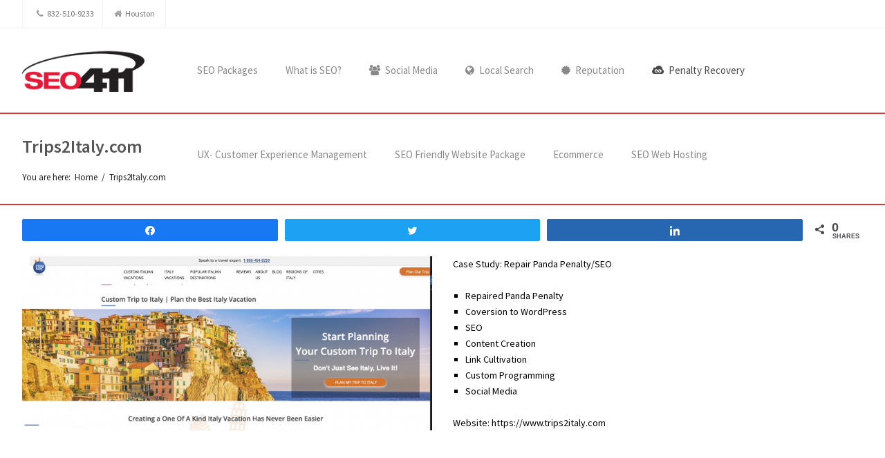

--- FILE ---
content_type: text/html; charset=UTF-8
request_url: https://www.seo411.com/project/trips2italy-com
body_size: 27413
content:
<!DOCTYPE html>
<html lang="en-US" prefix="og: https://ogp.me/ns#">
<head>
<meta charset="UTF-8">
<meta name="viewport" content="width=device-width, initial-scale=1, maximum-scale=1, user-scalable=0">
<link rel="profile" href="http://gmpg.org/xfn/11">
<link rel="pingback" href="https://www.seo411.com/xmlrpc.php">


<!-- Social Warfare v4.3.0 https://warfareplugins.com - BEGINNING OF OUTPUT -->
<style>
	@font-face {
		font-family: "sw-icon-font";
		src:url("https://www.seo411.com/wp-content/plugins/social-warfare/assets/fonts/sw-icon-font.eot?ver=4.3.0");
		src:url("https://www.seo411.com/wp-content/plugins/social-warfare/assets/fonts/sw-icon-font.eot?ver=4.3.0#iefix") format("embedded-opentype"),
		url("https://www.seo411.com/wp-content/plugins/social-warfare/assets/fonts/sw-icon-font.woff?ver=4.3.0") format("woff"),
		url("https://www.seo411.com/wp-content/plugins/social-warfare/assets/fonts/sw-icon-font.ttf?ver=4.3.0") format("truetype"),
		url("https://www.seo411.com/wp-content/plugins/social-warfare/assets/fonts/sw-icon-font.svg?ver=4.3.0#1445203416") format("svg");
		font-weight: normal;
		font-style: normal;
		font-display:block;
	}
</style>
<!-- Social Warfare v4.3.0 https://warfareplugins.com - END OF OUTPUT -->


<!-- Open Graph Meta Tags generated by Blog2Social 699 - https://www.blog2social.com -->
<meta property="og:title" content="Trips2Italy.com"/>
<meta property="og:description" content=""/>
<meta property="og:url" content="https://www.seo411.com/project/trips2italy-com"/>
<meta property="og:image" content="https://www.seo411.com/wp-content/uploads/2017/07/Trips2Italy-SEO411-Portfolio.jpg"/>
<meta property="og:image:width" content="800"/>
<meta property="og:image:height" content="386"/>
<meta property="og:type" content="article"/>
<meta property="og:article:published_time" content="2017-07-26 16:46:57"/>
<meta property="og:article:modified_time" content="2020-03-01 10:56:54"/>
<!-- Open Graph Meta Tags generated by Blog2Social 699 - https://www.blog2social.com -->

<!-- Twitter Card generated by Blog2Social 699 - https://www.blog2social.com -->
<meta name="twitter:card" content="summary">
<meta name="twitter:title" content="Trips2Italy.com"/>
<meta name="twitter:description" content=""/>
<meta name="twitter:image" content="https://www.seo411.com/wp-content/uploads/2017/07/Trips2Italy-SEO411-Portfolio.jpg"/>
<!-- Twitter Card generated by Blog2Social 699 - https://www.blog2social.com -->
<meta name="author" content="Beth Guide"/>

<!-- Search Engine Optimization by Rank Math PRO - https://s.rankmath.com/home -->
<title>Trips2Italy.com - SEO411</title>
<meta name="description" content="Case Study: Repair Panda Penalty/SEO"/>
<meta name="robots" content="follow, index, max-snippet:-1, max-video-preview:-1, max-image-preview:large"/>
<link rel="canonical" href="https://www.seo411.com/project/trips2italy-com" />
<meta property="og:locale" content="en_US" />
<meta property="og:type" content="article" />
<meta property="og:title" content="Trips2Italy.com - SEO411" />
<meta property="og:description" content="Case Study: Repair Panda Penalty/SEO" />
<meta property="og:url" content="https://www.seo411.com/project/trips2italy-com" />
<meta property="og:site_name" content="SEO411" />
<meta property="article:publisher" content="https://www.facebook.com/search.engine.optimization411/" />
<meta property="og:updated_time" content="2020-03-01T10:56:54-06:00" />
<meta property="og:image" content="https://www.seo411.com/wp-content/uploads/2017/07/Trips2Italy-SEO411-Portfolio.jpg" />
<meta property="og:image:secure_url" content="https://www.seo411.com/wp-content/uploads/2017/07/Trips2Italy-SEO411-Portfolio.jpg" />
<meta property="og:image:width" content="800" />
<meta property="og:image:height" content="386" />
<meta property="og:image:alt" content="Trips2Italy.com" />
<meta property="og:image:type" content="image/jpeg" />
<meta name="twitter:card" content="summary_large_image" />
<meta name="twitter:title" content="Trips2Italy.com - SEO411" />
<meta name="twitter:description" content="Case Study: Repair Panda Penalty/SEO" />
<meta name="twitter:site" content="@https://twitter.com/seo_411" />
<meta name="twitter:creator" content="@seo_411" />
<meta name="twitter:image" content="https://www.seo411.com/wp-content/uploads/2017/07/Trips2Italy-SEO411-Portfolio.jpg" />
<!-- /Rank Math WordPress SEO plugin -->

<link rel='dns-prefetch' href='//ajax.googleapis.com' />
<link rel='dns-prefetch' href='//www.google.com' />
<link rel='dns-prefetch' href='//fonts.googleapis.com' />
<link rel='dns-prefetch' href='//s.w.org' />
<link rel="alternate" type="application/rss+xml" title="SEO411 &raquo; Stories Feed" href="https://www.seo411.com/web-stories/feed/">		<!-- This site uses the Google Analytics by MonsterInsights plugin v8.10.0 - Using Analytics tracking - https://www.monsterinsights.com/ -->
							<script
				src="//www.googletagmanager.com/gtag/js?id=UA-45113230-1"  data-cfasync="false" data-wpfc-render="false" type="text/javascript" async></script>
			<script data-cfasync="false" data-wpfc-render="false" type="text/javascript">
				var mi_version = '8.10.0';
				var mi_track_user = true;
				var mi_no_track_reason = '';
				
								var disableStrs = [
															'ga-disable-UA-45113230-1',
									];

				/* Function to detect opted out users */
				function __gtagTrackerIsOptedOut() {
					for (var index = 0; index < disableStrs.length; index++) {
						if (document.cookie.indexOf(disableStrs[index] + '=true') > -1) {
							return true;
						}
					}

					return false;
				}

				/* Disable tracking if the opt-out cookie exists. */
				if (__gtagTrackerIsOptedOut()) {
					for (var index = 0; index < disableStrs.length; index++) {
						window[disableStrs[index]] = true;
					}
				}

				/* Opt-out function */
				function __gtagTrackerOptout() {
					for (var index = 0; index < disableStrs.length; index++) {
						document.cookie = disableStrs[index] + '=true; expires=Thu, 31 Dec 2099 23:59:59 UTC; path=/';
						window[disableStrs[index]] = true;
					}
				}

				if ('undefined' === typeof gaOptout) {
					function gaOptout() {
						__gtagTrackerOptout();
					}
				}
								window.dataLayer = window.dataLayer || [];

				window.MonsterInsightsDualTracker = {
					helpers: {},
					trackers: {},
				};
				if (mi_track_user) {
					function __gtagDataLayer() {
						dataLayer.push(arguments);
					}

					function __gtagTracker(type, name, parameters) {
						if (!parameters) {
							parameters = {};
						}

						if (parameters.send_to) {
							__gtagDataLayer.apply(null, arguments);
							return;
						}

						if (type === 'event') {
							
														parameters.send_to = monsterinsights_frontend.ua;
							__gtagDataLayer(type, name, parameters);
													} else {
							__gtagDataLayer.apply(null, arguments);
						}
					}

					__gtagTracker('js', new Date());
					__gtagTracker('set', {
						'developer_id.dZGIzZG': true,
											});
															__gtagTracker('config', 'UA-45113230-1', {"forceSSL":"true","link_attribution":"true"} );
										window.gtag = __gtagTracker;										(function () {
						/* https://developers.google.com/analytics/devguides/collection/analyticsjs/ */
						/* ga and __gaTracker compatibility shim. */
						var noopfn = function () {
							return null;
						};
						var newtracker = function () {
							return new Tracker();
						};
						var Tracker = function () {
							return null;
						};
						var p = Tracker.prototype;
						p.get = noopfn;
						p.set = noopfn;
						p.send = function () {
							var args = Array.prototype.slice.call(arguments);
							args.unshift('send');
							__gaTracker.apply(null, args);
						};
						var __gaTracker = function () {
							var len = arguments.length;
							if (len === 0) {
								return;
							}
							var f = arguments[len - 1];
							if (typeof f !== 'object' || f === null || typeof f.hitCallback !== 'function') {
								if ('send' === arguments[0]) {
									var hitConverted, hitObject = false, action;
									if ('event' === arguments[1]) {
										if ('undefined' !== typeof arguments[3]) {
											hitObject = {
												'eventAction': arguments[3],
												'eventCategory': arguments[2],
												'eventLabel': arguments[4],
												'value': arguments[5] ? arguments[5] : 1,
											}
										}
									}
									if ('pageview' === arguments[1]) {
										if ('undefined' !== typeof arguments[2]) {
											hitObject = {
												'eventAction': 'page_view',
												'page_path': arguments[2],
											}
										}
									}
									if (typeof arguments[2] === 'object') {
										hitObject = arguments[2];
									}
									if (typeof arguments[5] === 'object') {
										Object.assign(hitObject, arguments[5]);
									}
									if ('undefined' !== typeof arguments[1].hitType) {
										hitObject = arguments[1];
										if ('pageview' === hitObject.hitType) {
											hitObject.eventAction = 'page_view';
										}
									}
									if (hitObject) {
										action = 'timing' === arguments[1].hitType ? 'timing_complete' : hitObject.eventAction;
										hitConverted = mapArgs(hitObject);
										__gtagTracker('event', action, hitConverted);
									}
								}
								return;
							}

							function mapArgs(args) {
								var arg, hit = {};
								var gaMap = {
									'eventCategory': 'event_category',
									'eventAction': 'event_action',
									'eventLabel': 'event_label',
									'eventValue': 'event_value',
									'nonInteraction': 'non_interaction',
									'timingCategory': 'event_category',
									'timingVar': 'name',
									'timingValue': 'value',
									'timingLabel': 'event_label',
									'page': 'page_path',
									'location': 'page_location',
									'title': 'page_title',
								};
								for (arg in args) {
																		if (!(!args.hasOwnProperty(arg) || !gaMap.hasOwnProperty(arg))) {
										hit[gaMap[arg]] = args[arg];
									} else {
										hit[arg] = args[arg];
									}
								}
								return hit;
							}

							try {
								f.hitCallback();
							} catch (ex) {
							}
						};
						__gaTracker.create = newtracker;
						__gaTracker.getByName = newtracker;
						__gaTracker.getAll = function () {
							return [];
						};
						__gaTracker.remove = noopfn;
						__gaTracker.loaded = true;
						window['__gaTracker'] = __gaTracker;
					})();
									} else {
										console.log("");
					(function () {
						function __gtagTracker() {
							return null;
						}

						window['__gtagTracker'] = __gtagTracker;
						window['gtag'] = __gtagTracker;
					})();
									}
			</script>
				<!-- / Google Analytics by MonsterInsights -->
				<script type="text/javascript">
			window._wpemojiSettings = {"baseUrl":"https:\/\/s.w.org\/images\/core\/emoji\/13.1.0\/72x72\/","ext":".png","svgUrl":"https:\/\/s.w.org\/images\/core\/emoji\/13.1.0\/svg\/","svgExt":".svg","source":{"concatemoji":"https:\/\/www.seo411.com\/wp-includes\/js\/wp-emoji-release.min.js?ver=5.8.12"}};
			!function(e,a,t){var n,r,o,i=a.createElement("canvas"),p=i.getContext&&i.getContext("2d");function s(e,t){var a=String.fromCharCode;p.clearRect(0,0,i.width,i.height),p.fillText(a.apply(this,e),0,0);e=i.toDataURL();return p.clearRect(0,0,i.width,i.height),p.fillText(a.apply(this,t),0,0),e===i.toDataURL()}function c(e){var t=a.createElement("script");t.src=e,t.defer=t.type="text/javascript",a.getElementsByTagName("head")[0].appendChild(t)}for(o=Array("flag","emoji"),t.supports={everything:!0,everythingExceptFlag:!0},r=0;r<o.length;r++)t.supports[o[r]]=function(e){if(!p||!p.fillText)return!1;switch(p.textBaseline="top",p.font="600 32px Arial",e){case"flag":return s([127987,65039,8205,9895,65039],[127987,65039,8203,9895,65039])?!1:!s([55356,56826,55356,56819],[55356,56826,8203,55356,56819])&&!s([55356,57332,56128,56423,56128,56418,56128,56421,56128,56430,56128,56423,56128,56447],[55356,57332,8203,56128,56423,8203,56128,56418,8203,56128,56421,8203,56128,56430,8203,56128,56423,8203,56128,56447]);case"emoji":return!s([10084,65039,8205,55357,56613],[10084,65039,8203,55357,56613])}return!1}(o[r]),t.supports.everything=t.supports.everything&&t.supports[o[r]],"flag"!==o[r]&&(t.supports.everythingExceptFlag=t.supports.everythingExceptFlag&&t.supports[o[r]]);t.supports.everythingExceptFlag=t.supports.everythingExceptFlag&&!t.supports.flag,t.DOMReady=!1,t.readyCallback=function(){t.DOMReady=!0},t.supports.everything||(n=function(){t.readyCallback()},a.addEventListener?(a.addEventListener("DOMContentLoaded",n,!1),e.addEventListener("load",n,!1)):(e.attachEvent("onload",n),a.attachEvent("onreadystatechange",function(){"complete"===a.readyState&&t.readyCallback()})),(n=t.source||{}).concatemoji?c(n.concatemoji):n.wpemoji&&n.twemoji&&(c(n.twemoji),c(n.wpemoji)))}(window,document,window._wpemojiSettings);
		</script>
		<style type="text/css">
img.wp-smiley,
img.emoji {
	display: inline !important;
	border: none !important;
	box-shadow: none !important;
	height: 1em !important;
	width: 1em !important;
	margin: 0 .07em !important;
	vertical-align: -0.1em !important;
	background: none !important;
	padding: 0 !important;
}
</style>
	<link rel='stylesheet' id='cattopage_wud_site_style-css'  href='https://www.seo411.com/wp-content/cache/rapidload/uucss/uucss-46119a1e2e89135eacdf4b0ca0be10d0-category-to-pages-wud.css' type='text/css' media='all' />
<link rel='stylesheet' id='cattopage_wud_img_style-css'  href='https://www.seo411.com/wp-content/cache/rapidload/uucss/uucss-b027fe55e6fb491c2c3775d4e567ba58-jquery.ctp_wud.css' type='text/css' media='all' />
<link rel='stylesheet' id='social-warfare-block-css-css'  href='https://www.seo411.com/wp-content/cache/rapidload/uucss/uucss-61b66b4fedb9d38fc99ea4f6d2ea1de8-blocks.style.build.css' type='text/css' media='all' />
<link rel='stylesheet' id='mmpm_mega_main_menu-css'  href='https://www.seo411.com/wp-content/cache/rapidload/uucss/uucss-515ea2483db47a534f57808ed18e12b6-cache.skin.css' type='text/css' media='all' />
<link rel='stylesheet' id='wp-block-library-css'  href='https://www.seo411.com/wp-content/cache/rapidload/uucss/uucss-edddc6b7fcc838bda6b194e89088544a-style.min.css' type='text/css' media='all' />
<style id='extendify-gutenberg-patterns-and-templates-utilities-inline-css' type='text/css'>
.ext-absolute{position:absolute!important}.ext-relative{position:relative!important}.ext-top-base{top:var(--wp--style--block-gap,1.75rem)!important}.ext-top-lg{top:var(--extendify--spacing--large,3rem)!important}.ext--top-base{top:calc(var(--wp--style--block-gap, 1.75rem)*-1)!important}.ext--top-lg{top:calc(var(--extendify--spacing--large, 3rem)*-1)!important}.ext-right-base{right:var(--wp--style--block-gap,1.75rem)!important}.ext-right-lg{right:var(--extendify--spacing--large,3rem)!important}.ext--right-base{right:calc(var(--wp--style--block-gap, 1.75rem)*-1)!important}.ext--right-lg{right:calc(var(--extendify--spacing--large, 3rem)*-1)!important}.ext-bottom-base{bottom:var(--wp--style--block-gap,1.75rem)!important}.ext-bottom-lg{bottom:var(--extendify--spacing--large,3rem)!important}.ext--bottom-base{bottom:calc(var(--wp--style--block-gap, 1.75rem)*-1)!important}.ext--bottom-lg{bottom:calc(var(--extendify--spacing--large, 3rem)*-1)!important}.ext-left-base{left:var(--wp--style--block-gap,1.75rem)!important}.ext-left-lg{left:var(--extendify--spacing--large,3rem)!important}.ext--left-base{left:calc(var(--wp--style--block-gap, 1.75rem)*-1)!important}.ext--left-lg{left:calc(var(--extendify--spacing--large, 3rem)*-1)!important}.ext-order-1{order:1!important}.ext-order-2{order:2!important}.ext-col-auto{grid-column:auto!important}.ext-col-span-1{grid-column:span 1/span 1!important}.ext-col-span-2{grid-column:span 2/span 2!important}.ext-col-span-3{grid-column:span 3/span 3!important}.ext-col-span-4{grid-column:span 4/span 4!important}.ext-col-span-5{grid-column:span 5/span 5!important}.ext-col-span-6{grid-column:span 6/span 6!important}.ext-col-span-7{grid-column:span 7/span 7!important}.ext-col-span-8{grid-column:span 8/span 8!important}.ext-col-span-9{grid-column:span 9/span 9!important}.ext-col-span-10{grid-column:span 10/span 10!important}.ext-col-span-11{grid-column:span 11/span 11!important}.ext-col-span-12{grid-column:span 12/span 12!important}.ext-col-span-full{grid-column:1/-1!important}.ext-col-start-1{grid-column-start:1!important}.ext-col-start-2{grid-column-start:2!important}.ext-col-start-3{grid-column-start:3!important}.ext-col-start-4{grid-column-start:4!important}.ext-col-start-5{grid-column-start:5!important}.ext-col-start-6{grid-column-start:6!important}.ext-col-start-7{grid-column-start:7!important}.ext-col-start-8{grid-column-start:8!important}.ext-col-start-9{grid-column-start:9!important}.ext-col-start-10{grid-column-start:10!important}.ext-col-start-11{grid-column-start:11!important}.ext-col-start-12{grid-column-start:12!important}.ext-col-start-13{grid-column-start:13!important}.ext-col-start-auto{grid-column-start:auto!important}.ext-col-end-1{grid-column-end:1!important}.ext-col-end-2{grid-column-end:2!important}.ext-col-end-3{grid-column-end:3!important}.ext-col-end-4{grid-column-end:4!important}.ext-col-end-5{grid-column-end:5!important}.ext-col-end-6{grid-column-end:6!important}.ext-col-end-7{grid-column-end:7!important}.ext-col-end-8{grid-column-end:8!important}.ext-col-end-9{grid-column-end:9!important}.ext-col-end-10{grid-column-end:10!important}.ext-col-end-11{grid-column-end:11!important}.ext-col-end-12{grid-column-end:12!important}.ext-col-end-13{grid-column-end:13!important}.ext-col-end-auto{grid-column-end:auto!important}.ext-row-auto{grid-row:auto!important}.ext-row-span-1{grid-row:span 1/span 1!important}.ext-row-span-2{grid-row:span 2/span 2!important}.ext-row-span-3{grid-row:span 3/span 3!important}.ext-row-span-4{grid-row:span 4/span 4!important}.ext-row-span-5{grid-row:span 5/span 5!important}.ext-row-span-6{grid-row:span 6/span 6!important}.ext-row-span-full{grid-row:1/-1!important}.ext-row-start-1{grid-row-start:1!important}.ext-row-start-2{grid-row-start:2!important}.ext-row-start-3{grid-row-start:3!important}.ext-row-start-4{grid-row-start:4!important}.ext-row-start-5{grid-row-start:5!important}.ext-row-start-6{grid-row-start:6!important}.ext-row-start-7{grid-row-start:7!important}.ext-row-start-auto{grid-row-start:auto!important}.ext-row-end-1{grid-row-end:1!important}.ext-row-end-2{grid-row-end:2!important}.ext-row-end-3{grid-row-end:3!important}.ext-row-end-4{grid-row-end:4!important}.ext-row-end-5{grid-row-end:5!important}.ext-row-end-6{grid-row-end:6!important}.ext-row-end-7{grid-row-end:7!important}.ext-row-end-auto{grid-row-end:auto!important}.ext-m-0:not([style*=margin]){margin:0!important}.ext-m-auto:not([style*=margin]){margin:auto!important}.ext-m-base:not([style*=margin]){margin:var(--wp--style--block-gap,1.75rem)!important}.ext-m-lg:not([style*=margin]){margin:var(--extendify--spacing--large,3rem)!important}.ext--m-base:not([style*=margin]){margin:calc(var(--wp--style--block-gap, 1.75rem)*-1)!important}.ext--m-lg:not([style*=margin]){margin:calc(var(--extendify--spacing--large, 3rem)*-1)!important}.ext-mx-0:not([style*=margin]){margin-left:0!important;margin-right:0!important}.ext-mx-auto:not([style*=margin]){margin-left:auto!important;margin-right:auto!important}.ext-mx-base:not([style*=margin]){margin-left:var(--wp--style--block-gap,1.75rem)!important;margin-right:var(--wp--style--block-gap,1.75rem)!important}.ext-mx-lg:not([style*=margin]){margin-left:var(--extendify--spacing--large,3rem)!important;margin-right:var(--extendify--spacing--large,3rem)!important}.ext--mx-base:not([style*=margin]){margin-left:calc(var(--wp--style--block-gap, 1.75rem)*-1)!important;margin-right:calc(var(--wp--style--block-gap, 1.75rem)*-1)!important}.ext--mx-lg:not([style*=margin]){margin-left:calc(var(--extendify--spacing--large, 3rem)*-1)!important;margin-right:calc(var(--extendify--spacing--large, 3rem)*-1)!important}.ext-my-0:not([style*=margin]){margin-bottom:0!important;margin-top:0!important}.ext-my-auto:not([style*=margin]){margin-bottom:auto!important;margin-top:auto!important}.ext-my-base:not([style*=margin]){margin-bottom:var(--wp--style--block-gap,1.75rem)!important;margin-top:var(--wp--style--block-gap,1.75rem)!important}.ext-my-lg:not([style*=margin]){margin-bottom:var(--extendify--spacing--large,3rem)!important;margin-top:var(--extendify--spacing--large,3rem)!important}.ext--my-base:not([style*=margin]){margin-bottom:calc(var(--wp--style--block-gap, 1.75rem)*-1)!important;margin-top:calc(var(--wp--style--block-gap, 1.75rem)*-1)!important}.ext--my-lg:not([style*=margin]){margin-bottom:calc(var(--extendify--spacing--large, 3rem)*-1)!important;margin-top:calc(var(--extendify--spacing--large, 3rem)*-1)!important}.ext-mt-0:not([style*=margin]){margin-top:0!important}.ext-mt-auto:not([style*=margin]){margin-top:auto!important}.ext-mt-base:not([style*=margin]){margin-top:var(--wp--style--block-gap,1.75rem)!important}.ext-mt-lg:not([style*=margin]){margin-top:var(--extendify--spacing--large,3rem)!important}.ext--mt-base:not([style*=margin]){margin-top:calc(var(--wp--style--block-gap, 1.75rem)*-1)!important}.ext--mt-lg:not([style*=margin]){margin-top:calc(var(--extendify--spacing--large, 3rem)*-1)!important}.ext-mr-0:not([style*=margin]){margin-right:0!important}.ext-mr-auto:not([style*=margin]){margin-right:auto!important}.ext-mr-base:not([style*=margin]){margin-right:var(--wp--style--block-gap,1.75rem)!important}.ext-mr-lg:not([style*=margin]){margin-right:var(--extendify--spacing--large,3rem)!important}.ext--mr-base:not([style*=margin]){margin-right:calc(var(--wp--style--block-gap, 1.75rem)*-1)!important}.ext--mr-lg:not([style*=margin]){margin-right:calc(var(--extendify--spacing--large, 3rem)*-1)!important}.ext-mb-0:not([style*=margin]){margin-bottom:0!important}.ext-mb-auto:not([style*=margin]){margin-bottom:auto!important}.ext-mb-base:not([style*=margin]){margin-bottom:var(--wp--style--block-gap,1.75rem)!important}.ext-mb-lg:not([style*=margin]){margin-bottom:var(--extendify--spacing--large,3rem)!important}.ext--mb-base:not([style*=margin]){margin-bottom:calc(var(--wp--style--block-gap, 1.75rem)*-1)!important}.ext--mb-lg:not([style*=margin]){margin-bottom:calc(var(--extendify--spacing--large, 3rem)*-1)!important}.ext-ml-0:not([style*=margin]){margin-left:0!important}.ext-ml-auto:not([style*=margin]){margin-left:auto!important}.ext-ml-base:not([style*=margin]){margin-left:var(--wp--style--block-gap,1.75rem)!important}.ext-ml-lg:not([style*=margin]){margin-left:var(--extendify--spacing--large,3rem)!important}.ext--ml-base:not([style*=margin]){margin-left:calc(var(--wp--style--block-gap, 1.75rem)*-1)!important}.ext--ml-lg:not([style*=margin]){margin-left:calc(var(--extendify--spacing--large, 3rem)*-1)!important}.ext-block{display:block!important}.ext-inline-block{display:inline-block!important}.ext-inline{display:inline!important}.ext-flex{display:flex!important}.ext-inline-flex{display:inline-flex!important}.ext-grid{display:grid!important}.ext-inline-grid{display:inline-grid!important}.ext-hidden{display:none!important}.ext-w-auto{width:auto!important}.ext-w-full{width:100%!important}.ext-max-w-full{max-width:100%!important}.ext-flex-1{flex:1 1 0%!important}.ext-flex-auto{flex:1 1 auto!important}.ext-flex-initial{flex:0 1 auto!important}.ext-flex-none{flex:none!important}.ext-flex-shrink-0{flex-shrink:0!important}.ext-flex-shrink{flex-shrink:1!important}.ext-flex-grow-0{flex-grow:0!important}.ext-flex-grow{flex-grow:1!important}.ext-list-none{list-style-type:none!important}.ext-grid-cols-1{grid-template-columns:repeat(1,minmax(0,1fr))!important}.ext-grid-cols-2{grid-template-columns:repeat(2,minmax(0,1fr))!important}.ext-grid-cols-3{grid-template-columns:repeat(3,minmax(0,1fr))!important}.ext-grid-cols-4{grid-template-columns:repeat(4,minmax(0,1fr))!important}.ext-grid-cols-5{grid-template-columns:repeat(5,minmax(0,1fr))!important}.ext-grid-cols-6{grid-template-columns:repeat(6,minmax(0,1fr))!important}.ext-grid-cols-7{grid-template-columns:repeat(7,minmax(0,1fr))!important}.ext-grid-cols-8{grid-template-columns:repeat(8,minmax(0,1fr))!important}.ext-grid-cols-9{grid-template-columns:repeat(9,minmax(0,1fr))!important}.ext-grid-cols-10{grid-template-columns:repeat(10,minmax(0,1fr))!important}.ext-grid-cols-11{grid-template-columns:repeat(11,minmax(0,1fr))!important}.ext-grid-cols-12{grid-template-columns:repeat(12,minmax(0,1fr))!important}.ext-grid-cols-none{grid-template-columns:none!important}.ext-grid-rows-1{grid-template-rows:repeat(1,minmax(0,1fr))!important}.ext-grid-rows-2{grid-template-rows:repeat(2,minmax(0,1fr))!important}.ext-grid-rows-3{grid-template-rows:repeat(3,minmax(0,1fr))!important}.ext-grid-rows-4{grid-template-rows:repeat(4,minmax(0,1fr))!important}.ext-grid-rows-5{grid-template-rows:repeat(5,minmax(0,1fr))!important}.ext-grid-rows-6{grid-template-rows:repeat(6,minmax(0,1fr))!important}.ext-grid-rows-none{grid-template-rows:none!important}.ext-flex-row{flex-direction:row!important}.ext-flex-row-reverse{flex-direction:row-reverse!important}.ext-flex-col{flex-direction:column!important}.ext-flex-col-reverse{flex-direction:column-reverse!important}.ext-flex-wrap{flex-wrap:wrap!important}.ext-flex-wrap-reverse{flex-wrap:wrap-reverse!important}.ext-flex-nowrap{flex-wrap:nowrap!important}.ext-items-start{align-items:flex-start!important}.ext-items-end{align-items:flex-end!important}.ext-items-center{align-items:center!important}.ext-items-baseline{align-items:baseline!important}.ext-items-stretch{align-items:stretch!important}.ext-justify-start{justify-content:flex-start!important}.ext-justify-end{justify-content:flex-end!important}.ext-justify-center{justify-content:center!important}.ext-justify-between{justify-content:space-between!important}.ext-justify-around{justify-content:space-around!important}.ext-justify-evenly{justify-content:space-evenly!important}.ext-justify-items-start{justify-items:start!important}.ext-justify-items-end{justify-items:end!important}.ext-justify-items-center{justify-items:center!important}.ext-justify-items-stretch{justify-items:stretch!important}.ext-gap-0{gap:0!important}.ext-gap-base{gap:var(--wp--style--block-gap,1.75rem)!important}.ext-gap-lg{gap:var(--extendify--spacing--large,3rem)!important}.ext-gap-x-0{-moz-column-gap:0!important;column-gap:0!important}.ext-gap-x-base{-moz-column-gap:var(--wp--style--block-gap,1.75rem)!important;column-gap:var(--wp--style--block-gap,1.75rem)!important}.ext-gap-x-lg{-moz-column-gap:var(--extendify--spacing--large,3rem)!important;column-gap:var(--extendify--spacing--large,3rem)!important}.ext-gap-y-0{row-gap:0!important}.ext-gap-y-base{row-gap:var(--wp--style--block-gap,1.75rem)!important}.ext-gap-y-lg{row-gap:var(--extendify--spacing--large,3rem)!important}.ext-justify-self-auto{justify-self:auto!important}.ext-justify-self-start{justify-self:start!important}.ext-justify-self-end{justify-self:end!important}.ext-justify-self-center{justify-self:center!important}.ext-justify-self-stretch{justify-self:stretch!important}.ext-rounded-none{border-radius:0!important}.ext-rounded-full{border-radius:9999px!important}.ext-rounded-t-none{border-top-left-radius:0!important;border-top-right-radius:0!important}.ext-rounded-t-full{border-top-left-radius:9999px!important;border-top-right-radius:9999px!important}.ext-rounded-r-none{border-bottom-right-radius:0!important;border-top-right-radius:0!important}.ext-rounded-r-full{border-bottom-right-radius:9999px!important;border-top-right-radius:9999px!important}.ext-rounded-b-none{border-bottom-left-radius:0!important;border-bottom-right-radius:0!important}.ext-rounded-b-full{border-bottom-left-radius:9999px!important;border-bottom-right-radius:9999px!important}.ext-rounded-l-none{border-bottom-left-radius:0!important;border-top-left-radius:0!important}.ext-rounded-l-full{border-bottom-left-radius:9999px!important;border-top-left-radius:9999px!important}.ext-rounded-tl-none{border-top-left-radius:0!important}.ext-rounded-tl-full{border-top-left-radius:9999px!important}.ext-rounded-tr-none{border-top-right-radius:0!important}.ext-rounded-tr-full{border-top-right-radius:9999px!important}.ext-rounded-br-none{border-bottom-right-radius:0!important}.ext-rounded-br-full{border-bottom-right-radius:9999px!important}.ext-rounded-bl-none{border-bottom-left-radius:0!important}.ext-rounded-bl-full{border-bottom-left-radius:9999px!important}.ext-border-0{border-width:0!important}.ext-border-t-0{border-top-width:0!important}.ext-border-r-0{border-right-width:0!important}.ext-border-b-0{border-bottom-width:0!important}.ext-border-l-0{border-left-width:0!important}.ext-p-0:not([style*=padding]){padding:0!important}.ext-p-base:not([style*=padding]){padding:var(--wp--style--block-gap,1.75rem)!important}.ext-p-lg:not([style*=padding]){padding:var(--extendify--spacing--large,3rem)!important}.ext-px-0:not([style*=padding]){padding-left:0!important;padding-right:0!important}.ext-px-base:not([style*=padding]){padding-left:var(--wp--style--block-gap,1.75rem)!important;padding-right:var(--wp--style--block-gap,1.75rem)!important}.ext-px-lg:not([style*=padding]){padding-left:var(--extendify--spacing--large,3rem)!important;padding-right:var(--extendify--spacing--large,3rem)!important}.ext-py-0:not([style*=padding]){padding-bottom:0!important;padding-top:0!important}.ext-py-base:not([style*=padding]){padding-bottom:var(--wp--style--block-gap,1.75rem)!important;padding-top:var(--wp--style--block-gap,1.75rem)!important}.ext-py-lg:not([style*=padding]){padding-bottom:var(--extendify--spacing--large,3rem)!important;padding-top:var(--extendify--spacing--large,3rem)!important}.ext-pt-0:not([style*=padding]){padding-top:0!important}.ext-pt-base:not([style*=padding]){padding-top:var(--wp--style--block-gap,1.75rem)!important}.ext-pt-lg:not([style*=padding]){padding-top:var(--extendify--spacing--large,3rem)!important}.ext-pr-0:not([style*=padding]){padding-right:0!important}.ext-pr-base:not([style*=padding]){padding-right:var(--wp--style--block-gap,1.75rem)!important}.ext-pr-lg:not([style*=padding]){padding-right:var(--extendify--spacing--large,3rem)!important}.ext-pb-0:not([style*=padding]){padding-bottom:0!important}.ext-pb-base:not([style*=padding]){padding-bottom:var(--wp--style--block-gap,1.75rem)!important}.ext-pb-lg:not([style*=padding]){padding-bottom:var(--extendify--spacing--large,3rem)!important}.ext-pl-0:not([style*=padding]){padding-left:0!important}.ext-pl-base:not([style*=padding]){padding-left:var(--wp--style--block-gap,1.75rem)!important}.ext-pl-lg:not([style*=padding]){padding-left:var(--extendify--spacing--large,3rem)!important}.ext-text-left{text-align:left!important}.ext-text-center{text-align:center!important}.ext-text-right{text-align:right!important}.ext-leading-none{line-height:1!important}.ext-leading-tight{line-height:1.25!important}.ext-leading-snug{line-height:1.375!important}.ext-leading-normal{line-height:1.5!important}.ext-leading-relaxed{line-height:1.625!important}.ext-leading-loose{line-height:2!important}.clip-path--rhombus img{-webkit-clip-path:polygon(15% 6%,80% 29%,84% 93%,23% 69%);clip-path:polygon(15% 6%,80% 29%,84% 93%,23% 69%)}.clip-path--diamond img{-webkit-clip-path:polygon(5% 29%,60% 2%,91% 64%,36% 89%);clip-path:polygon(5% 29%,60% 2%,91% 64%,36% 89%)}.clip-path--rhombus-alt img{-webkit-clip-path:polygon(14% 9%,85% 24%,91% 89%,19% 76%);clip-path:polygon(14% 9%,85% 24%,91% 89%,19% 76%)}.wp-block-columns[class*=fullwidth-cols]{margin-bottom:unset}.wp-block-column.editor\:pointer-events-none{margin-bottom:0!important;margin-top:0!important}.is-root-container.block-editor-block-list__layout>[data-align=full]:not(:first-of-type)>.wp-block-column.editor\:pointer-events-none,.is-root-container.block-editor-block-list__layout>[data-align=wide]>.wp-block-column.editor\:pointer-events-none{margin-top:calc(var(--wp--style--block-gap, 28px)*-1)!important}.ext .wp-block-columns .wp-block-column[style*=padding]{padding-left:0!important;padding-right:0!important}.ext .wp-block-columns+.wp-block-columns:not([class*=mt-]):not([class*=my-]):not([style*=margin]){margin-top:0!important}[class*=fullwidth-cols] .wp-block-column:first-child,[class*=fullwidth-cols] .wp-block-group:first-child{margin-top:0}[class*=fullwidth-cols] .wp-block-column:last-child,[class*=fullwidth-cols] .wp-block-group:last-child{margin-bottom:0}[class*=fullwidth-cols] .wp-block-column:first-child>*,[class*=fullwidth-cols] .wp-block-column>:first-child{margin-top:0}.ext .is-not-stacked-on-mobile .wp-block-column,[class*=fullwidth-cols] .wp-block-column>:last-child{margin-bottom:0}.wp-block-columns[class*=fullwidth-cols]:not(.is-not-stacked-on-mobile)>.wp-block-column:not(:last-child){margin-bottom:var(--wp--style--block-gap,1.75rem)}@media (min-width:782px){.wp-block-columns[class*=fullwidth-cols]:not(.is-not-stacked-on-mobile)>.wp-block-column:not(:last-child){margin-bottom:0}}.wp-block-columns[class*=fullwidth-cols].is-not-stacked-on-mobile>.wp-block-column{margin-bottom:0!important}@media (min-width:600px) and (max-width:781px){.wp-block-columns[class*=fullwidth-cols]:not(.is-not-stacked-on-mobile)>.wp-block-column:nth-child(2n){margin-left:var(--wp--style--block-gap,2em)}}@media (max-width:781px){.tablet\:fullwidth-cols.wp-block-columns:not(.is-not-stacked-on-mobile){flex-wrap:wrap}.tablet\:fullwidth-cols.wp-block-columns:not(.is-not-stacked-on-mobile)>.wp-block-column,.tablet\:fullwidth-cols.wp-block-columns:not(.is-not-stacked-on-mobile)>.wp-block-column:not([style*=margin]){margin-left:0!important}.tablet\:fullwidth-cols.wp-block-columns:not(.is-not-stacked-on-mobile)>.wp-block-column{flex-basis:100%!important}}@media (max-width:1079px){.desktop\:fullwidth-cols.wp-block-columns:not(.is-not-stacked-on-mobile){flex-wrap:wrap}.desktop\:fullwidth-cols.wp-block-columns:not(.is-not-stacked-on-mobile)>.wp-block-column,.desktop\:fullwidth-cols.wp-block-columns:not(.is-not-stacked-on-mobile)>.wp-block-column:not([style*=margin]){margin-left:0!important}.desktop\:fullwidth-cols.wp-block-columns:not(.is-not-stacked-on-mobile)>.wp-block-column{flex-basis:100%!important}.desktop\:fullwidth-cols.wp-block-columns:not(.is-not-stacked-on-mobile)>.wp-block-column:not(:last-child){margin-bottom:var(--wp--style--block-gap,1.75rem)!important}}.direction-rtl{direction:rtl}.direction-ltr{direction:ltr}.is-style-inline-list{padding-left:0!important}.is-style-inline-list li{list-style-type:none!important}@media (min-width:782px){.is-style-inline-list li{display:inline!important;margin-right:var(--wp--style--block-gap,1.75rem)!important}}@media (min-width:782px){.is-style-inline-list li:first-child{margin-left:0!important}}@media (min-width:782px){.is-style-inline-list li:last-child{margin-right:0!important}}.bring-to-front{position:relative;z-index:10}.text-stroke{-webkit-text-stroke-color:var(--wp--preset--color--background)}.text-stroke,.text-stroke--primary{-webkit-text-stroke-width:var(
        --wp--custom--typography--text-stroke-width,2px
    )}.text-stroke--primary{-webkit-text-stroke-color:var(--wp--preset--color--primary)}.text-stroke--secondary{-webkit-text-stroke-width:var(
        --wp--custom--typography--text-stroke-width,2px
    );-webkit-text-stroke-color:var(--wp--preset--color--secondary)}.editor\:no-caption .block-editor-rich-text__editable{display:none!important}.editor\:no-inserter .wp-block-column:not(.is-selected)>.block-list-appender,.editor\:no-inserter .wp-block-cover__inner-container>.block-list-appender,.editor\:no-inserter .wp-block-group__inner-container>.block-list-appender,.editor\:no-inserter>.block-list-appender{display:none}.editor\:no-resize .components-resizable-box__handle,.editor\:no-resize .components-resizable-box__handle:after,.editor\:no-resize .components-resizable-box__side-handle:before{display:none;pointer-events:none}.editor\:no-resize .components-resizable-box__container{display:block}.editor\:pointer-events-none{pointer-events:none}.is-style-angled{justify-content:flex-end}.ext .is-style-angled>[class*=_inner-container],.is-style-angled{align-items:center}.is-style-angled .wp-block-cover__image-background,.is-style-angled .wp-block-cover__video-background{-webkit-clip-path:polygon(0 0,30% 0,50% 100%,0 100%);clip-path:polygon(0 0,30% 0,50% 100%,0 100%);z-index:1}@media (min-width:782px){.is-style-angled .wp-block-cover__image-background,.is-style-angled .wp-block-cover__video-background{-webkit-clip-path:polygon(0 0,55% 0,65% 100%,0 100%);clip-path:polygon(0 0,55% 0,65% 100%,0 100%)}}.has-foreground-color{color:var(--wp--preset--color--foreground,#000)!important}.has-foreground-background-color{background-color:var(--wp--preset--color--foreground,#000)!important}.has-background-color{color:var(--wp--preset--color--background,#fff)!important}.has-background-background-color{background-color:var(--wp--preset--color--background,#fff)!important}.has-primary-color{color:var(--wp--preset--color--primary,#4b5563)!important}.has-primary-background-color{background-color:var(--wp--preset--color--primary,#4b5563)!important}.has-secondary-color{color:var(--wp--preset--color--secondary,#9ca3af)!important}.has-secondary-background-color{background-color:var(--wp--preset--color--secondary,#9ca3af)!important}.ext.has-text-color h1,.ext.has-text-color h2,.ext.has-text-color h3,.ext.has-text-color h4,.ext.has-text-color h5,.ext.has-text-color h6,.ext.has-text-color p{color:currentColor}.has-white-color{color:var(--wp--preset--color--white,#fff)!important}.has-black-color{color:var(--wp--preset--color--black,#000)!important}.has-ext-foreground-background-color{background-color:var(
        --wp--preset--color--foreground,var(--wp--preset--color--black,#000)
    )!important}.has-ext-primary-background-color{background-color:var(
        --wp--preset--color--primary,var(--wp--preset--color--cyan-bluish-gray,#000)
    )!important}.wp-block-button__link.has-black-background-color{border-color:var(--wp--preset--color--black,#000)}.wp-block-button__link.has-white-background-color{border-color:var(--wp--preset--color--white,#fff)}.has-ext-small-font-size{font-size:var(--wp--preset--font-size--ext-small)!important}.has-ext-medium-font-size{font-size:var(--wp--preset--font-size--ext-medium)!important}.has-ext-large-font-size{font-size:var(--wp--preset--font-size--ext-large)!important;line-height:1.2}.has-ext-x-large-font-size{font-size:var(--wp--preset--font-size--ext-x-large)!important;line-height:1}.has-ext-xx-large-font-size{font-size:var(--wp--preset--font-size--ext-xx-large)!important;line-height:1}.has-ext-x-large-font-size:not([style*=line-height]),.has-ext-xx-large-font-size:not([style*=line-height]){line-height:1.1}.ext .wp-block-group>*{margin-bottom:0;margin-top:0}.ext .wp-block-group>*+*{margin-bottom:0}.ext .wp-block-group>*+*,.ext h2{margin-top:var(--wp--style--block-gap,1.75rem)}.ext h2{margin-bottom:var(--wp--style--block-gap,1.75rem)}.has-ext-x-large-font-size+h3,.has-ext-x-large-font-size+p{margin-top:.5rem}.ext .wp-block-buttons>.wp-block-button.wp-block-button__width-25{min-width:12rem;width:calc(25% - var(--wp--style--block-gap, .5em)*.75)}.ext .ext-grid>[class*=_inner-container]{display:grid}.ext>[class*=_inner-container]>.ext-grid:not([class*=columns]),.ext>[class*=_inner-container]>.wp-block>.ext-grid:not([class*=columns]){display:initial!important}.ext .ext-grid-cols-1>[class*=_inner-container]{grid-template-columns:repeat(1,minmax(0,1fr))!important}.ext .ext-grid-cols-2>[class*=_inner-container]{grid-template-columns:repeat(2,minmax(0,1fr))!important}.ext .ext-grid-cols-3>[class*=_inner-container]{grid-template-columns:repeat(3,minmax(0,1fr))!important}.ext .ext-grid-cols-4>[class*=_inner-container]{grid-template-columns:repeat(4,minmax(0,1fr))!important}.ext .ext-grid-cols-5>[class*=_inner-container]{grid-template-columns:repeat(5,minmax(0,1fr))!important}.ext .ext-grid-cols-6>[class*=_inner-container]{grid-template-columns:repeat(6,minmax(0,1fr))!important}.ext .ext-grid-cols-7>[class*=_inner-container]{grid-template-columns:repeat(7,minmax(0,1fr))!important}.ext .ext-grid-cols-8>[class*=_inner-container]{grid-template-columns:repeat(8,minmax(0,1fr))!important}.ext .ext-grid-cols-9>[class*=_inner-container]{grid-template-columns:repeat(9,minmax(0,1fr))!important}.ext .ext-grid-cols-10>[class*=_inner-container]{grid-template-columns:repeat(10,minmax(0,1fr))!important}.ext .ext-grid-cols-11>[class*=_inner-container]{grid-template-columns:repeat(11,minmax(0,1fr))!important}.ext .ext-grid-cols-12>[class*=_inner-container]{grid-template-columns:repeat(12,minmax(0,1fr))!important}.ext .ext-grid-cols-13>[class*=_inner-container]{grid-template-columns:repeat(13,minmax(0,1fr))!important}.ext .ext-grid-cols-none>[class*=_inner-container]{grid-template-columns:none!important}.ext .ext-grid-rows-1>[class*=_inner-container]{grid-template-rows:repeat(1,minmax(0,1fr))!important}.ext .ext-grid-rows-2>[class*=_inner-container]{grid-template-rows:repeat(2,minmax(0,1fr))!important}.ext .ext-grid-rows-3>[class*=_inner-container]{grid-template-rows:repeat(3,minmax(0,1fr))!important}.ext .ext-grid-rows-4>[class*=_inner-container]{grid-template-rows:repeat(4,minmax(0,1fr))!important}.ext .ext-grid-rows-5>[class*=_inner-container]{grid-template-rows:repeat(5,minmax(0,1fr))!important}.ext .ext-grid-rows-6>[class*=_inner-container]{grid-template-rows:repeat(6,minmax(0,1fr))!important}.ext .ext-grid-rows-none>[class*=_inner-container]{grid-template-rows:none!important}.ext .ext-items-start>[class*=_inner-container]{align-items:flex-start!important}.ext .ext-items-end>[class*=_inner-container]{align-items:flex-end!important}.ext .ext-items-center>[class*=_inner-container]{align-items:center!important}.ext .ext-items-baseline>[class*=_inner-container]{align-items:baseline!important}.ext .ext-items-stretch>[class*=_inner-container]{align-items:stretch!important}.ext.wp-block-group>:last-child{margin-bottom:0}.ext .wp-block-group__inner-container{padding:0!important}.ext.has-background{padding-left:var(--wp--style--block-gap,1.75rem);padding-right:var(--wp--style--block-gap,1.75rem)}.ext [class*=inner-container]>.alignwide [class*=inner-container],.ext [class*=inner-container]>[data-align=wide] [class*=inner-container]{max-width:var(--responsive--alignwide-width,120rem)}.ext [class*=inner-container]>.alignwide [class*=inner-container]>*,.ext [class*=inner-container]>[data-align=wide] [class*=inner-container]>*{max-width:100%!important}.ext .wp-block-image{position:relative;text-align:center}.ext .wp-block-image img{display:inline-block;vertical-align:middle}body{--extendify--spacing--large:var(
        --wp--custom--spacing--large,clamp(2em,8vw,8em)
    );--wp--preset--font-size--ext-small:1rem;--wp--preset--font-size--ext-medium:1.125rem;--wp--preset--font-size--ext-large:clamp(1.65rem,3.5vw,2.15rem);--wp--preset--font-size--ext-x-large:clamp(3rem,6vw,4.75rem);--wp--preset--font-size--ext-xx-large:clamp(3.25rem,7.5vw,5.75rem);--wp--preset--color--black:#000;--wp--preset--color--white:#fff}.ext *{box-sizing:border-box}.block-editor-block-preview__content-iframe .ext [data-type="core/spacer"] .components-resizable-box__container{background:transparent!important}.block-editor-block-preview__content-iframe .ext [data-type="core/spacer"] .block-library-spacer__resize-container:before{display:none!important}.ext .wp-block-group__inner-container figure.wp-block-gallery.alignfull{margin-bottom:unset;margin-top:unset}.ext .alignwide{margin-left:auto!important;margin-right:auto!important}.is-root-container.block-editor-block-list__layout>[data-align=full]:not(:first-of-type)>.ext-my-0,.is-root-container.block-editor-block-list__layout>[data-align=wide]>.ext-my-0:not([style*=margin]){margin-top:calc(var(--wp--style--block-gap, 28px)*-1)!important}.block-editor-block-preview__content-iframe .preview\:min-h-50{min-height:50vw!important}.block-editor-block-preview__content-iframe .preview\:min-h-60{min-height:60vw!important}.block-editor-block-preview__content-iframe .preview\:min-h-70{min-height:70vw!important}.block-editor-block-preview__content-iframe .preview\:min-h-80{min-height:80vw!important}.block-editor-block-preview__content-iframe .preview\:min-h-100{min-height:100vw!important}.ext-mr-0.alignfull:not([style*=margin]):not([style*=margin]){margin-right:0!important}.ext-ml-0:not([style*=margin]):not([style*=margin]){margin-left:0!important}.is-root-container .wp-block[data-align=full]>.ext-mx-0:not([style*=margin]):not([style*=margin]){margin-left:calc(var(--wp--custom--spacing--outer, 0)*1)!important;margin-right:calc(var(--wp--custom--spacing--outer, 0)*1)!important;overflow:hidden;width:unset}@media (min-width:782px){.tablet\:ext-absolute{position:absolute!important}.tablet\:ext-relative{position:relative!important}.tablet\:ext-top-base{top:var(--wp--style--block-gap,1.75rem)!important}.tablet\:ext-top-lg{top:var(--extendify--spacing--large,3rem)!important}.tablet\:ext--top-base{top:calc(var(--wp--style--block-gap, 1.75rem)*-1)!important}.tablet\:ext--top-lg{top:calc(var(--extendify--spacing--large, 3rem)*-1)!important}.tablet\:ext-right-base{right:var(--wp--style--block-gap,1.75rem)!important}.tablet\:ext-right-lg{right:var(--extendify--spacing--large,3rem)!important}.tablet\:ext--right-base{right:calc(var(--wp--style--block-gap, 1.75rem)*-1)!important}.tablet\:ext--right-lg{right:calc(var(--extendify--spacing--large, 3rem)*-1)!important}.tablet\:ext-bottom-base{bottom:var(--wp--style--block-gap,1.75rem)!important}.tablet\:ext-bottom-lg{bottom:var(--extendify--spacing--large,3rem)!important}.tablet\:ext--bottom-base{bottom:calc(var(--wp--style--block-gap, 1.75rem)*-1)!important}.tablet\:ext--bottom-lg{bottom:calc(var(--extendify--spacing--large, 3rem)*-1)!important}.tablet\:ext-left-base{left:var(--wp--style--block-gap,1.75rem)!important}.tablet\:ext-left-lg{left:var(--extendify--spacing--large,3rem)!important}.tablet\:ext--left-base{left:calc(var(--wp--style--block-gap, 1.75rem)*-1)!important}.tablet\:ext--left-lg{left:calc(var(--extendify--spacing--large, 3rem)*-1)!important}.tablet\:ext-order-1{order:1!important}.tablet\:ext-order-2{order:2!important}.tablet\:ext-m-0:not([style*=margin]){margin:0!important}.tablet\:ext-m-auto:not([style*=margin]){margin:auto!important}.tablet\:ext-m-base:not([style*=margin]){margin:var(--wp--style--block-gap,1.75rem)!important}.tablet\:ext-m-lg:not([style*=margin]){margin:var(--extendify--spacing--large,3rem)!important}.tablet\:ext--m-base:not([style*=margin]){margin:calc(var(--wp--style--block-gap, 1.75rem)*-1)!important}.tablet\:ext--m-lg:not([style*=margin]){margin:calc(var(--extendify--spacing--large, 3rem)*-1)!important}.tablet\:ext-mx-0:not([style*=margin]){margin-left:0!important;margin-right:0!important}.tablet\:ext-mx-auto:not([style*=margin]){margin-left:auto!important;margin-right:auto!important}.tablet\:ext-mx-base:not([style*=margin]){margin-left:var(--wp--style--block-gap,1.75rem)!important;margin-right:var(--wp--style--block-gap,1.75rem)!important}.tablet\:ext-mx-lg:not([style*=margin]){margin-left:var(--extendify--spacing--large,3rem)!important;margin-right:var(--extendify--spacing--large,3rem)!important}.tablet\:ext--mx-base:not([style*=margin]){margin-left:calc(var(--wp--style--block-gap, 1.75rem)*-1)!important;margin-right:calc(var(--wp--style--block-gap, 1.75rem)*-1)!important}.tablet\:ext--mx-lg:not([style*=margin]){margin-left:calc(var(--extendify--spacing--large, 3rem)*-1)!important;margin-right:calc(var(--extendify--spacing--large, 3rem)*-1)!important}.tablet\:ext-my-0:not([style*=margin]){margin-bottom:0!important;margin-top:0!important}.tablet\:ext-my-auto:not([style*=margin]){margin-bottom:auto!important;margin-top:auto!important}.tablet\:ext-my-base:not([style*=margin]){margin-bottom:var(--wp--style--block-gap,1.75rem)!important;margin-top:var(--wp--style--block-gap,1.75rem)!important}.tablet\:ext-my-lg:not([style*=margin]){margin-bottom:var(--extendify--spacing--large,3rem)!important;margin-top:var(--extendify--spacing--large,3rem)!important}.tablet\:ext--my-base:not([style*=margin]){margin-bottom:calc(var(--wp--style--block-gap, 1.75rem)*-1)!important;margin-top:calc(var(--wp--style--block-gap, 1.75rem)*-1)!important}.tablet\:ext--my-lg:not([style*=margin]){margin-bottom:calc(var(--extendify--spacing--large, 3rem)*-1)!important;margin-top:calc(var(--extendify--spacing--large, 3rem)*-1)!important}.tablet\:ext-mt-0:not([style*=margin]){margin-top:0!important}.tablet\:ext-mt-auto:not([style*=margin]){margin-top:auto!important}.tablet\:ext-mt-base:not([style*=margin]){margin-top:var(--wp--style--block-gap,1.75rem)!important}.tablet\:ext-mt-lg:not([style*=margin]){margin-top:var(--extendify--spacing--large,3rem)!important}.tablet\:ext--mt-base:not([style*=margin]){margin-top:calc(var(--wp--style--block-gap, 1.75rem)*-1)!important}.tablet\:ext--mt-lg:not([style*=margin]){margin-top:calc(var(--extendify--spacing--large, 3rem)*-1)!important}.tablet\:ext-mr-0:not([style*=margin]){margin-right:0!important}.tablet\:ext-mr-auto:not([style*=margin]){margin-right:auto!important}.tablet\:ext-mr-base:not([style*=margin]){margin-right:var(--wp--style--block-gap,1.75rem)!important}.tablet\:ext-mr-lg:not([style*=margin]){margin-right:var(--extendify--spacing--large,3rem)!important}.tablet\:ext--mr-base:not([style*=margin]){margin-right:calc(var(--wp--style--block-gap, 1.75rem)*-1)!important}.tablet\:ext--mr-lg:not([style*=margin]){margin-right:calc(var(--extendify--spacing--large, 3rem)*-1)!important}.tablet\:ext-mb-0:not([style*=margin]){margin-bottom:0!important}.tablet\:ext-mb-auto:not([style*=margin]){margin-bottom:auto!important}.tablet\:ext-mb-base:not([style*=margin]){margin-bottom:var(--wp--style--block-gap,1.75rem)!important}.tablet\:ext-mb-lg:not([style*=margin]){margin-bottom:var(--extendify--spacing--large,3rem)!important}.tablet\:ext--mb-base:not([style*=margin]){margin-bottom:calc(var(--wp--style--block-gap, 1.75rem)*-1)!important}.tablet\:ext--mb-lg:not([style*=margin]){margin-bottom:calc(var(--extendify--spacing--large, 3rem)*-1)!important}.tablet\:ext-ml-0:not([style*=margin]){margin-left:0!important}.tablet\:ext-ml-auto:not([style*=margin]){margin-left:auto!important}.tablet\:ext-ml-base:not([style*=margin]){margin-left:var(--wp--style--block-gap,1.75rem)!important}.tablet\:ext-ml-lg:not([style*=margin]){margin-left:var(--extendify--spacing--large,3rem)!important}.tablet\:ext--ml-base:not([style*=margin]){margin-left:calc(var(--wp--style--block-gap, 1.75rem)*-1)!important}.tablet\:ext--ml-lg:not([style*=margin]){margin-left:calc(var(--extendify--spacing--large, 3rem)*-1)!important}.tablet\:ext-block{display:block!important}.tablet\:ext-inline-block{display:inline-block!important}.tablet\:ext-inline{display:inline!important}.tablet\:ext-flex{display:flex!important}.tablet\:ext-inline-flex{display:inline-flex!important}.tablet\:ext-grid{display:grid!important}.tablet\:ext-inline-grid{display:inline-grid!important}.tablet\:ext-hidden{display:none!important}.tablet\:ext-w-auto{width:auto!important}.tablet\:ext-w-full{width:100%!important}.tablet\:ext-max-w-full{max-width:100%!important}.tablet\:ext-flex-1{flex:1 1 0%!important}.tablet\:ext-flex-auto{flex:1 1 auto!important}.tablet\:ext-flex-initial{flex:0 1 auto!important}.tablet\:ext-flex-none{flex:none!important}.tablet\:ext-flex-shrink-0{flex-shrink:0!important}.tablet\:ext-flex-shrink{flex-shrink:1!important}.tablet\:ext-flex-grow-0{flex-grow:0!important}.tablet\:ext-flex-grow{flex-grow:1!important}.tablet\:ext-list-none{list-style-type:none!important}.tablet\:ext-grid-cols-1{grid-template-columns:repeat(1,minmax(0,1fr))!important}.tablet\:ext-grid-cols-2{grid-template-columns:repeat(2,minmax(0,1fr))!important}.tablet\:ext-grid-cols-3{grid-template-columns:repeat(3,minmax(0,1fr))!important}.tablet\:ext-grid-cols-4{grid-template-columns:repeat(4,minmax(0,1fr))!important}.tablet\:ext-grid-cols-5{grid-template-columns:repeat(5,minmax(0,1fr))!important}.tablet\:ext-grid-cols-6{grid-template-columns:repeat(6,minmax(0,1fr))!important}.tablet\:ext-grid-cols-7{grid-template-columns:repeat(7,minmax(0,1fr))!important}.tablet\:ext-grid-cols-8{grid-template-columns:repeat(8,minmax(0,1fr))!important}.tablet\:ext-grid-cols-9{grid-template-columns:repeat(9,minmax(0,1fr))!important}.tablet\:ext-grid-cols-10{grid-template-columns:repeat(10,minmax(0,1fr))!important}.tablet\:ext-grid-cols-11{grid-template-columns:repeat(11,minmax(0,1fr))!important}.tablet\:ext-grid-cols-12{grid-template-columns:repeat(12,minmax(0,1fr))!important}.tablet\:ext-grid-cols-none{grid-template-columns:none!important}.tablet\:ext-flex-row{flex-direction:row!important}.tablet\:ext-flex-row-reverse{flex-direction:row-reverse!important}.tablet\:ext-flex-col{flex-direction:column!important}.tablet\:ext-flex-col-reverse{flex-direction:column-reverse!important}.tablet\:ext-flex-wrap{flex-wrap:wrap!important}.tablet\:ext-flex-wrap-reverse{flex-wrap:wrap-reverse!important}.tablet\:ext-flex-nowrap{flex-wrap:nowrap!important}.tablet\:ext-items-start{align-items:flex-start!important}.tablet\:ext-items-end{align-items:flex-end!important}.tablet\:ext-items-center{align-items:center!important}.tablet\:ext-items-baseline{align-items:baseline!important}.tablet\:ext-items-stretch{align-items:stretch!important}.tablet\:ext-justify-start{justify-content:flex-start!important}.tablet\:ext-justify-end{justify-content:flex-end!important}.tablet\:ext-justify-center{justify-content:center!important}.tablet\:ext-justify-between{justify-content:space-between!important}.tablet\:ext-justify-around{justify-content:space-around!important}.tablet\:ext-justify-evenly{justify-content:space-evenly!important}.tablet\:ext-justify-items-start{justify-items:start!important}.tablet\:ext-justify-items-end{justify-items:end!important}.tablet\:ext-justify-items-center{justify-items:center!important}.tablet\:ext-justify-items-stretch{justify-items:stretch!important}.tablet\:ext-justify-self-auto{justify-self:auto!important}.tablet\:ext-justify-self-start{justify-self:start!important}.tablet\:ext-justify-self-end{justify-self:end!important}.tablet\:ext-justify-self-center{justify-self:center!important}.tablet\:ext-justify-self-stretch{justify-self:stretch!important}.tablet\:ext-p-0:not([style*=padding]){padding:0!important}.tablet\:ext-p-base:not([style*=padding]){padding:var(--wp--style--block-gap,1.75rem)!important}.tablet\:ext-p-lg:not([style*=padding]){padding:var(--extendify--spacing--large,3rem)!important}.tablet\:ext-px-0:not([style*=padding]){padding-left:0!important;padding-right:0!important}.tablet\:ext-px-base:not([style*=padding]){padding-left:var(--wp--style--block-gap,1.75rem)!important;padding-right:var(--wp--style--block-gap,1.75rem)!important}.tablet\:ext-px-lg:not([style*=padding]){padding-left:var(--extendify--spacing--large,3rem)!important;padding-right:var(--extendify--spacing--large,3rem)!important}.tablet\:ext-py-0:not([style*=padding]){padding-bottom:0!important;padding-top:0!important}.tablet\:ext-py-base:not([style*=padding]){padding-bottom:var(--wp--style--block-gap,1.75rem)!important;padding-top:var(--wp--style--block-gap,1.75rem)!important}.tablet\:ext-py-lg:not([style*=padding]){padding-bottom:var(--extendify--spacing--large,3rem)!important;padding-top:var(--extendify--spacing--large,3rem)!important}.tablet\:ext-pt-0:not([style*=padding]){padding-top:0!important}.tablet\:ext-pt-base:not([style*=padding]){padding-top:var(--wp--style--block-gap,1.75rem)!important}.tablet\:ext-pt-lg:not([style*=padding]){padding-top:var(--extendify--spacing--large,3rem)!important}.tablet\:ext-pr-0:not([style*=padding]){padding-right:0!important}.tablet\:ext-pr-base:not([style*=padding]){padding-right:var(--wp--style--block-gap,1.75rem)!important}.tablet\:ext-pr-lg:not([style*=padding]){padding-right:var(--extendify--spacing--large,3rem)!important}.tablet\:ext-pb-0:not([style*=padding]){padding-bottom:0!important}.tablet\:ext-pb-base:not([style*=padding]){padding-bottom:var(--wp--style--block-gap,1.75rem)!important}.tablet\:ext-pb-lg:not([style*=padding]){padding-bottom:var(--extendify--spacing--large,3rem)!important}.tablet\:ext-pl-0:not([style*=padding]){padding-left:0!important}.tablet\:ext-pl-base:not([style*=padding]){padding-left:var(--wp--style--block-gap,1.75rem)!important}.tablet\:ext-pl-lg:not([style*=padding]){padding-left:var(--extendify--spacing--large,3rem)!important}.tablet\:ext-text-left{text-align:left!important}.tablet\:ext-text-center{text-align:center!important}.tablet\:ext-text-right{text-align:right!important}}@media (min-width:1080px){.desktop\:ext-absolute{position:absolute!important}.desktop\:ext-relative{position:relative!important}.desktop\:ext-top-base{top:var(--wp--style--block-gap,1.75rem)!important}.desktop\:ext-top-lg{top:var(--extendify--spacing--large,3rem)!important}.desktop\:ext--top-base{top:calc(var(--wp--style--block-gap, 1.75rem)*-1)!important}.desktop\:ext--top-lg{top:calc(var(--extendify--spacing--large, 3rem)*-1)!important}.desktop\:ext-right-base{right:var(--wp--style--block-gap,1.75rem)!important}.desktop\:ext-right-lg{right:var(--extendify--spacing--large,3rem)!important}.desktop\:ext--right-base{right:calc(var(--wp--style--block-gap, 1.75rem)*-1)!important}.desktop\:ext--right-lg{right:calc(var(--extendify--spacing--large, 3rem)*-1)!important}.desktop\:ext-bottom-base{bottom:var(--wp--style--block-gap,1.75rem)!important}.desktop\:ext-bottom-lg{bottom:var(--extendify--spacing--large,3rem)!important}.desktop\:ext--bottom-base{bottom:calc(var(--wp--style--block-gap, 1.75rem)*-1)!important}.desktop\:ext--bottom-lg{bottom:calc(var(--extendify--spacing--large, 3rem)*-1)!important}.desktop\:ext-left-base{left:var(--wp--style--block-gap,1.75rem)!important}.desktop\:ext-left-lg{left:var(--extendify--spacing--large,3rem)!important}.desktop\:ext--left-base{left:calc(var(--wp--style--block-gap, 1.75rem)*-1)!important}.desktop\:ext--left-lg{left:calc(var(--extendify--spacing--large, 3rem)*-1)!important}.desktop\:ext-order-1{order:1!important}.desktop\:ext-order-2{order:2!important}.desktop\:ext-m-0:not([style*=margin]){margin:0!important}.desktop\:ext-m-auto:not([style*=margin]){margin:auto!important}.desktop\:ext-m-base:not([style*=margin]){margin:var(--wp--style--block-gap,1.75rem)!important}.desktop\:ext-m-lg:not([style*=margin]){margin:var(--extendify--spacing--large,3rem)!important}.desktop\:ext--m-base:not([style*=margin]){margin:calc(var(--wp--style--block-gap, 1.75rem)*-1)!important}.desktop\:ext--m-lg:not([style*=margin]){margin:calc(var(--extendify--spacing--large, 3rem)*-1)!important}.desktop\:ext-mx-0:not([style*=margin]){margin-left:0!important;margin-right:0!important}.desktop\:ext-mx-auto:not([style*=margin]){margin-left:auto!important;margin-right:auto!important}.desktop\:ext-mx-base:not([style*=margin]){margin-left:var(--wp--style--block-gap,1.75rem)!important;margin-right:var(--wp--style--block-gap,1.75rem)!important}.desktop\:ext-mx-lg:not([style*=margin]){margin-left:var(--extendify--spacing--large,3rem)!important;margin-right:var(--extendify--spacing--large,3rem)!important}.desktop\:ext--mx-base:not([style*=margin]){margin-left:calc(var(--wp--style--block-gap, 1.75rem)*-1)!important;margin-right:calc(var(--wp--style--block-gap, 1.75rem)*-1)!important}.desktop\:ext--mx-lg:not([style*=margin]){margin-left:calc(var(--extendify--spacing--large, 3rem)*-1)!important;margin-right:calc(var(--extendify--spacing--large, 3rem)*-1)!important}.desktop\:ext-my-0:not([style*=margin]){margin-bottom:0!important;margin-top:0!important}.desktop\:ext-my-auto:not([style*=margin]){margin-bottom:auto!important;margin-top:auto!important}.desktop\:ext-my-base:not([style*=margin]){margin-bottom:var(--wp--style--block-gap,1.75rem)!important;margin-top:var(--wp--style--block-gap,1.75rem)!important}.desktop\:ext-my-lg:not([style*=margin]){margin-bottom:var(--extendify--spacing--large,3rem)!important;margin-top:var(--extendify--spacing--large,3rem)!important}.desktop\:ext--my-base:not([style*=margin]){margin-bottom:calc(var(--wp--style--block-gap, 1.75rem)*-1)!important;margin-top:calc(var(--wp--style--block-gap, 1.75rem)*-1)!important}.desktop\:ext--my-lg:not([style*=margin]){margin-bottom:calc(var(--extendify--spacing--large, 3rem)*-1)!important;margin-top:calc(var(--extendify--spacing--large, 3rem)*-1)!important}.desktop\:ext-mt-0:not([style*=margin]){margin-top:0!important}.desktop\:ext-mt-auto:not([style*=margin]){margin-top:auto!important}.desktop\:ext-mt-base:not([style*=margin]){margin-top:var(--wp--style--block-gap,1.75rem)!important}.desktop\:ext-mt-lg:not([style*=margin]){margin-top:var(--extendify--spacing--large,3rem)!important}.desktop\:ext--mt-base:not([style*=margin]){margin-top:calc(var(--wp--style--block-gap, 1.75rem)*-1)!important}.desktop\:ext--mt-lg:not([style*=margin]){margin-top:calc(var(--extendify--spacing--large, 3rem)*-1)!important}.desktop\:ext-mr-0:not([style*=margin]){margin-right:0!important}.desktop\:ext-mr-auto:not([style*=margin]){margin-right:auto!important}.desktop\:ext-mr-base:not([style*=margin]){margin-right:var(--wp--style--block-gap,1.75rem)!important}.desktop\:ext-mr-lg:not([style*=margin]){margin-right:var(--extendify--spacing--large,3rem)!important}.desktop\:ext--mr-base:not([style*=margin]){margin-right:calc(var(--wp--style--block-gap, 1.75rem)*-1)!important}.desktop\:ext--mr-lg:not([style*=margin]){margin-right:calc(var(--extendify--spacing--large, 3rem)*-1)!important}.desktop\:ext-mb-0:not([style*=margin]){margin-bottom:0!important}.desktop\:ext-mb-auto:not([style*=margin]){margin-bottom:auto!important}.desktop\:ext-mb-base:not([style*=margin]){margin-bottom:var(--wp--style--block-gap,1.75rem)!important}.desktop\:ext-mb-lg:not([style*=margin]){margin-bottom:var(--extendify--spacing--large,3rem)!important}.desktop\:ext--mb-base:not([style*=margin]){margin-bottom:calc(var(--wp--style--block-gap, 1.75rem)*-1)!important}.desktop\:ext--mb-lg:not([style*=margin]){margin-bottom:calc(var(--extendify--spacing--large, 3rem)*-1)!important}.desktop\:ext-ml-0:not([style*=margin]){margin-left:0!important}.desktop\:ext-ml-auto:not([style*=margin]){margin-left:auto!important}.desktop\:ext-ml-base:not([style*=margin]){margin-left:var(--wp--style--block-gap,1.75rem)!important}.desktop\:ext-ml-lg:not([style*=margin]){margin-left:var(--extendify--spacing--large,3rem)!important}.desktop\:ext--ml-base:not([style*=margin]){margin-left:calc(var(--wp--style--block-gap, 1.75rem)*-1)!important}.desktop\:ext--ml-lg:not([style*=margin]){margin-left:calc(var(--extendify--spacing--large, 3rem)*-1)!important}.desktop\:ext-block{display:block!important}.desktop\:ext-inline-block{display:inline-block!important}.desktop\:ext-inline{display:inline!important}.desktop\:ext-flex{display:flex!important}.desktop\:ext-inline-flex{display:inline-flex!important}.desktop\:ext-grid{display:grid!important}.desktop\:ext-inline-grid{display:inline-grid!important}.desktop\:ext-hidden{display:none!important}.desktop\:ext-w-auto{width:auto!important}.desktop\:ext-w-full{width:100%!important}.desktop\:ext-max-w-full{max-width:100%!important}.desktop\:ext-flex-1{flex:1 1 0%!important}.desktop\:ext-flex-auto{flex:1 1 auto!important}.desktop\:ext-flex-initial{flex:0 1 auto!important}.desktop\:ext-flex-none{flex:none!important}.desktop\:ext-flex-shrink-0{flex-shrink:0!important}.desktop\:ext-flex-shrink{flex-shrink:1!important}.desktop\:ext-flex-grow-0{flex-grow:0!important}.desktop\:ext-flex-grow{flex-grow:1!important}.desktop\:ext-list-none{list-style-type:none!important}.desktop\:ext-grid-cols-1{grid-template-columns:repeat(1,minmax(0,1fr))!important}.desktop\:ext-grid-cols-2{grid-template-columns:repeat(2,minmax(0,1fr))!important}.desktop\:ext-grid-cols-3{grid-template-columns:repeat(3,minmax(0,1fr))!important}.desktop\:ext-grid-cols-4{grid-template-columns:repeat(4,minmax(0,1fr))!important}.desktop\:ext-grid-cols-5{grid-template-columns:repeat(5,minmax(0,1fr))!important}.desktop\:ext-grid-cols-6{grid-template-columns:repeat(6,minmax(0,1fr))!important}.desktop\:ext-grid-cols-7{grid-template-columns:repeat(7,minmax(0,1fr))!important}.desktop\:ext-grid-cols-8{grid-template-columns:repeat(8,minmax(0,1fr))!important}.desktop\:ext-grid-cols-9{grid-template-columns:repeat(9,minmax(0,1fr))!important}.desktop\:ext-grid-cols-10{grid-template-columns:repeat(10,minmax(0,1fr))!important}.desktop\:ext-grid-cols-11{grid-template-columns:repeat(11,minmax(0,1fr))!important}.desktop\:ext-grid-cols-12{grid-template-columns:repeat(12,minmax(0,1fr))!important}.desktop\:ext-grid-cols-none{grid-template-columns:none!important}.desktop\:ext-flex-row{flex-direction:row!important}.desktop\:ext-flex-row-reverse{flex-direction:row-reverse!important}.desktop\:ext-flex-col{flex-direction:column!important}.desktop\:ext-flex-col-reverse{flex-direction:column-reverse!important}.desktop\:ext-flex-wrap{flex-wrap:wrap!important}.desktop\:ext-flex-wrap-reverse{flex-wrap:wrap-reverse!important}.desktop\:ext-flex-nowrap{flex-wrap:nowrap!important}.desktop\:ext-items-start{align-items:flex-start!important}.desktop\:ext-items-end{align-items:flex-end!important}.desktop\:ext-items-center{align-items:center!important}.desktop\:ext-items-baseline{align-items:baseline!important}.desktop\:ext-items-stretch{align-items:stretch!important}.desktop\:ext-justify-start{justify-content:flex-start!important}.desktop\:ext-justify-end{justify-content:flex-end!important}.desktop\:ext-justify-center{justify-content:center!important}.desktop\:ext-justify-between{justify-content:space-between!important}.desktop\:ext-justify-around{justify-content:space-around!important}.desktop\:ext-justify-evenly{justify-content:space-evenly!important}.desktop\:ext-justify-items-start{justify-items:start!important}.desktop\:ext-justify-items-end{justify-items:end!important}.desktop\:ext-justify-items-center{justify-items:center!important}.desktop\:ext-justify-items-stretch{justify-items:stretch!important}.desktop\:ext-justify-self-auto{justify-self:auto!important}.desktop\:ext-justify-self-start{justify-self:start!important}.desktop\:ext-justify-self-end{justify-self:end!important}.desktop\:ext-justify-self-center{justify-self:center!important}.desktop\:ext-justify-self-stretch{justify-self:stretch!important}.desktop\:ext-p-0:not([style*=padding]){padding:0!important}.desktop\:ext-p-base:not([style*=padding]){padding:var(--wp--style--block-gap,1.75rem)!important}.desktop\:ext-p-lg:not([style*=padding]){padding:var(--extendify--spacing--large,3rem)!important}.desktop\:ext-px-0:not([style*=padding]){padding-left:0!important;padding-right:0!important}.desktop\:ext-px-base:not([style*=padding]){padding-left:var(--wp--style--block-gap,1.75rem)!important;padding-right:var(--wp--style--block-gap,1.75rem)!important}.desktop\:ext-px-lg:not([style*=padding]){padding-left:var(--extendify--spacing--large,3rem)!important;padding-right:var(--extendify--spacing--large,3rem)!important}.desktop\:ext-py-0:not([style*=padding]){padding-bottom:0!important;padding-top:0!important}.desktop\:ext-py-base:not([style*=padding]){padding-bottom:var(--wp--style--block-gap,1.75rem)!important;padding-top:var(--wp--style--block-gap,1.75rem)!important}.desktop\:ext-py-lg:not([style*=padding]){padding-bottom:var(--extendify--spacing--large,3rem)!important;padding-top:var(--extendify--spacing--large,3rem)!important}.desktop\:ext-pt-0:not([style*=padding]){padding-top:0!important}.desktop\:ext-pt-base:not([style*=padding]){padding-top:var(--wp--style--block-gap,1.75rem)!important}.desktop\:ext-pt-lg:not([style*=padding]){padding-top:var(--extendify--spacing--large,3rem)!important}.desktop\:ext-pr-0:not([style*=padding]){padding-right:0!important}.desktop\:ext-pr-base:not([style*=padding]){padding-right:var(--wp--style--block-gap,1.75rem)!important}.desktop\:ext-pr-lg:not([style*=padding]){padding-right:var(--extendify--spacing--large,3rem)!important}.desktop\:ext-pb-0:not([style*=padding]){padding-bottom:0!important}.desktop\:ext-pb-base:not([style*=padding]){padding-bottom:var(--wp--style--block-gap,1.75rem)!important}.desktop\:ext-pb-lg:not([style*=padding]){padding-bottom:var(--extendify--spacing--large,3rem)!important}.desktop\:ext-pl-0:not([style*=padding]){padding-left:0!important}.desktop\:ext-pl-base:not([style*=padding]){padding-left:var(--wp--style--block-gap,1.75rem)!important}.desktop\:ext-pl-lg:not([style*=padding]){padding-left:var(--extendify--spacing--large,3rem)!important}.desktop\:ext-text-left{text-align:left!important}.desktop\:ext-text-center{text-align:center!important}.desktop\:ext-text-right{text-align:right!important}}

</style>
<link rel='stylesheet' id='bookly-ladda.min.css-css'  href='https://www.seo411.com/wp-content/cache/rapidload/uucss/uucss-4df8bd008aef0b40df0c6e7f96fada2d-ladda.min.css' type='text/css' media='all' />
<link rel='stylesheet' id='bookly-picker.classic.css-css'  href='https://www.seo411.com/wp-content/cache/rapidload/uucss/uucss-cac070aef067caf9f0a4df0085cd79c2-picker.classic.css' type='text/css' media='all' />
<link rel='stylesheet' id='bookly-picker.classic.date.css-css'  href='https://www.seo411.com/wp-content/cache/rapidload/uucss/uucss-faef1f39429565d80900ffb2d1a15976-picker.classic.date.css' type='text/css' media='all' />
<link rel='stylesheet' id='bookly-intlTelInput.css-css'  href='https://www.seo411.com/wp-content/cache/rapidload/uucss/uucss-394dac6dae8b15112e72ea5a184d8914-intlTelInput.css' type='text/css' media='all' />
<link rel='stylesheet' id='bookly-bookly-main.css-css'  href='https://www.seo411.com/wp-content/cache/rapidload/uucss/uucss-8d6ec777add487620d1cec0cee40cd00-bookly-main.css' type='text/css' media='all' />
<link rel='stylesheet' id='bookly-customer-profile.css-css'  href='https://www.seo411.com/wp-content/cache/rapidload/uucss/uucss-6fbad673deced764df11a4106d7fcc33-customer-profile.css' type='text/css' media='all' />
<link rel='stylesheet' id='social_warfare-css'  href='https://www.seo411.com/wp-content/cache/rapidload/uucss/uucss-95c6916ef58d9e93c4bdcc36d667de3e-style.min.css' type='text/css' media='all' />
<link rel='stylesheet' id='parent_style-css'  href='https://www.seo411.com/wp-content/cache/rapidload/uucss/uucss-42de84b298e32a18f47e6345fab64eab-style.css' type='text/css' media='all' />
<link rel='stylesheet' id='js_composer_front-css'  href='https://www.seo411.com/wp-content/cache/rapidload/uucss/uucss-89b88affb4980e512a1a907dbd85198d-js_composer.min.css' type='text/css' media='all' />
<link rel='stylesheet' id='magnific-popup-css'  href='https://www.seo411.com/wp-content/cache/rapidload/uucss/uucss-ec1512dd9a839033e3231d0a5e5517d0-magnific-popup.min.css' type='text/css' media='all' />
<link rel='stylesheet' id='ivan-webfonts-css'  href='https://www.seo411.com/wp-content/cache/rapidload/uucss/uucss-099d9e0003a5f1d0fbe83250fc1e2e45-css.css' type='text/css' media='all' />
<link rel='stylesheet' id='ivan-font-awesome-css'  href='https://www.seo411.com/wp-content/cache/rapidload/uucss/uucss-ba8b6ae231e5da0314626d6f6ddbcbdd-font-awesome.min.css' type='text/css' media='all' />
<link rel='stylesheet' id='ivan-font-icons-css'  href='https://www.seo411.com/wp-content/cache/rapidload/uucss/uucss-f2cb786b481af336d3cdaec5f19690fd-style.min.css' type='text/css' media='all' />
<link rel='stylesheet' id='ivan-elegant-icons-css'  href='https://www.seo411.com/wp-content/cache/rapidload/uucss/uucss-4f6bea5a7a6d94760da151b4ce6d1e3d-elegant-icons.min.css' type='text/css' media='all' />
<link rel='stylesheet' id='ivan_owl_carousel-css'  href='https://www.seo411.com/wp-content/cache/rapidload/uucss/uucss-f4ded960896d84c5049ece5a97001647-owl.carousel.min.css' type='text/css' media='all' />
<link rel='stylesheet' id='ivan-theme-styles-css'  href='https://www.seo411.com/wp-content/cache/rapidload/uucss/uucss-458be57220f7874f3c9e074022597b6e-theme-styles.min.css' type='text/css' media='all' />
<link rel='stylesheet' id='ivan-default-style-css'  href='https://www.seo411.com/wp-content/cache/rapidload/uucss/uucss-6fffb925aa9f49e19a533e6a69c8c6b1-style.css' type='text/css' media='all' />
<!--[if IE]>
<link rel='stylesheet' id='ie-ivan-theme-styles-css'  href='https://www.seo411.com/wp-content/themes/ivan-kitsune/css/ie.css' type='text/css' media='all' />
<![endif]-->
<link rel='stylesheet' id='mpc-massive-style-css'  href='https://www.seo411.com/wp-content/cache/rapidload/uucss/uucss-02a3d54b37b63bc890386248f4bde1d3-mpc-styles.css' type='text/css' media='all' />
<link rel='stylesheet' id='__EPYT__style-css'  href='https://www.seo411.com/wp-content/cache/rapidload/uucss/uucss-bca1a00317c10c7deacda5bb661dbe5c-ytprefs.min.css' type='text/css' media='all' />
<style id='__EPYT__style-inline-css' type='text/css'>

                .epyt-gallery-thumb {
                        width: 33.333%;
                }
                
</style>
<!--n2css--><script type='text/javascript' src='https://www.seo411.com/wp-includes/js/jquery/jquery.min.js?ver=3.6.0' id='jquery-core-js'></script>
<script type='text/javascript' defer='defer' src='https://www.seo411.com/wp-includes/js/jquery/jquery-migrate.min.js?ver=3.3.2' id='jquery-migrate-js'></script>
<script type='text/javascript' defer='defer' src='https://www.seo411.com/wp-content/plugins/google-analytics-for-wordpress/assets/js/frontend-gtag.min.js?ver=8.10.0' id='monsterinsights-frontend-script-js'></script>
<script data-cfasync="false" data-wpfc-render="false" type="text/javascript" id='monsterinsights-frontend-script-js-extra'>/* <![CDATA[ */
var monsterinsights_frontend = {"js_events_tracking":"true","download_extensions":"doc,pdf,ppt,zip,xls,docx,pptx,xlsx","inbound_paths":"[{\"path\":\"\\\/go\\\/\",\"label\":\"affiliate\"},{\"path\":\"\\\/recommend\\\/\",\"label\":\"affiliate\"}]","home_url":"https:\/\/www.seo411.com","hash_tracking":"false","ua":"UA-45113230-1","v4_id":""};/* ]]> */
</script>
<script type='text/javascript' id='bookly-spin.min.js-js-extra'>
/* <![CDATA[ */
var BooklyL10nGlobal = {"csrf_token":"00b35b0130","addons":["pro","advanced-google-calendar","outlook-calendar"]};
/* ]]> */
</script>
<script type='text/javascript' defer='defer' src='https://www.seo411.com/wp-content/plugins/bookly-responsive-appointment-booking-tool/frontend/resources/js/spin.min.js?ver=20.8.1' id='bookly-spin.min.js-js'></script>
<script type='text/javascript' defer='defer' src='https://www.seo411.com/wp-content/plugins/bookly-responsive-appointment-booking-tool/frontend/resources/js/ladda.min.js?ver=20.8.1' id='bookly-ladda.min.js-js'></script>
<script type='text/javascript' defer='defer' src='https://www.seo411.com/wp-content/plugins/bookly-responsive-appointment-booking-tool/frontend/resources/js/hammer.min.js?ver=20.8.1' id='bookly-hammer.min.js-js'></script>
<script type='text/javascript' defer='defer' src='https://www.seo411.com/wp-content/plugins/bookly-responsive-appointment-booking-tool/frontend/resources/js/jquery.hammer.min.js?ver=20.8.1' id='bookly-jquery.hammer.min.js-js'></script>
<script type='text/javascript' defer='defer' src='https://www.seo411.com/wp-content/plugins/bookly-responsive-appointment-booking-tool/frontend/resources/js/picker.js?ver=20.8.1' id='bookly-picker.js-js'></script>
<script type='text/javascript' defer='defer' src='https://www.seo411.com/wp-content/plugins/bookly-responsive-appointment-booking-tool/frontend/resources/js/picker.date.js?ver=20.8.1' id='bookly-picker.date.js-js'></script>
<script type='text/javascript' id='bookly-bookly.min.js-js-extra'>
/* <![CDATA[ */
var BooklyL10n = {"ajaxurl":"https:\/\/www.seo411.com\/wp-admin\/admin-ajax.php","csrf_token":"00b35b0130","today":"Today","months":["January","February","March","April","May","June","July","August","September","October","November","December"],"days":["Sunday","Monday","Tuesday","Wednesday","Thursday","Friday","Saturday"],"daysShort":["Sun","Mon","Tue","Wed","Thu","Fri","Sat"],"monthsShort":["Jan","Feb","Mar","Apr","May","Jun","Jul","Aug","Sep","Oct","Nov","Dec"],"nextMonth":"Next month","prevMonth":"Previous month","show_more":"Show more"};
/* ]]> */
</script>
<script type='text/javascript' defer='defer' src='https://www.seo411.com/wp-content/plugins/bookly-responsive-appointment-booking-tool/frontend/resources/js/bookly.min.js?ver=20.8.1' id='bookly-bookly.min.js-js'></script>
<script type='text/javascript' defer='defer' src='https://www.seo411.com/wp-content/plugins/bookly-responsive-appointment-booking-tool/frontend/resources/js/intlTelInput.min.js?ver=20.8.1' id='bookly-intlTelInput.min.js-js'></script>
<script type='text/javascript' id='bookly-customer-profile.js-js-extra'>
/* <![CDATA[ */
var BooklyCustomerProfileL10n = {"csrf_token":"00b35b0130","show_more":"Show more"};
/* ]]> */
</script>
<script type='text/javascript' defer='defer' src='https://www.seo411.com/wp-content/plugins/bookly-addon-pro/frontend/modules/customer_profile/resources/js/customer-profile.js?ver=4.0' id='bookly-customer-profile.js-js'></script>
<script type='text/javascript' id='login-with-ajax-js-extra'>
/* <![CDATA[ */
var LWA = {"ajaxurl":"https:\/\/www.seo411.com\/wp-admin\/admin-ajax.php","off":""};
/* ]]> */
</script>
<script type='text/javascript' defer='defer' src='https://www.seo411.com/wp-content/themes/ivan-kitsune/plugins/login-with-ajax/login-with-ajax.js?ver=4.1' id='login-with-ajax-js'></script>
<script type='text/javascript' id='rapidload-js-extra'>
/* <![CDATA[ */
var rapidload = {"files":[{"original":"https:\/\/www.seo411.com\/wp-content\/plugins\/ACTWD-category-to-pages-wud\/css\/category-to-pages-wud.css","uucss":"uucss-46119a1e2e89135eacdf4b0ca0be10d0-category-to-pages-wud.css"},{"original":"https:\/\/www.seo411.com\/wp-content\/plugins\/ACTWD-category-to-pages-wud\/css\/jquery.ctp_wud.css","uucss":"uucss-b027fe55e6fb491c2c3775d4e567ba58-jquery.ctp_wud.css"},{"original":"https:\/\/www.seo411.com\/wp-content\/plugins\/social-warfare\/assets\/js\/post-editor\/dist\/blocks.style.build.css?ver=5.8.3","uucss":"uucss-61b66b4fedb9d38fc99ea4f6d2ea1de8-blocks.style.build.css"},{"original":"https:\/\/www.seo411.com\/wp-content\/plugins\/mega_main_menu\/src\/css\/cache.skin.css?ver=5.8.3","uucss":"uucss-515ea2483db47a534f57808ed18e12b6-cache.skin.css"},{"original":"https:\/\/www.seo411.com\/wp-includes\/css\/dist\/block-library\/style.min.css?ver=5.8.3","uucss":"uucss-edddc6b7fcc838bda6b194e89088544a-style.min.css"},{"original":"https:\/\/www.seo411.com\/wp-content\/plugins\/bookly-responsive-appointment-booking-tool\/frontend\/resources\/css\/ladda.min.css?ver=20.0","uucss":"uucss-4df8bd008aef0b40df0c6e7f96fada2d-ladda.min.css"},{"original":"https:\/\/www.seo411.com\/wp-content\/plugins\/bookly-responsive-appointment-booking-tool\/frontend\/resources\/css\/picker.classic.css?ver=20.0","uucss":"uucss-cac070aef067caf9f0a4df0085cd79c2-picker.classic.css"},{"original":"https:\/\/www.seo411.com\/wp-content\/plugins\/bookly-responsive-appointment-booking-tool\/frontend\/resources\/css\/picker.classic.date.css?ver=20.0","uucss":"uucss-faef1f39429565d80900ffb2d1a15976-picker.classic.date.css"},{"original":"https:\/\/www.seo411.com\/wp-content\/plugins\/bookly-responsive-appointment-booking-tool\/frontend\/resources\/css\/intlTelInput.css?ver=20.0","uucss":"uucss-394dac6dae8b15112e72ea5a184d8914-intlTelInput.css"},{"original":"https:\/\/www.seo411.com\/wp-content\/plugins\/bookly-responsive-appointment-booking-tool\/frontend\/resources\/css\/bookly-main.css?ver=20.0","uucss":"uucss-8d6ec777add487620d1cec0cee40cd00-bookly-main.css"},{"original":"https:\/\/www.seo411.com\/wp-content\/plugins\/bookly-addon-pro\/frontend\/modules\/customer_profile\/resources\/css\/customer-profile.css?ver=4.0","uucss":"uucss-6fbad673deced764df11a4106d7fcc33-customer-profile.css"},{"original":"https:\/\/www.seo411.com\/wp-content\/plugins\/easy-table-of-contents\/vendor\/icomoon\/style.min.css?ver=2.0.17","uucss":"uucss-18e932fbb599033b18c40407e139a004-style.min.css"},{"original":"https:\/\/www.seo411.com\/wp-content\/plugins\/easy-table-of-contents\/assets\/css\/screen.min.css?ver=2.0.17","uucss":"uucss-8e228d0fa7f751cbf681aa3bc05ac83c-screen.min.css"},{"original":"https:\/\/www.seo411.com\/wp-content\/plugins\/event-calendar-wd\/css\/ecwd_popup.css?ver=5.1.15_58c6be0c65c16","uucss":"uucss-fcadac0b54a3961f4759a140abac569f-ecwd_popup.css"},{"original":"https:\/\/www.seo411.com\/wp-content\/plugins\/event-calendar-wd\/css\/font-awesome\/font-awesome.css?ver=5.1.15_58c6be0c65c16","uucss":"uucss-4859778a66155423673c63d2f427fcb0-font-awesome.css"},{"original":"https:\/\/www.seo411.com\/wp-content\/plugins\/event-calendar-wd\/css\/style.css?ver=5.1.15_58c6be0c65c16","uucss":"uucss-5728b5f34b97d445f52d140bbc5431c4-style.css"},{"original":"https:\/\/www.seo411.com\/wp-content\/plugins\/social-warfare\/assets\/css\/style.min.css?ver=4.3.0","uucss":"uucss-95c6916ef58d9e93c4bdcc36d667de3e-style.min.css"},{"original":"https:\/\/www.seo411.com\/wp-content\/themes\/ivan-kitsune\/style.css?ver=5.8.3","uucss":"uucss-42de84b298e32a18f47e6345fab64eab-style.css"},{"original":"https:\/\/www.seo411.com\/wp-content\/plugins\/js_composer\/assets\/css\/js_composer.min.css?ver=6.7.0","uucss":"uucss-89b88affb4980e512a1a907dbd85198d-js_composer.min.css"},{"original":"https:\/\/www.seo411.com\/wp-content\/plugins\/elite-addons-vc\/assets\/libs\/magnific-popup\/magnific-popup.min.css?ver=0.9.9","uucss":"uucss-ec1512dd9a839033e3231d0a5e5517d0-magnific-popup.min.css"},{"original":"\/\/fonts.googleapis.com\/css?family=Source+Sans+Pro%3A200%2C300%2C400%2C600%2C700%7CDroid+Serif%3A400%2C400italic%2C700%7CRaleway%3A300&ver=1.0.0","uucss":"uucss-099d9e0003a5f1d0fbe83250fc1e2e45-css.css"},{"original":"https:\/\/www.seo411.com\/wp-content\/themes\/ivan-kitsune\/css\/libs\/font-awesome-css\/font-awesome.min.css?ver=4.1.0","uucss":"uucss-ba8b6ae231e5da0314626d6f6ddbcbdd-font-awesome.min.css"},{"original":"https:\/\/www.seo411.com\/wp-content\/themes\/ivan-kitsune\/css\/libs\/ivan-icons\/style.min.css?ver=1.0","uucss":"uucss-f2cb786b481af336d3cdaec5f19690fd-style.min.css"},{"original":"https:\/\/www.seo411.com\/wp-content\/themes\/ivan-kitsune\/css\/libs\/elegant-icons\/elegant-icons.min.css?ver=1.0","uucss":"uucss-4f6bea5a7a6d94760da151b4ce6d1e3d-elegant-icons.min.css"},{"original":"https:\/\/www.seo411.com\/wp-content\/themes\/ivan-kitsune\/css\/libs\/owl-carousel\/owl.carousel.min.css?ver=5.8.3","uucss":"uucss-f4ded960896d84c5049ece5a97001647-owl.carousel.min.css"},{"original":"https:\/\/www.seo411.com\/wp-content\/themes\/ivan-kitsune\/css\/theme-styles.min.css?ver=1","uucss":"uucss-458be57220f7874f3c9e074022597b6e-theme-styles.min.css"},{"original":"https:\/\/www.seo411.com\/wp-content\/themes\/ivan-kitsune-child\/style.css?ver=5.8.3","uucss":"uucss-6fffb925aa9f49e19a533e6a69c8c6b1-style.css"},{"original":"https:\/\/www.seo411.com\/wp-content\/plugins\/mpc-massive\/assets\/css\/mpc-styles.css?ver=2.4.8","uucss":"uucss-02a3d54b37b63bc890386248f4bde1d3-mpc-styles.css"},{"original":"https:\/\/www.seo411.com\/wp-content\/plugins\/youtube-embed-plus\/styles\/ytprefs.min.css?ver=13.4.3","uucss":"uucss-bca1a00317c10c7deacda5bb661dbe5c-ytprefs.min.css"},{"original":"https:\/\/www.seo411.com\/wp-content\/plugins\/starbox\/themes\/business\/css\/frontend.min.css?ver=3.4.3","uucss":"uucss-2a1943da0966caf18a120ec04b2e116f-frontend.min.css"},{"original":"https:\/\/www.seo411.com\/wp-content\/plugins\/starbox\/themes\/admin\/css\/hidedefault.min.css?ver=3.4.3","uucss":"uucss-0617639d395e6e1ee9fd732766425352-hidedefault.min.css"}],"frontend_debug":""};
/* ]]> */
</script>
<script type='text/javascript' defer='defer' src='https://www.seo411.com/wp-content/plugins/unusedcss/assets/js/rapidload.frontend.min.js?ver=1.6.23' id='rapidload-js'></script>
<script type='text/javascript' id='__ytprefs__-js-extra'>
/* <![CDATA[ */
var _EPYT_ = {"ajaxurl":"https:\/\/www.seo411.com\/wp-admin\/admin-ajax.php","security":"2fed87c9c1","gallery_scrolloffset":"20","eppathtoscripts":"https:\/\/www.seo411.com\/wp-content\/plugins\/youtube-embed-plus\/scripts\/","eppath":"https:\/\/www.seo411.com\/wp-content\/plugins\/youtube-embed-plus\/","epresponsiveselector":"[\"iframe.__youtube_prefs__\",\"iframe[src*='youtube.com']\",\"iframe[src*='youtube-nocookie.com']\",\"iframe[data-ep-src*='youtube.com']\",\"iframe[data-ep-src*='youtube-nocookie.com']\",\"iframe[data-ep-gallerysrc*='youtube.com']\"]","epdovol":"1","version":"14.1","evselector":"iframe.__youtube_prefs__[src], iframe[src*=\"youtube.com\/embed\/\"], iframe[src*=\"youtube-nocookie.com\/embed\/\"]","ajax_compat":"","ytapi_load":"light","pause_others":"","stopMobileBuffer":"1","not_live_on_channel":"","vi_active":"","vi_js_posttypes":[]};
/* ]]> */
</script>
<script type='text/javascript' defer='defer' src='https://www.seo411.com/wp-content/plugins/youtube-embed-plus/scripts/ytprefs.min.js?ver=14.1' id='__ytprefs__-js'></script>
<link rel="https://api.w.org/" href="https://www.seo411.com/wp-json/" /><link rel="EditURI" type="application/rsd+xml" title="RSD" href="https://www.seo411.com/xmlrpc.php?rsd" />
<link rel="wlwmanifest" type="application/wlwmanifest+xml" href="https://www.seo411.com/wp-includes/wlwmanifest.xml" /> 
<meta name="generator" content="WordPress 5.8.12" />
<link rel='shortlink' href='https://www.seo411.com/?p=81135' />
<link rel="alternate" type="application/json+oembed" href="https://www.seo411.com/wp-json/oembed/1.0/embed?url=https%3A%2F%2Fwww.seo411.com%2Fproject%2Ftrips2italy-com" />
<link rel="alternate" type="text/xml+oembed" href="https://www.seo411.com/wp-json/oembed/1.0/embed?url=https%3A%2F%2Fwww.seo411.com%2Fproject%2Ftrips2italy-com&amp;format=xml" />
<meta name="generator" content="Redux 4.3.14" /><meta name = "viewport" content = "user-scalable=no, width=device-width">
<meta name="apple-mobile-web-app-capable" content="yes" /><script>
 (function () { 
   var e,i=["https://fastbase.com/fscript.js","eNW2tI7Hik","script"],a=document,s=a.createElement(i[2]);
   s.async=!0,s.id=i[1],s.src=i[0],(e=a.getElementsByTagName(i[2])[0]).parentNode.insertBefore(s,e)
 })();
</script>
<script>
  (function() {
    try {
      window.setTimeout(function(){
        dataLayer.push({
          'event' : 'afterLoad'
        });
      }, 1500);
    } catch (err) {}
  })();
</script>		<script type="text/javascript">
			var _statcounter = _statcounter || [];
			_statcounter.push({"tags": {"author": "Beth Guide"}});
		</script>
		<script type="text/javascript"><!--
function powerpress_pinw(pinw_url){window.open(pinw_url, 'PowerPressPlayer','toolbar=0,status=0,resizable=1,width=460,height=320');	return false;}
//-->
</script>

<!-- StarBox - the Author Box for Humans 3.4.4, visit: http://wordpress.org/plugins/starbox/ -->
<meta property="article:author" content="https://www.facebook.com/web.hosting.search.engine.optimization" />
<!-- /StarBox - the Author Box for Humans -->

<link rel='stylesheet' id='ABHfrontend.min.css-css'  href='https://www.seo411.com/wp-content/cache/rapidload/uucss/uucss-2a1943da0966caf18a120ec04b2e116f-frontend.min.css' type='text/css' media='all' />
<script type='text/javascript' defer='defer' src='https://www.seo411.com/wp-content/plugins/starbox/themes/business/js/frontend.min.js?ver=3.4.4' id='ABHfrontend.min.js-js'></script>
<link rel='stylesheet' id='ABHhidedefault.min.css-css'  href='https://www.seo411.com/wp-content/cache/rapidload/uucss/uucss-0617639d395e6e1ee9fd732766425352-hidedefault.min.css' type='text/css' media='all' />
<meta name="generator" content="Powered by WPBakery Page Builder - drag and drop page builder for WordPress."/>
<script id='nitro-telemetry'>(()=>{window.NitroPack=window.NitroPack||{coreVersion:"na",isCounted:!1};let e=document.createElement("script");if(e.src="https://nitroscripts.com/IHNXlOGxbdgxZvqEqifXgpBIsdHjTint",e.async=!0,e.id="nitro-script",document.head.appendChild(e),!window.NitroPack.isCounted){window.NitroPack.isCounted=!0;let t=()=>{navigator.sendBeacon("https://to.getnitropack.com/p",JSON.stringify({siteId:"IHNXlOGxbdgxZvqEqifXgpBIsdHjTint",url:window.location.href,isOptimized:!!window.IS_NITROPACK,coreVersion:"na",missReason:window.NPTelemetryMetadata?.missReason||"",pageType:window.NPTelemetryMetadata?.pageType||"",isEligibleForOptimization:!!window.NPTelemetryMetadata?.isEligibleForOptimization}))};(()=>{let e=()=>new Promise(e=>{"complete"===document.readyState?e():window.addEventListener("load",e)}),i=()=>new Promise(e=>{document.prerendering?document.addEventListener("prerenderingchange",e,{once:!0}):e()}),a=async()=>{await i(),await e(),t()};a()})(),window.addEventListener("pageshow",e=>{if(e.persisted){let i=document.prerendering||self.performance?.getEntriesByType?.("navigation")[0]?.activationStart>0;"visible"!==document.visibilityState||i||t()}})}})();</script><script id="google_gtagjs" src="https://www.seo411.com/?local_ga_js=9729e8f803532f9b1c9c8b8d9238f41a" async="async" type="text/javascript"></script>
<script id="google_gtagjs-inline" type="text/javascript">
window.dataLayer = window.dataLayer || [];function gtag(){dataLayer.push(arguments);}gtag('js', new Date());gtag('config', 'UA-45113230-1', {'anonymize_ip': true} );
</script>

<!--[if gte IE 9]>
	<style type="text/css">
		..mega_main_menu,
		..mega_main_menu *
		{
			filter: none;
		}
	</style>
<![endif]-->
<link rel="icon" href="https://www.seo411.com/wp-content/uploads/2015/12/cropped-SEO-Fac1-32x32.jpg" sizes="32x32" />
<link rel="icon" href="https://www.seo411.com/wp-content/uploads/2015/12/cropped-SEO-Fac1-192x192.jpg" sizes="192x192" />
<link rel="apple-touch-icon" href="https://www.seo411.com/wp-content/uploads/2015/12/cropped-SEO-Fac1-180x180.jpg" />
<meta name="msapplication-TileImage" content="https://www.seo411.com/wp-content/uploads/2015/12/cropped-SEO-Fac1-270x270.jpg" />
<style id="iv_aries-dynamic-css" title="dynamic-css" class="redux-options-output">#iv-layout-title-wrapper{background-color:#ffffff;}#iv-layout-title-wrapper{border-top-color:#dd3333;border-bottom-color:#dd3333;}#iv-layout-title-wrapper h1{color:#565656;}</style><style type="text/css"></style><style type="text/css"></style><style type="text/css"></style><style type="text/css">
@media screen and (min-width: 480px) {
    .home .v-center > .wpb_row.home_columns {
        display: flex;
    }
}
@media screen and (max-width: 991px) {
    .home .ivan-custom-wrapper .home_columns > .wpb_column {
        margin-bottom: 100px;
    }
}
@media screen and (min-width: 991px) and (max-width: 1200px) {
    .header .mega_main_menu .mega_main_menu_ul > li > .item_link.with_icon i {
        display: none;
    }
    .header .mega_main_menu .mega_main_menu_ul > li > .item_link {
        padding-left: 14px;
        padding-right: 14px;
    }
}
.home .ivan-breadcrumb {
    display: none;
}
#iv-layout-title-wrapper .ivan-breadcrumb {
    position: static;
    margin-top: 20px;
}
body {
    color: #000;
}</style>
	<style type="text/css">	
	a,
	.btn-link,
	a.jm-post-like:active,a.jm-post-like:focus,a.jm-post-like:hover,a.liked:active,a.liked:focus,a.liked:hover,
	.woocommerce table.cart a.remove:hover,.woocommerce-page table.cart a.remove:hover,
	.woocommerce .widget_shopping_cart .cart_list li a.remove:hover,.woocommerce-page .widget_shopping_cart .cart_list li a.remove:hover,.woocommerce-page.widget_shopping_cart .cart_list li a.remove:hover,.woocommerce.widget_shopping_cart .cart_list li a.remove:hover,
	.woocommerce-wishlist .share-icons a:hover {
	  color: #DD3333;
	}

	.woocommerce table.cart a.remove:hover,.woocommerce-page table.cart a.remove:hover,
	.woocommerce .widget_shopping_cart .cart_list li a.remove:hover,.woocommerce-page .widget_shopping_cart .cart_list li a.remove:hover,.woocommerce-page.widget_shopping_cart .cart_list li a.remove:hover,.woocommerce.widget_shopping_cart .cart_list li a.remove:hover,
	.woocommerce-wishlist .share-icons a:hover {
		border-color: #DD3333;
	}

	a:focus,a:hover,
	.btn-link:focus,.btn-link:hover {
		color: #d02626;
	}

	
	.ivan-staff-wrapper .social-icons a:hover,
	.ivan-call-action.primary-bg.with-icon .call-action-icon i,
	.ivan-button:hover,
	.ivan-button.outline:hover,
	.ivan-pricing-table.default.dark-bg .signup:hover,
	.ivan-pricing-table.default.black-bg .signup:hover,
	.ivan-pricing-table.description-support .bottom-section .signup:hover,
	.ivan-pricing-table.subtitle.dark-bg .signup:hover,
	.ivan-pricing-table.subtitle.black-bg .signup:hover,
	.ivan-pricing-table.small-desc.dark-bg .signup:hover,
	.ivan-pricing-table.small-desc.black-bg .signup:hover,
	.ivan-vc-filters a.current,.ivan-vc-filters a:hover,
	.marker-icon.ivan-gmap-marker,
	.ivan-title-wrapper.primary-bg .icon-above i,
	.ivan-title-wrapper.primary-bg strong,
	.ivan-title-wrapper.primary-bg a,.ivan-title-wrapper.primary-bg a:hover,
	.ivan-title-wrapper.primary-bg-clean .icon-above i,
	.ivan-title-wrapper.primary-bg-clean strong,
	.ivan-title-wrapper.primary-bg-clean a,.ivan-title-wrapper.primary-bg-clean a:hover,
	.ivan-service .main-icon,
	.ivan-service.primary-bg .fa-stack .main-icon,
	.ivan-icon-box .icon-box-link-holder a:hover,
	.ivan-icon-box.primary-bg .icon-box-holder .main-icon,
	.ivan-icon-box.primary-bg-clean .icon-box-holder .main-icon,
	.ivan-icon-boxed-holder.primary-bg .ivan-icon-boxed-icon-inner .main-icon,
	.ivan-icon-boxed-holder.primary-bg-clean .ivan-icon-boxed-icon-inner .main-icon,
	.ivan-icon-wrapper .primary-bg .ivan-icon,
	.ivan-icon-wrapper .primary-bg a:hover,
	.ivan-icon-wrapper .primary-bg .ivan-font-stack .stack-holder,
	.ivan-icon-wrapper .primary-bg .ivan-font-stack.with-link:hover .stack-holder,
	.ivan-icon-list.primary-bg i,
	.ivan-list.primary-bg.number ul>li:before,
	.ivan-tabs-wrap .vc_tta.vc_tta-style-opaque.vc_tta-color-primary-bg .vc_tta-tab>a,
	.ivan-accordion-wrap .vc_tta.vc_tta-style-opaque .vc_tta-panel.vc_active .vc_tta-panel-heading a,
	.ivan-accordion-wrap .vc_tta.vc_tta-style-opaque .vc_tta-panel.vc_active .vc_tta-panel-heading .vc_tta-controls-icon-position-left .vc_tta-controls-icon,.ivan-accordion-wrap .vc_tta.vc_tta-style-opaque .vc_tta-panel.vc_active .vc_tta-panel-heading .vc_tta-controls-icon-position-right .vc_tta-controls-icon,
	.ivan-toggle-wrap.vc_toggle_active .wpb_toggle.iv-toggle.with-arrow .accordion-mark .accordion-mark-icon,
	.ivan_acc_holder.iv-accordion.with-toggle .ui-state-active .accordion-mark .accordion-mark-icon,
	.btn.active,.btn:active,.btn:focus,.btn:hover,.button.active,.button:active,.button:focus,.button:hover,.open .dropdown-toggle.btn,.open .dropdown-toggle.button,.open .dropdown-togglebutton,.open .dropdown-toggleinput[type=submit],button.active,button:active,button:focus,button:hover,input[type=submit].active,input[type=submit]:active,input[type=submit]:focus,input[type=submit]:hover,
	.btn-default.active,.btn-default:active,.btn-default:focus,.btn-default:hover,.open .dropdown-toggle.btn-default,
	.btn-primary,input.btn-primary,
	.btn-primary.active,.btn-primary:active,.btn-primary:focus,.btn-primary:hover,.open .dropdown-toggle.btn-primary,.open .dropdown-toggleinput.btn-primary,input.btn-primary.active,input.btn-primary:active,input.btn-primary:focus,input.btn-primary:hover,
	.btn-warning.active,.btn-warning:active,.btn-warning:focus,.btn-warning:hover,.open .dropdown-toggle.btn-warning,
	.btn-danger.active,.btn-danger:active,.btn-danger:focus,.btn-danger:hover,.open .dropdown-toggle.btn-danger,
	.btn-success.active,.btn-success:active,.btn-success:focus,.btn-success:hover,.open .dropdown-toggle.btn-success,
	.btn-info.active,.btn-info:active,.btn-info:focus,.btn-info:hover,.open .dropdown-toggle.btn-info,
	.simple-left-right .widget-area .widget li a:hover,
	.iv-layout.footer .constrast-text a,
	.iv-layout.footer.dark .constrast-text a,
	.error404 .not-found .error-dot,
	.post .entry-title a:hover,
	.blog-large.style-simple .format-quote .quote-main a:hover,
	.blog-large.style-simple .format-status .status-main a:hover,
	.blog-large.style-bottom-meta .format-quote .quote-main a:hover,
	.blog-large.style-bottom-meta .format-status .status-main a:hover,
	.blog-large.style-aside-date .format-quote .quote-main a:hover,
	.blog-large.style-aside-date .format-status .status-main a:hover,
	.blog-medium.style-simple .format-quote .quote-main a:hover,
	.blog-medium.style-simple .format-status .status-main a:hover,
	.blog-masonry.style-simple .format-quote .quote-main a:hover,
	.blog-masonry.style-simple .format-status .status-main a:hover,
	.blog-full.style-polaroid .format-quote .quote-main a:hover,
	.blog-full.style-polaroid .format-status .status-main a:hover,
	.single-post .format-quote .quote-main a:hover,
	.single-post .format-status .status-main a:hover,
	.entry-author-meta .author-social-icon:hover,
	.entry-related-posts h5 a:hover,
	#comments .comment-navigation a:hover,
	#comments .comment-body .comment-meta h5 a:hover,
	#comments .comment-body .comment-reply-link:hover,
	.content-wrapper .wpb_widgetised_column .widget li a:hover,.sidebar .widget li a:hover,
	.woocommerce div.product div.summary .product_meta>span a:hover,.woocommerce-page div.product div.summary .product_meta>span a:hover,
	.woocommerce div.product div.summary .share-icons a:hover,.woocommerce-page div.product div.summary .share-icons a:hover,
	.woocommerce ul.cart_list li a:hover,.woocommerce ul.product_list_widget li a:hover,.woocommerce-page ul.cart_list li a:hover,.woocommerce-page ul.product_list_widget li a:hover,
	.woocommerce .widget_product_categories .product-categories li.current-cat a:hover,.woocommerce-page .widget_product_categories .product-categories li.current-cat a:hover,
	.ivan-product-popup .summary h3 a:hover {
		color: #DD3333;
	}

	.ivan-button.outline:hover hr,
	.ivan-button.no-border,
	.ivan-button.no-border:hover,
	.ivan-button.primary-bg,
	.ivan-projects .ivan-project.hide-entry .entry,
	.ivan-projects .ivan-project.outer-square .entry,
	.ivan-projects .ivan-project.lateral-cover .entry,
	.ivan-projects .ivan-project.smooth-cover .entry,
	.ivan-testimonial.primary-bg.boxed-left .testimonial-content,
	.ivan-title-wrapper.primary-bg .ivan-vc-separator.small,
	.ivan-title-wrapper.primary-bg-clean .ivan-vc-separator.small,
	.ivan-service .fa-stack,
	.ivan-service.primary-bg,
	.ivan-progress.primary-bg .ivan-progress-inner,
	.ivan-icon-box:hover .icon-box-holder .fa-stack,
	.ivan-icon-box.primary-bg .icon-box-holder .fa-stack,
	.ivan-icon-box.primary-bg-clean .icon-box-holder .fa-stack,
	.ivan-icon-boxed-holder.primary-bg .ivan-icon-boxed-icon-inner .fa-stack,
	.ivan-icon-boxed-holder.primary-bg-clean .ivan-icon-boxed-icon-inner .fa-stack,
	.ivan-icon-boxed-holder.boxed-shadow .ivan-icon-boxed-icon-inner .fa-stack,
	.ivan-icon-wrapper .primary-bg .ivan-font-stack-square,
	.ivan-icon-list.primary-bg.circle i,
	.ivan-list.primary-bg.number.circle-in ul>li:before,
	.ivan-list.primary-bg.circle ul>li:before,
	.ivan-quote.primary-bg blockquote,
	.ivan-tabs-wrap .vc_tta.vc_tta-style-flat-boxed.vc_tta-color-primary-bg .vc_tta-tab>a,
	.vc_pagination-color-primary-bg.vc_pagination-style-outline .vc_pagination-trigger:hover,
	.vc_pagination-color-primary-bg.vc_pagination-style-outline .vc_active .vc_pagination-trigger,
	.vc_pagination-color-primary-bg.vc_pagination-style-flat .vc_pagination-trigger,
	.ivan-vc-separator.primary-bg,
	.iv-layout.header .inner-form:after,
	.header .mega_main_menu .default_dropdown li>ul:after,.header .mega_main_menu .default_dropdown>ul:after,.header .mega_main_menu .multicolumn_dropdown>ul:after,.header .mega_main_menu .widgets_dropdown>ul:after,
	.simple-left-right .widget-area .widget select option,
	.page-loader-spinner>div,
	.woocommerce #respond input#submit.alt,.woocommerce a.button.alt,.woocommerce button.button.alt,.woocommerce input.button.alt,.woocommerce-page #respond input#submit.alt,.woocommerce-page a.button.alt,.woocommerce-page button.button.alt,.woocommerce-page input.button.alt,
	.ivan-pricing-table.default .bottom-section .signup,
	.ivan-pricing-table.default.primary-bg,
	.ivan-pricing-table.simple-image .bottom-section .signup,
	.ivan-pricing-table.subtitle .bottom-section .signup,
	.ivan-pricing-table.subtitle .featured-table-text,
	.ivan-pricing-table.subtitle.primary-bg,
	.ivan-pricing-table.small-desc .bottom-section .signup,
	.ivan-pricing-table.small-desc .featured-table-text,
	.ivan-pricing-table.small-desc.primary-bg,
	.ivan-projects .ivan-project.soft-cover .entry .read-more a:hover,
	.ivan-icon-wrapper .primary-bg .ivan-font-stack-square.with-link:hover,
	.iv-social-icon.circle:hover,.iv-social-icon.square:hover,
	.iv-mobile-menu-wrapper .current-menu-item>a,
	.simple-left-right .widget-area .widget input[type=submit]:hover,
	.dynamic-footer .wpb_widgetised_column .widget .widget-title:after,.iv-layout.footer .widget .widget-title:after,
	.dynamic-footer .wpb_widgetised_column .widget .iv-social-icon.circle:hover,.dynamic-footer .wpb_widgetised_column .widget .iv-social-icon.square:hover,.iv-layout.footer .widget .iv-social-icon.circle:hover,.iv-layout.footer .widget .iv-social-icon.square:hover,
	.iv-layout.footer.dark .widget .iv-social-icon.circle:hover,.iv-layout.footer.dark .widget .iv-social-icon.square:hover,
	.iv-layout.bottom-footer .iv-social-icon.circle:hover,.iv-layout.bottom-footer .iv-social-icon.square:hover,
	.iv-layout.bottom-footer.dark .iv-social-icon.square:hover,q .iv-layout.bottom-footer.dark .iv-social-icon.circle:hover,
	.iv-layout.title-wrapper,
	.iv-layout.title-wrapper .title-wrapper-sep,
	#infinite-handle span:hover,
	.sticky-post-holder,
	.thumbnail-hover .overlay,
	#all-site-wrapper .mejs-controls .mejs-horizontal-volume-slider .mejs-horizontal-volume-current,#all-site-wrapper .mejs-controls .mejs-time-rail .mejs-time-current,
	#comments .comment-body .author-tag,
	.project-related-heading:after,
	.post-nav-fixed .nl-infos,
	.content-wrapper .wpb_widgetised_column .widget .widget-title:after,.sidebar .widget .widget-title:after,
	p.demo_store,
	.woocommerce .related h2:after,.woocommerce .upsells h2:after,.woocommerce-page .related h2:after,.woocommerce-page .upsells h2:after,
	.woocommerce span.onsale,.woocommerce-page span.onsale,
	.woocommerce .cross-sells h2:after,.woocommerce-page .cross-sells h2:after,
	.woocommerce .checkout h3:after,.woocommerce-page .checkout h3:after,
	.woocommerce-page.woocommerce-account .entry-content h2:after,.woocommerce-page.woocommerce-account .entry-content h3:after,.woocommerce-page.woocommerce-checkout .entry-content h2:after,.woocommerce-page.woocommerce-checkout .entry-content h3:after,.woocommerce.woocommerce-account .entry-content h2:after,.woocommerce.woocommerce-account .entry-content h3:after,.woocommerce.woocommerce-checkout .entry-content h2:after,.woocommerce.woocommerce-checkout .entry-content h3:after,
	.woocommerce .widget_layered_nav_filters ul li a,.woocommerce-page .widget_layered_nav_filters ul li a
	{
		background-color: #DD3333;
	}

	.ivan-button.outline:hover {
		background-color: transparent;
	}
	
	.ivan-button:hover,
	.ivan-button.outline:hover,
	.ivan-button.no-border:hover,
	.ivan-button.primary-bg,
	.ivan-button.primary-bg.outline.text-separator.with-icon .text-btn,
	.ivan-pricing-table.default .bottom-section .signup,
	.ivan-pricing-table.default.dark-bg .signup:hover,
	.ivan-pricing-table.default.black-bg .signup:hover,
	.ivan-pricing-table.simple-image .bottom-section .signup,
	.ivan-pricing-table.description-support .bottom-section .signup:hover,
	.ivan-pricing-table.subtitle .bottom-section .signup,
	.ivan-pricing-table.subtitle.dark-bg .signup:hover,
	.ivan-pricing-table.subtitle.black-bg .signup:hover,
	.ivan-pricing-table.small-desc .bottom-section .signup,
	.ivan-pricing-table.small-desc.dark-bg .signup:hover,
	.ivan-pricing-table.small-desc.black-bg .signup:hover,
	.ivan-projects .ivan-project.soft-cover .entry .read-more a:hover,
	.ivan-service.primary-bg,
	.ivan-icon-box:hover .icon-box-holder .fa-stack,
	.ivan-icon-box.primary-bg:hover .icon-box-holder .fa-stack:after,
	.ivan-icon-box.primary-bg-clean:hover .icon-box-holder .fa-stack:after,
	.ivan-icon-boxed-holder.primary-bg:hover .ivan-icon-boxed-icon-inner .fa-stack:after,
	.ivan-icon-boxed-holder.primary-bg-clean:hover .ivan-icon-boxed-icon-inner .fa-stack:after,
	.ivan-tabs-wrap .vc_tta.vc_tta-style-flat-boxed.vc_tta-color-primary-bg .vc_tta-tab>a,
	.ivan-accordion-wrap .vc_tta.vc_tta-style-opaque .vc_tta-panel.vc_active .vc_tta-panel-heading .vc_tta-controls-icon-position-left a:before,.ivan-accordion-wrap .vc_tta.vc_tta-style-opaque .vc_tta-panel.vc_active .vc_tta-panel-heading .vc_tta-controls-icon-position-right a:before,
	.vc_pagination-color-primary-bg.vc_pagination-style-outline .vc_pagination-trigger,
	.ivan-toggle-wrap.vc_toggle_active .wpb_toggle.iv-toggle.with-arrow .accordion-mark,
	.ivan_acc_holder.iv-accordion.with-toggle .ui-state-active .accordion-mark,
	.btn.active,.btn:active,.btn:focus,.btn:hover,.button.active,.button:active,.button:focus,.button:hover,.open .dropdown-toggle.btn,.open .dropdown-toggle.button,.open .dropdown-togglebutton,.open .dropdown-toggleinput[type=submit],button.active,button:active,button:focus,button:hover,input[type=submit].active,input[type=submit]:active,input[type=submit]:focus,input[type=submit]:hover,
	.btn-default.active,.btn-default:active,.btn-default:focus,.btn-default:hover,.open .dropdown-toggle.btn-default,
	.btn-primary,input.btn-primary,
	.btn-primary.active,.btn-primary:active,.btn-primary:focus,.btn-primary:hover,.open .dropdown-toggle.btn-primary,.open .dropdown-toggleinput.btn-primary,input.btn-primary.active,input.btn-primary:active,input.btn-primary:focus,input.btn-primary:hover,
	.btn-primary.disabled,.btn-primary.disabled.active,.btn-primary.disabled:active,.btn-primary.disabled:focus,.btn-primary.disabled:hover,.btn-primary[disabled],.btn-primary[disabled].active,.btn-primary[disabled]:active,.btn-primary[disabled]:focus,.btn-primary[disabled]:hover,fieldset[disabled] .btn-primary,fieldset[disabled] .btn-primary.active,fieldset[disabled] .btn-primary:active,fieldset[disabled] .btn-primary:focus,fieldset[disabled] .btn-primary:hover,fieldset[disabled] input.btn-primary,fieldset[disabled] input.btn-primary.active,fieldset[disabled] input.btn-primary:active,fieldset[disabled] input.btn-primary:focus,fieldset[disabled] input.btn-primary:hover,input.btn-primary.disabled,input.btn-primary.disabled.active,input.btn-primary.disabled:active,input.btn-primary.disabled:focus,input.btn-primary.disabled:hover,input.btn-primary[disabled],input.btn-primary[disabled].active,input.btn-primary[disabled]:active,input.btn-primary[disabled]:focus,input.btn-primary[disabled]:hover,
	.btn-warning.active,.btn-warning:active,.btn-warning:focus,.btn-warning:hover,.open .dropdown-toggle.btn-warning,
	.btn-danger.active,.btn-danger:active,.btn-danger:focus,.btn-danger:hover,.open .dropdown-toggle.btn-danger,
	.btn-success.active,.btn-success:active,.btn-success:focus,.btn-success:hover,.open .dropdown-toggle.btn-success,
	.btn-info.active,.btn-info:active,.btn-info:focus,.btn-info:hover,.open .dropdown-toggle.btn-info,
	.simple-left-right .widget-area .widget input[type=search]:focus,.simple-left-right .widget-area .widget input[type=text]:focus,.simple-left-right .widget-area .widget input[type=password]:focus,.simple-left-right .widget-area .widget input[type=email]:focus,.simple-left-right .widget-area .widget select:focus,.simple-left-right .widget-area .widget textarea:focus,
	.simple-left-right .widget-area .widget input[type=submit]:hover,
	#infinite-handle span:hover,
	.woocommerce div.product div.summary .share-icons a:hover,.woocommerce-page div.product div.summary .share-icons a:hover,
	.woocommerce #respond input#submit.alt,.woocommerce a.button.alt,.woocommerce button.button.alt,.woocommerce input.button.alt,.woocommerce-page #respond input#submit.alt,.woocommerce-page a.button.alt,.woocommerce-page button.button.alt,.woocommerce-page input.button.alt,
	.ivan-service .fa-stack,
	.ivan-icon-box.primary-bg .icon-box-holder .fa-stack,
	.ivan-icon-box.primary-bg-clean .icon-box-holder .fa-stack,
	.ivan-icon-boxed-holder.primary-bg .ivan-icon-boxed-icon-inner .fa-stack,
	.ivan-icon-boxed-holder.primary-bg-clean .ivan-icon-boxed-icon-inner .fa-stack,
	.ivan-icon-boxed-holder.boxed-shadow .ivan-icon-boxed-icon-inner .fa-stack  {
		border-color: #DD3333;
	}

	.ivan-testimonial.primary-bg.boxed-left .testimonial-content:after {
		border-top-color: #DD3333;
	}

	/* **** */
	/* Accent Color */
	/* **** */

	 {
		color: #DD3333;
	}

	.iv-social-icon.circle:hover,.iv-social-icon.square:hover,
	.dynamic-footer .wpb_widgetised_column .widget .iv-social-icon.circle:hover,.dynamic-footer .wpb_widgetised_column .widget .iv-social-icon.square:hover,.iv-layout.footer .widget .iv-social-icon.circle:hover,.iv-layout.footer .widget .iv-social-icon.square:hover,
	.iv-layout.footer.dark .widget .iv-social-icon.circle:hover,.iv-layout.footer.dark .widget .iv-social-icon.square:hover,
	.iv-layout.bottom-footer .iv-social-icon.circle:hover,.iv-layout.bottom-footer .iv-social-icon.square:hover,
	.iv-layout.bottom-footer.dark .iv-social-icon.square:hover,q .iv-layout.bottom-footer.dark .iv-social-icon.circle:hover,
	.iv-layout.title-wrapper,
	.iv-layout.title-wrapper a,
	.iv-layout.title-wrapper a:hover,
	.iv-layout.title-wrapper h1,
	.iv-layout.title-wrapper p,
	.iv-layout.title-wrapper .top-title-description p,
	.iv-layout.title-wrapper .breadcrumbs li,
	.iv-layout.title-wrapper .breadcrumbs a,
	.iv-layout.title-wrapper .breadcrumbs a:hover,
	#infinite-handle span:hover,
	.sticky-post-holder,
	#comments .comment-body .author-tag,
	.post-nav-fixed .nl-infos,
	.post-nav-fixed:hover .nl-arrow-icon {
		color: #DD3333;
	}

	.ivan-button:hover hr,
	.ivan-button.primary-bg hr,
	.ivan-button.primary-bg:hover hr,
	.ivan-service.primary-bg .fa-stack,
	.thumbnail-hover .thumb-cross:after,
	.thumbnail-hover .thumb-cross:before {
		background-color: #DD3333;
	}

	.ivan-pricing-table.default.primary-bg .signup,
	.ivan-pricing-table.default.primary-bg .signup:hover,
	.ivan-pricing-table.subtitle.primary-bg .signup,
	.ivan-pricing-table.subtitle.primary-bg .signup:hover,
	.ivan-pricing-table.small-desc.primary-bg .signup,
	.ivan-pricing-table.small-desc.primary-bg .signup:hover,
	.ivan-service.primary-bg .fa-stack {
		border-color: #DD3333;
	}

	/* **** */
	/* Darken/Lighten */
	/* **** */

	/* 5% Darken */

	
	.ivan-button.primary-bg:hover,
	.ivan-button.primary-bg.outline hr,
	.ivan-button.primary-bg.outline:hover hr,
	.ivan-button.primary-bg.outline.icon-cover.with-icon .icon-simple,
	.woocommerce #respond input#submit.alt:hover,.woocommerce a.button.alt:hover,
	.woocommerce button.button.alt:hover,.woocommerce input.button.alt:hover,
	.woocommerce-page #respond input#submit.alt:hover,
	.woocommerce-page a.button.alt:hover,.woocommerce-page button.button.alt:hover,
	.woocommerce-page input.button.alt:hover,
	.ivan-pricing-table.default .bottom-section .signup:hover,
	.ivan-pricing-table.default.primary-bg .featured-table-text,
	.ivan-pricing-table.simple-image .bottom-section .signup:hover,
	.ivan-pricing-table.subtitle .bottom-section .signup:hover,
	.ivan-pricing-table.subtitle.primary-bg .featured-table-text,
	.ivan-pricing-table.small-desc .bottom-section .signup:hover,
	.ivan-pricing-table.small-desc.primary-bg .featured-table-text,
	.post-nav-fixed:hover .nl-arrow-icon {
		background-color: #d02626;
	}

	.ivan-button.primary-bg:hover,
	.ivan-pricing-table.default .bottom-section .signup:hover,
	.ivan-pricing-table.simple-image .bottom-section .signup:hover,
	.ivan-pricing-table.subtitle .bottom-section .signup:hover,
	.ivan-pricing-table.small-desc .bottom-section .signup:hover,
	.woocommerce #respond input#submit.alt:hover,.woocommerce a.button.alt:hover,.woocommerce button.button.alt:hover,.woocommerce input.button.alt:hover,.woocommerce-page #respond input#submit.alt:hover,.woocommerce-page a.button.alt:hover,.woocommerce-page button.button.alt:hover,.woocommerce-page input.button.alt:hover {
		border-color: #d02626;
	}

	.ivan-service.primary-bg .content-section-holder li,.ivan-service.primary-bg .content-section-holder p {
		border-bottom-color: #d02626;
	}

	.iv-layout.title-wrapper {
		border-top-color: #d02626;
	}

	.iv-layout.title-wrapper {
		border-bottom-color: #d02626;
	}

	.ivan-button.primary-bg.outline,
	.ivan-button.primary-bg.outline:hover,
	.iv-layout.footer .constrast-text a:hover,
	.iv-layout.footer.dark .constrast-text a:hover {
		color: #d02626;
	}

	.ivan-projects .ivan-project.cover-entry .entry {
		background-color: rgba(221,51,51,0.77);
	}

	/* **** */
	/* Selection */
	/* **** */

	::selection {
	  color: #DD3333;
	  background-color: #DD3333;
	}

	::-moz-selection {
	  color: #DD3333;
	  background-color: #DD3333;
	}

			.iv-layout.header input[type="text"],
		.iv-layout.header input[type="email"],
		.iv-layout.header input[type="password"],
		.iv-layout.header input[type="search"],
		.iv-layout.header textarea,
		.iv-layout.header input[type="submit"],
		.iv-layout.header .inner-form,
		.iv-layout.header .inner-form a,
		.iv-layout.header .inner-form a:visited,
		.iv-layout.header .woo-cart .cart_list span,
		.iv-layout.header .woo-cart .cart_list dl dt,
		.iv-layout.header .woo-cart .buttons a,
		.iv-layout.header.dark .inner-form a, 
		.iv-layout.header.light .inner-form a,
		.iv-layout.header.dark .inner-form a:hover, 
		.iv-layout.header.light .inner-form a:hover,
		.iv-layout.header .login-ajax .lwa input[type="submit"],
		.header .mega_main_menu .default_dropdown > ul,
		.header .mega_main_menu .default_dropdown li > ul,
		.header .mega_main_menu .multicolumn_dropdown > ul,
		.header .mega_main_menu .widgets_dropdown > ul,
		.header .mega_main_menu .default_dropdown > ul a,
		.header .mega_main_menu .default_dropdown li > ul a,
		.header .mega_main_menu .multicolumn_dropdown > ul a,
		.header .mega_main_menu .widgets_dropdown > ul a,
		.header .mega_main_menu .default_dropdown > ul .item_link,
		.header .mega_main_menu .default_dropdown li > ul .item_link,
		.header .mega_main_menu .multicolumn_dropdown > ul .item_link,
		.header .mega_main_menu .widgets_dropdown > ul .item_link,
		.iv-layout.header input[type="text"]:focus,
		.iv-layout.header input[type="email"]:focus,
		.iv-layout.header input[type="password"]:focus,
		.iv-layout.header input[type="search"]:focus,
		.iv-layout.header textarea:focus,
		.iv-layout.header .inner-form a:hover,
		.iv-layout.header .live-search .submit-form,
		.iv-layout.header .login-ajax .lwa .lwa-field .fa,
		.header .mega_main_menu .default_dropdown > ul a:hover,
		.header .mega_main_menu .default_dropdown li > ul a:hover,
		.header .mega_main_menu .multicolumn_dropdown > ul a:hover,
		.header .mega_main_menu .widgets_dropdown > ul a:hover,
		.header .mega_main_menu .default_dropdown > ul .item_link:hover,
		.header .mega_main_menu .default_dropdown li > ul .item_link:hover,
		.header .mega_main_menu .multicolumn_dropdown > ul .item_link:hover,
		.header .mega_main_menu .widgets_dropdown > ul .item_link:hover,
		.header .mega_main_menu .default_dropdown > ul li.current-menu-item > .item_link,
		.header .mega_main_menu .default_dropdown li > ul li.current-menu-item > .item_link,
		.header .mega_main_menu .multicolumn_dropdown > ul li.current-menu-item > .item_link,
		.header .mega_main_menu .widgets_dropdown > ul li.current-menu-item > .item_link,
		.header .mega_main_menu .default_dropdown > ul .widgettitle,
		.header .mega_main_menu .default_dropdown li > ul .widgettitle,
		.header .mega_main_menu .multicolumn_dropdown > ul .widgettitle,
		.header .mega_main_menu .widgets_dropdown > ul .widgettitle,
		.header .mega_main_menu .default_dropdown > ul li.section_header_style > .item_link,
		.header .mega_main_menu .default_dropdown li > ul li.section_header_style > .item_link,
		.header .mega_main_menu .multicolumn_dropdown > ul li.section_header_style > .item_link,
		.header .mega_main_menu .widgets_dropdown > ul li.section_header_style > .item_link,
		.iv-layout.header .woo-cart .cart_list li a,
		.iv-layout.header .woo-cart .cart_list li a:hover,
		.iv-layout.header .woo-cart .total strong,
		.iv-layout.header .woo-cart .buttons a:hover,
		.iv-layout.header .login-ajax .lwa .lwa-title,
		.iv-layout.header .login-ajax .lwa input[type=submit]:hover {
			color: #5e5e5e;
		}

		.iv-layout.header input[type="text"],
		.iv-layout.header input[type="email"],
		.iv-layout.header input[type="password"],
		.iv-layout.header input[type="search"],
		.iv-layout.header textarea,
		.iv-layout.header input[type="submit"],
		.iv-layout.header .live-search input[type="search"]:focus,
		.iv-layout.header .woo-cart .cart_list img,
		.iv-layout.header .woo-cart .buttons a,
		.iv-layout.header .login-ajax .lwa input:focus,
		.iv-layout.header .login-ajax .lwa input[type="submit"],
		.iv-layout.header input[type="text"]:focus,
		.iv-layout.header input[type="email"]:focus,
		.iv-layout.header input[type="password"]:focus,
		.iv-layout.header input[type="search"]:focus,
		.iv-layout.header textarea:focus,
		.iv-layout.header .live-search .submit-form,
		.iv-layout.header .custom-text .iv-separator,
		.iv-layout.header .woo-cart .total,
		.iv-layout.header .login-ajax .lwa .lwa-field .fa,
		.iv-layout.header .login-ajax .lwa .lwa-info li {
			border-color: #6b6b6b;
		}
	</style><noscript><style> .wpb_animate_when_almost_visible { opacity: 1; }</style></noscript>
<!-- Load `web-vitals` using a module script. -->
<script type="module">
   import {getCLS, getFID, getLCP} from 'https://unpkg.com/web-vitals@0.2.2/dist/web-vitals.es5.min.js?module';
   function sendToGoogleAnalytics({name, delta, id}) {
     // Assumes the global `ga()` function exists, see:
     // https://developers.google.com/analytics/devguides/collection/analyticsjs
     ga('send', 'event', {
       eventCategory: 'Web Vitals',
       eventAction: name,
       // Google Analytics metrics must be integers, so the value is rounded.
       // For CLS the value is first multiplied by 1000 for greater precision
       // (note: increase the multiplier for greater precision if needed).
       eventValue: Math.round(name === 'CLS' ? delta * 1000 : delta),
       // The `id` value will be unique to the current page load. When sending
       // multiple values from the same page (e.g. for CLS), Google Analytics can
       // compute a total by grouping on this ID (note: requires `eventLabel` to
       // be a dimension in your report).
       eventLabel: id,
       // Use a non-interaction event to avoid affecting bounce rate.
       nonInteraction: true,
     });
   }
   getCLS(sendToGoogleAnalytics);
   getFID(sendToGoogleAnalytics);
   getLCP(sendToGoogleAnalytics);
   getCLS(console.log);
   getFID(console.log);
   getLCP(console.log);
</script>
</head>

<body class="ivan_vc_projects-template-default single single-ivan_vc_projects postid-81135 wide vc_being_used ivan-vc-enabled qode-core-1.0 group-blog wpb-js-composer js-comp-ver-6.9.0 vc_responsive ivan-main-layout-normal">


<div id="all-site-wrapper" class="hfeed site">

	<a href="#" id="back-top">
		<i class="fa fa-angle-up " style=""></i>
	</a>

	

<div class="iv-layout top-header two-columns  expanded">
	<div class="container">
		<div class="row">

			<div class="col-xs-5 col-sm-6 col-md-3 top-header-left-area">

				
				
		<div class="iv-module custom-text hidden-xs hidden-sm">
			<div class="centered">
				<i class="fa fa-phone  iv-icon"></i> 832-510-9233 <div class="iv-separator"> </div> <i class="fa fa-home  iv-icon"></i> Houston			</div>
		</div>

		
				
												
			</div>
			
			<div class="col-xs-7 col-sm-6 col-md-9 top-header-right-area">

				
				
				
				
				
		<div class="iv-module responsive-menu hidden-lg hidden-md">
			<div class="centered">
				<a class="mobile-menu-trigger" href="#" data-selector=".top-header" data-id="top-header-menu-wrap"><span class="resp-menu-icon ivan-icon ivan-menu-icon"></span></a>
			</div>
		</div>

		
							</div>

		</div>					
	</div>
</div>

		

<div class="iv-layout header simple-right-menu apply-height  header-fixed lateral-lines expanded">
	<div class="container">
		<div class="row">

			<div class="col-xs-6 col-sm-4 col-md-2 col-lg-2 header-left-area">
				<a href="https://www.seo411.com/" class="logo" style=""><img class="sd-res logo-normal" src="https://www.seo411.com/wp-content/uploads/2017/03/SEO411_logo.gif" width="200" height="70" alt="SEO411" /></a>			</div>
			
			<div class="col-xs-6 col-sm-8 col-md-10 col-lg-10  header-right-area">

				
				
				
				
				
				
				
		<div class="iv-module responsive-menu hidden-lg hidden-md">
			<div class="centered">
				<a class="mobile-menu-trigger" href="#" data-selector=".header .primary" data-id="header-menu-wrap"><span class="resp-menu-icon ivan-icon ivan-menu-icon"></span></a>
			</div>
		</div>

		
				<div class="mega_main_menu nav_menu primary icons-left first-lvl-align-left first-lvl-separator-none direction-horizontal responsive-disable mobile_minimized-disable dropdowns_animation-none version-1-1-0 hidden-xs hidden-sm iv-module-menu menu-wrapper no-search">
				<ul id="menu-top-header-menu" class="mega_main_menu_ul  menu"><li id="menu-item-81474" class="menu-item menu-item-type-post_type menu-item-object-page menu-item-81474 default_dropdown default_style drop_to_right  submenu_default_width columns1"><a href="https://www.seo411.com/houston-seo-services" class="item_link  disable_icon"><span class="item_link_content"><span class="link_text">SEO Packages</span></span></a></li>
<li id="menu-item-81658" class="menu-item menu-item-type-post_type menu-item-object-page menu-item-81658 default_dropdown default_style drop_to_right  submenu_default_width columns1"><a href="https://www.seo411.com/what-is-seo" class="item_link  disable_icon"><span class="item_link_content"><span class="link_text">What is SEO?</span></span></a></li>
<li id="menu-item-57354" class="menu-item menu-item-type-post_type menu-item-object-page menu-item-57354 default_dropdown section_header_style drop_to_right  submenu_default_width columns1"><a title="Social Media Marketing" href="https://www.seo411.com/social-media-marketing-t-6.html" class="item_link  with_icon"><span class="item_link_content"><i class="fa fa-users"></i> <span class="link_text">Social Media</span></span></a></li>
<li id="menu-item-57353" class="menu-item menu-item-type-post_type menu-item-object-page menu-item-57353 default_dropdown section_header_style drop_to_right  submenu_default_width columns1"><a href="https://www.seo411.com/local-search-t-18.html" class="item_link  with_icon"><span class="item_link_content"><i class="fa fa-globe"></i> <span class="link_text">Local Search</span></span></a></li>
<li id="menu-item-57345" class="menu-item menu-item-type-post_type menu-item-object-page menu-item-57345 default_dropdown section_header_style drop_to_right  submenu_default_width columns1"><a href="https://www.seo411.com/reputation-management-t-9.html" class="item_link  with_icon"><span class="item_link_content"><i class="fa fa-certificate"></i> <span class="link_text">Reputation</span></span></a></li>
<li id="menu-item-58920" class="menu-item menu-item-type-post_type menu-item-object-page menu-item-58920 default_dropdown highlight_style drop_to_right  submenu_default_width columns1"><a href="https://www.seo411.com/penalty-recovery-website-repair" class="item_link  with_icon"><span class="item_link_content"><i class="fa fa-jsfiddle"></i> <span class="link_text">Penalty Recovery</span></span></a></li>
<li id="menu-item-58602" class="menu-item menu-item-type-post_type menu-item-object-page menu-item-58602 default_dropdown default_style drop_to_right  submenu_default_width columns1"><a href="https://www.seo411.com/customer-experience-management-t-28.html" class="item_link  disable_icon"><span class="item_link_content"><span class="link_text">UX- Customer Experience Management</span></span></a></li>
<li id="menu-item-81603" class="menu-item menu-item-type-post_type menu-item-object-page menu-item-81603 default_dropdown default_style drop_to_right  submenu_default_width columns1"><a href="https://www.seo411.com/website-development/seo-friendly-website-package" class="item_link  disable_icon"><span class="item_link_content"><span class="link_text">SEO Friendly Website Package</span></span></a></li>
<li id="menu-item-57348" class="menu-item menu-item-type-post_type menu-item-object-page menu-item-57348 default_dropdown default_style drop_to_right  submenu_default_width columns1"><a href="https://www.seo411.com/ecommerce-t-29_38.html" class="item_link  disable_icon"><span class="item_link_content"><span class="link_text">Ecommerce</span></span></a></li>
<li id="menu-item-57388" class="menu-item menu-item-type-post_type menu-item-object-page menu-item-has-children menu-item-57388 default_dropdown default_style drop_to_right  submenu_default_width columns1"><a href="https://www.seo411.com/seo-web-hosting-plans" class="item_link  disable_icon"><span class="item_link_content"><span class="link_text">SEO Web Hosting</span></span></a>
<ul class="mega_dropdown">
	<li id="menu-item-57347" class="menu-item menu-item-type-post_type menu-item-object-page menu-item-57347  default_style   submenu_default_width columns"><a title="Co-Location" href="https://www.seo411.com/colocation-t-29_34.html" class="item_link  disable_icon"><span class="link_text">Co-Location</span></a></li>
	<li id="menu-item-57349" class="menu-item menu-item-type-post_type menu-item-object-page menu-item-57349  default_style   submenu_default_width columns"><a href="https://www.seo411.com/compliance-t-29_39.html" class="item_link  disable_icon"><span class="link_text">PCI Compliance</span></a></li>
	<li id="menu-item-57346" class="menu-item menu-item-type-post_type menu-item-object-page menu-item-has-children menu-item-57346  highlight_style   submenu_default_width columns"><a href="https://www.seo411.com/services-t-29.html" class="item_link  with_icon"><i class="fa fa-database"></i> <span class="link_text">IT Services</span></a>
	<ul class="mega_dropdown">
		<li id="menu-item-57365" class="menu-item menu-item-type-post_type menu-item-object-page menu-item-57365  default_style   submenu_default_width columns"><a href="https://www.seo411.com/managed-services-t-29_33.html" class="item_link  disable_icon"><span class="link_text">Managed Services</span></a></li>
		<li id="menu-item-57370" class="menu-item menu-item-type-post_type menu-item-object-page menu-item-57370  default_style   submenu_default_width columns"><a href="https://www.seo411.com/support-t-29_30.html" class="item_link  disable_icon"><span class="link_text">IT Support</span></a></li>

	</ul></li>

</ul></li>
</ul><!-- /class="mega_main_menu_ul  menu" --></div>			</div>

		</div>					
	</div>
</div>		<div class="negative-push"></div>
		
		
	
<div id="iv-layout-title-wrapper" class="iv-layout title-wrapper title-wrapper-normal  dark expanded">
	<div class="container">
		<div class="row">

			<div class="col-xs-12 col-sm-12 col-md-12 ivan-title-inner">

				
				<h1><span>Trips2Italy.com</span></h1>
				
				
									
<div class="ivan-breadcrumb">
	<ul class="breadcrumbs" xmlns:v="http://rdf.data-vocabulary.org/#"><li class="intro">You are here:</li><li typeof="v:Breadcrumb"><a href="https://www.seo411.com/" rel="v:url" property="v:title">Home</a></li><li class="separator">/</li><li typeof="v:Breadcrumb">Trips2Italy.com</li></ul></div><!-- .ivan-breadcrumb -->
				
			</div>

		</div>
	</div>
</div>		
		
	
	<div class="iv-layout content-wrapper content-full single-project expanded">
		<div class="container">

			
				<div class="row">
					<div class="col-xs-12 col-sm-12 col-md-12 site-main" role="main">

						
							<article id="post-81135" class="post-81135 ivan_vc_projects type-ivan_vc_projects status-publish has-post-thumbnail hentry ivan_vc_projects_cats-seo ivan_vc_projects_cats-design ivan_vc_projects_portfolios-seo ivan_vc_projects_portfolios-web-design">

								<div class="entry-content">
									<div class="swp_social_panel swp_horizontal_panel swp_flat_fresh  swp_default_full_color swp_individual_full_color swp_other_full_color scale-100  scale-" data-min-width="1100" data-float-color="#ffffff" data-float="none" data-float-mobile="none" data-transition="slide" data-post-id="81135" ><div class="nc_tweetContainer swp_share_button swp_facebook" data-network="facebook"><a class="nc_tweet swp_share_link" rel="nofollow noreferrer noopener" target="_blank" href="https://www.facebook.com/share.php?u=https%3A%2F%2Fwww.seo411.com%2Fproject%2Ftrips2italy-com" data-link="https://www.facebook.com/share.php?u=https%3A%2F%2Fwww.seo411.com%2Fproject%2Ftrips2italy-com"><span class="swp_count swp_hide"><span class="iconFiller"><span class="spaceManWilly"><i class="sw swp_facebook_icon"></i><span class="swp_share">Share</span></span></span></span></a></div><div class="nc_tweetContainer swp_share_button swp_twitter" data-network="twitter"><a class="nc_tweet swp_share_link" rel="nofollow noreferrer noopener" target="_blank" href="https://twitter.com/intent/tweet?text=Trips2Italy.com&amp;url=https%3A%2F%2Fwww.seo411.com%2Fproject%2Ftrips2italy-com&amp;via=seo_411" data-link="https://twitter.com/intent/tweet?text=Trips2Italy.com&amp;url=https%3A%2F%2Fwww.seo411.com%2Fproject%2Ftrips2italy-com&amp;via=seo_411"><span class="swp_count swp_hide"><span class="iconFiller"><span class="spaceManWilly"><i class="sw swp_twitter_icon"></i><span class="swp_share">Tweet</span></span></span></span></a></div><div class="nc_tweetContainer swp_share_button swp_linkedin" data-network="linkedin"><a class="nc_tweet swp_share_link" rel="nofollow noreferrer noopener" target="_blank" href="https://www.linkedin.com/cws/share?url=https%3A%2F%2Fwww.seo411.com%2Fproject%2Ftrips2italy-com" data-link="https://www.linkedin.com/cws/share?url=https%3A%2F%2Fwww.seo411.com%2Fproject%2Ftrips2italy-com"><span class="swp_count swp_hide"><span class="iconFiller"><span class="spaceManWilly"><i class="sw swp_linkedin_icon"></i><span class="swp_share">Share</span></span></span></span></a></div><div class="nc_tweetContainer swp_share_button total_shares total_sharesalt" ><span class="swp_count ">0 <span class="swp_label">Shares</span></span></div></div><div class="ivan-custom-wrapper theme_default both_sides row-no-custom-ptop " style=""><div class="vc_row wpb_row vc_row-fluid mpc-row"><div class="wpb_column vc_column_container vc_col-sm-6 mpc-column" data-column-id="mpc_column-67697f29b759528"><div class="vc_column-inner"><div class="wpb_wrapper">
	<div class="wpb_single_image wpb_content_element vc_align_center">
		
		<figure class="wpb_wrapper vc_figure">
			<div class="vc_single_image-wrapper   vc_box_border_grey"><img width="750" height="318" src="https://www.seo411.com/wp-content/uploads/2020/02/PastedGraphic-9-e1589505996658.png" class="vc_single_image-img attachment-full" alt="PastedGraphic 9 e1589505996658 SEO411 Trips2Italy.com" loading="lazy" title="PastedGraphic-9"></div>
		</figure>
	</div>
</div></div></div><div class="wpb_column vc_column_container vc_col-sm-6 mpc-column" data-column-id="mpc_column-83697f29b759b91"><div class="vc_column-inner"><div class="wpb_wrapper">
	<div class="wpb_text_column wpb_content_element ">
		<div class="wpb_wrapper">
			<p>Case Study: Repair Panda Penalty/SEO</p>
<ul>
<li>Repaired Panda Penalty</li>
<li>Coversion to WordPress</li>
<li>SEO</li>
<li>Content Creation</li>
<li>Link Cultivation</li>
<li>Custom Programming</li>
<li>Social Media</li>
</ul>
<p>Website: https://www.trips2italy.com</p>

		</div>
	</div>
</div></div></div></div></div>

                         <div class="abh_box abh_box_down abh_box_business"><ul class="abh_tabs"> <li class="abh_about abh_active"><a href="#abh_about">Author</a></li> <li class="abh_posts"><a href="#abh_posts">Recent Posts</a></li></ul><div class="abh_tab_content"><section class="vcard author abh_about_tab abh_tab" itemscope itemprop="author" itemtype="http://schema.org/Person" style="display:block"><div class="abh_image" itemscope itemtype="http://schema.org/ImageObject"><a href = "https://www.seo411.com/author/beth-guide" class="url" title = "Beth Guide" > <img src="https://www.seo411.com/wp-content/uploads/gravatar/20190402_b_guide-1.jpg" class="photo" width="250" alt="Beth Guide" title="Trips2Italy.com 1"></a > </div><div class="abh_social"> <a itemprop="sameAs" href="https://www.facebook.com/web.hosting.search.engine.optimization" title="Facebook" class="abh_facebook" target="_blank" rel="nofollow noopener"></a><a itemprop="sameAs" href="http://twitter.com/@seo_411" title="Twitter" class="abh_twitter" target="_blank" rel="nofollow noopener"></a></div><div class="abh_text"><div class="abh_name fn name" itemprop="name" ><a href="https://www.seo411.com/author/beth-guide" class="url">Beth Guide</a></div><div class="abh_job" ><span class="title" >President and Owner</span> at <span class="org" ><a href="https://www.seo411.com" target="_blank">SEO411</a></span></div><div class="description note abh_description" itemprop="description" >Principal Beth Guide started in the web design and hosting industry in 1997. In 2008 she formed SEO411 to add a specialized Digital Marketing Agency that is a well-recognized industry leader, SEO411. <br /><br />SEO411 is a leader in Houston in both the Business and Entrepreneur space and the SEO and Web Design space. <br /><br /> Prior to doing web development, she worked for various news agencies in the North East. She has also worked as a freelance writer for PR agencies, helping companies like Dow Chemical work with disaster relief. Ms. Guide teaches Digital Marketing at the Small Business Development Center (SBDC), part of the University of Houston’s Bauer College of Business, HCC’s Center for Entrepreneurship,Lone Star College, Houston West Chamber of Commerce, Houston Northwest Chamber of Commerce and is often featured as on Fox26 as a technology expert.</div></div> </section><section class="abh_posts_tab abh_tab" ><div class="abh_image"><a href="https://www.seo411.com/author/beth-guide" class="url" title="Beth Guide"><img src="https://www.seo411.com/wp-content/uploads/gravatar/20190402_b_guide-1.jpg" class="photo" width="250" alt="Beth Guide" title="Trips2Italy.com 1"></a></div><div class="abh_social"> <ahref="https://www.facebook.com/web.hosting.search.engine.optimization" title="Facebook" class="abh_facebook" target="_blank" rel="nofollow"></a><ahref="http://twitter.com/@seo_411" title="Twitter" class="abh_twitter" target="_blank" rel="nofollow"></a></div><div class="abh_text"><div class="abh_name" >Latest posts by Beth Guide <span class="abh_allposts">(<a href="https://www.seo411.com/author/beth-guide">see all</a>)</span></div><div class="abh_description note" ><ul>				<li>					<a href="https://www.seo411.com/nov22-seo-class-schedule.html">December 2021 SEO Class Schedule</a><span> - December 1, 2021</span>				</li>				<li>					<a href="https://www.seo411.com/nov21-seo-class-schedule.html">Today’s SEO Class Reminder: User Experience and Structure</a><span> - November 10, 2021</span>				</li>				<li>					<a href="https://www.seo411.com/nov21-seo-myths.html">Today’s SEO Class: SEO Myths</a><span> - November 3, 2021</span>				</li></ul></div></div> </section></div> </div><div class="swp_social_panel swp_horizontal_panel swp_flat_fresh  swp_default_full_color swp_individual_full_color swp_other_full_color scale-100  scale-" data-min-width="1100" data-float-color="#ffffff" data-float="none" data-float-mobile="none" data-transition="slide" data-post-id="81135" ><div class="nc_tweetContainer swp_share_button swp_facebook" data-network="facebook"><a class="nc_tweet swp_share_link" rel="nofollow noreferrer noopener" target="_blank" href="https://www.facebook.com/share.php?u=https%3A%2F%2Fwww.seo411.com%2Fproject%2Ftrips2italy-com" data-link="https://www.facebook.com/share.php?u=https%3A%2F%2Fwww.seo411.com%2Fproject%2Ftrips2italy-com"><span class="swp_count swp_hide"><span class="iconFiller"><span class="spaceManWilly"><i class="sw swp_facebook_icon"></i><span class="swp_share">Share</span></span></span></span></a></div><div class="nc_tweetContainer swp_share_button swp_twitter" data-network="twitter"><a class="nc_tweet swp_share_link" rel="nofollow noreferrer noopener" target="_blank" href="https://twitter.com/intent/tweet?text=Trips2Italy.com&amp;url=https%3A%2F%2Fwww.seo411.com%2Fproject%2Ftrips2italy-com&amp;via=seo_411" data-link="https://twitter.com/intent/tweet?text=Trips2Italy.com&amp;url=https%3A%2F%2Fwww.seo411.com%2Fproject%2Ftrips2italy-com&amp;via=seo_411"><span class="swp_count swp_hide"><span class="iconFiller"><span class="spaceManWilly"><i class="sw swp_twitter_icon"></i><span class="swp_share">Tweet</span></span></span></span></a></div><div class="nc_tweetContainer swp_share_button swp_linkedin" data-network="linkedin"><a class="nc_tweet swp_share_link" rel="nofollow noreferrer noopener" target="_blank" href="https://www.linkedin.com/cws/share?url=https%3A%2F%2Fwww.seo411.com%2Fproject%2Ftrips2italy-com" data-link="https://www.linkedin.com/cws/share?url=https%3A%2F%2Fwww.seo411.com%2Fproject%2Ftrips2italy-com"><span class="swp_count swp_hide"><span class="iconFiller"><span class="spaceManWilly"><i class="sw swp_linkedin_icon"></i><span class="swp_share">Share</span></span></span></span></a></div><div class="nc_tweetContainer swp_share_button total_shares total_sharesalt" ><span class="swp_count ">0 <span class="swp_label">Shares</span></span></div></div><div class="swp-content-locator"></div>								</div><!-- .entry-content -->

								
		<div class="post-nav-fixed next-link">
		<a class="fixed-nav-link" href="https://www.seo411.com/project/phoenix-oil">
			<span class="nl-infos">
				<span class="title">Phoenix Oil</span>
			</span>
			<span class="nl-arrow-icon"><i class="fa fa-angle-right"></i></span>
		</a>
	</div>
	
		<div class="post-nav-fixed previous-link">
		<a class="fixed-nav-link" href="https://www.seo411.com/project/soluxe-solar">
			<span class="nl-arrow-icon"><i class="fa fa-angle-left"></i></span>
			<span class="nl-infos">
				<span class="title">Soluxe Solar</span>
			</span>
		</a>
	</div>
	
								
							</article>

						
					</div>
				</div><!-- .row -->

			
		</div>
	</div>

		<div class="ivan-related-projects-holder">
		<div class="container">
			<div class="row">
				<div class="col-xs-12 col-sm-12 col-md-12 site-main" role="main">
							<h3 class="project-related-heading">Related Work</h3>

		<div class="project-related">
			<div class="ivan-projects-main-wrapper  light-caption-wrapper  outer-gray with-bullets vc_custom_2771 "><div class="ivan-projects ivan-projects-carousel vc_row"><div class="gutter-sizer"></div><div class="owl-carousel">
				
				<div class="vc_col-xs-12 vc_col-sm-12 vc_col-md-12 taphover ivan-project   zoom-hover light-caption appear-hover all design development seo web-hosting">

					<div class="ivan-project-inner">

						
						<div class="ivan-project-thumb-wrapper">
							<a href="https://www.seo411.com/project/may-firm" class="thumbnail" style="">
								<img width="480" height="480" src="https://www.seo411.com/wp-content/uploads/2021/01/PastedGraphic-3-480x480.png" class="attachment-ivan_project_crop size-ivan_project_crop wp-post-image" alt="PastedGraphic 3 SEO411 May Law Firm" loading="lazy" srcset="https://www.seo411.com/wp-content/uploads/2021/01/PastedGraphic-3-480x480.png 480w, https://www.seo411.com/wp-content/uploads/2021/01/PastedGraphic-3-150x150.png 150w, https://www.seo411.com/wp-content/uploads/2021/01/PastedGraphic-3-300x300.png 300w, https://www.seo411.com/wp-content/uploads/2021/01/PastedGraphic-3-500x500.png 500w, https://www.seo411.com/wp-content/uploads/2021/01/PastedGraphic-3-780x780.png 780w, https://www.seo411.com/wp-content/uploads/2021/01/PastedGraphic-3-880x880.png 880w, https://www.seo411.com/wp-content/uploads/2021/01/PastedGraphic-3-640x640.png 640w, https://www.seo411.com/wp-content/uploads/2021/01/PastedGraphic-3-96x96.png 96w" sizes="(max-width: 480px) 100vw, 480px" title="May Law Firm 3">
								<span class="ivan-hover-fx"></span>

																	<span class="entry-default"></span>
									<span class="more-cross"></span>
								
							</a>
						</div>

												<div class="entry">
							<div class="entry-inner">

								
								<div class="centered">

									
																		<h3><a href="https://www.seo411.com/project/may-firm">May Law Firm</a></h3>
									
																			<div class="categories">
											Design, Development, SEO & Digital Marketing, Web Hosting										</div>
									
									
									
									
								</div>
							</div>
						</div>
											</div>

					<div></div>
				</div>

				
				
				<div class="vc_col-xs-12 vc_col-sm-12 vc_col-md-12 taphover ivan-project   zoom-hover light-caption appear-hover all design development seo web-hosting">

					<div class="ivan-project-inner">

						
						<div class="ivan-project-thumb-wrapper">
							<a href="https://www.seo411.com/project/target-hunger" class="thumbnail" style="">
								<img width="480" height="480" src="https://www.seo411.com/wp-content/uploads/2020/10/target-480x480.png" class="attachment-ivan_project_crop size-ivan_project_crop wp-post-image" alt="target SEO411 Target Hunger" loading="lazy" srcset="https://www.seo411.com/wp-content/uploads/2020/10/target-480x480.png 480w, https://www.seo411.com/wp-content/uploads/2020/10/target-150x150.png 150w, https://www.seo411.com/wp-content/uploads/2020/10/target-300x300.png 300w, https://www.seo411.com/wp-content/uploads/2020/10/target-500x500.png 500w, https://www.seo411.com/wp-content/uploads/2020/10/target-780x780.png 780w, https://www.seo411.com/wp-content/uploads/2020/10/target-880x880.png 880w, https://www.seo411.com/wp-content/uploads/2020/10/target-640x640.png 640w, https://www.seo411.com/wp-content/uploads/2020/10/target-96x96.png 96w" sizes="(max-width: 480px) 100vw, 480px" title="Target Hunger 4">
								<span class="ivan-hover-fx"></span>

																	<span class="entry-default"></span>
									<span class="more-cross"></span>
								
							</a>
						</div>

												<div class="entry">
							<div class="entry-inner">

								
								<div class="centered">

									
																		<h3><a href="https://www.seo411.com/project/target-hunger">Target Hunger</a></h3>
									
																			<div class="categories">
											Design, Development, SEO & Digital Marketing, Web Hosting										</div>
									
									
									
									
								</div>
							</div>
						</div>
											</div>

					<div></div>
				</div>

				
				
				<div class="vc_col-xs-12 vc_col-sm-12 vc_col-md-12 taphover ivan-project   zoom-hover light-caption appear-hover all design development seo web-hosting">

					<div class="ivan-project-inner">

						
						<div class="ivan-project-thumb-wrapper">
							<a href="https://www.seo411.com/project/thorntree-slate" class="thumbnail" style="">
								<img width="480" height="477" src="https://www.seo411.com/wp-content/uploads/2020/10/thorntree-1-480x477.jpg" class="attachment-ivan_project_crop size-ivan_project_crop wp-post-image" alt="thorntree 1 SEO411 Thorntree Slate" loading="lazy" srcset="https://www.seo411.com/wp-content/uploads/2020/10/thorntree-1-480x477.jpg 480w, https://www.seo411.com/wp-content/uploads/2020/10/thorntree-1-150x150.jpg 150w, https://www.seo411.com/wp-content/uploads/2020/10/thorntree-1-96x96.jpg 96w" sizes="(max-width: 480px) 100vw, 480px" title="Thorntree Slate 5">
								<span class="ivan-hover-fx"></span>

																	<span class="entry-default"></span>
									<span class="more-cross"></span>
								
							</a>
						</div>

												<div class="entry">
							<div class="entry-inner">

								
								<div class="centered">

									
																		<h3><a href="https://www.seo411.com/project/thorntree-slate">Thorntree Slate</a></h3>
									
																			<div class="categories">
											Design, Development, SEO & Digital Marketing, Web Hosting										</div>
									
									
									
									
								</div>
							</div>
						</div>
											</div>

					<div></div>
				</div>

				
				
				<div class="vc_col-xs-12 vc_col-sm-12 vc_col-md-12 taphover ivan-project   zoom-hover light-caption appear-hover all design development seo web-hosting">

					<div class="ivan-project-inner">

						
						<div class="ivan-project-thumb-wrapper">
							<a href="https://www.seo411.com/project/lakonia-imports" class="thumbnail" style="">
								<img width="480" height="480" src="https://www.seo411.com/wp-content/uploads/2020/09/lakonia-480x480.jpg" class="attachment-ivan_project_crop size-ivan_project_crop wp-post-image" alt="lakonia SEO411 Lakonia Imports" loading="lazy" srcset="https://www.seo411.com/wp-content/uploads/2020/09/lakonia-480x480.jpg 480w, https://www.seo411.com/wp-content/uploads/2020/09/lakonia-150x150.jpg 150w, https://www.seo411.com/wp-content/uploads/2020/09/lakonia-96x96.jpg 96w" sizes="(max-width: 480px) 100vw, 480px" title="Lakonia Imports 6">
								<span class="ivan-hover-fx"></span>

																	<span class="entry-default"></span>
									<span class="more-cross"></span>
								
							</a>
						</div>

												<div class="entry">
							<div class="entry-inner">

								
								<div class="centered">

									
																		<h3><a href="https://www.seo411.com/project/lakonia-imports">Lakonia Imports</a></h3>
									
																			<div class="categories">
											Design, Development, SEO & Digital Marketing, Web Hosting										</div>
									
									
									
									
								</div>
							</div>
						</div>
											</div>

					<div></div>
				</div>

				</div></div></div><script type="text/javascript">
						jQuery(document).ready( function() {
							
					var _carousel = jQuery(".vc_custom_2771  .owl-carousel");
					var _navH = 0;
				
				_carousel.owlCarousel({
					items: 4,
					theme: "style-outline-circle outer-gray with-bullets",
					itemsDesktop:[1199,4],
					autoHeight: true,pagination: true});});</script>		</div>
					</div>	
			</div>	
		</div>	
	</div>	
	
			
		

<script nitro-exclude>
    var heartbeatData = new FormData(); heartbeatData.append('nitroHeartbeat', '1');
    fetch(location.href, {method: 'POST', body: heartbeatData, credentials: 'omit'});
</script>
<script nitro-exclude>
    document.cookie = 'nitroCachedPage=' + (!window.NITROPACK_STATE ? '0' : '1') + '; path=/';
</script>
<script nitro-exclude>
    if (!window.NITROPACK_STATE || window.NITROPACK_STATE != 'FRESH') {
        var proxyPurgeOnly = 0;
        if (typeof navigator.sendBeacon !== 'undefined') {
            var nitroData = new FormData(); nitroData.append('nitroBeaconUrl', 'aHR0cHM6Ly93d3cuc2VvNDExLmNvbS9wcm9qZWN0L3RyaXBzMml0YWx5LWNvbQ=='); nitroData.append('nitroBeaconCookies', 'W10='); nitroData.append('nitroBeaconHash', '7b65a261767263bed0d8bd38f8746e7a7d4104ffe2af4d9e976148af036c0b1158a4aeed77b5d6a725b7238ca46c95e071b45744dea44138a51c35419bde897f'); nitroData.append('proxyPurgeOnly', ''); nitroData.append('layout', 'ivan_vc_projects'); navigator.sendBeacon(location.href, nitroData);
        } else {
            var xhr = new XMLHttpRequest(); xhr.open('POST', location.href, true); xhr.setRequestHeader('Content-Type', 'application/x-www-form-urlencoded'); xhr.send('nitroBeaconUrl=aHR0cHM6Ly93d3cuc2VvNDExLmNvbS9wcm9qZWN0L3RyaXBzMml0YWx5LWNvbQ==&nitroBeaconCookies=W10=&nitroBeaconHash=7b65a261767263bed0d8bd38f8746e7a7d4104ffe2af4d9e976148af036c0b1158a4aeed77b5d6a725b7238ca46c95e071b45744dea44138a51c35419bde897f&proxyPurgeOnly=&layout=ivan_vc_projects');
        }
    }
</script>
		


	<div class="iv-layout footer footer-normal  dark expanded">
		<div class="container">
			<div class="row">

									<div class="col-xs-12 col-sm-3 col-md-3 widget-col widget-col-1">
						<div id="text-9" class="widget widget_text">			<div class="textwidget"><ul>
<li><i class="fa fa-map-marker  iv-icon"></i><strong>Houston Office </strong><br />
5701 Woodway<br />
Houston, Tx 77057</li>
<li><i class="fa fa-phone  iv-icon"></i>(832) 510-9233</li>
<li><i class="fa fa-envelope  iv-icon"></i> <a href="mailto:info@seo411.com">info@seo411.com</a></li>
</ul>
<p> </p>
</div>
		</div>					</div>
				
									<div class="col-xs-12 col-sm-3 col-md-3 widget-col widget-col-2">
											</div>
				
									<div class="col-xs-12 col-sm-3 col-md-3 widget-col widget-col-3">
											</div>
				
									<div class="col-xs-12 col-sm-3 col-md-3 widget-col widget-col-4">
											</div>
				
			</div>					
		</div>
	</div>






	<div class="iv-layout bottom-footer two-columns  standard expanded">
		<div class="container">
			<div class="row">

				
				<div class="col-xs-6 col-sm-6 col-md-6 bottom-footer-left-area">

					
		<div class="iv-module custom-text ">
			<div class="centered">
				All rights reserved.			</div>
		</div>

		
					
								</div>
				
				<div class="col-xs-6 col-sm-6 col-md-6 bottom-footer-right-area">
				
					
					
									</div>

			</div>					
		</div>
	</div>



	
</div><!-- #all-site-wrapper -->

<script type='text/javascript'>
/* <![CDATA[ */
var rankMath = {"postTypes":{"post":"Posts","page":"Pages","ivan_vc_projects":"Projects","portfolio_page":"Portfolio","rank_math_locations":"SEO411 Locations","web-story":"Stories"},"autoAddFK":[]};

/* ]]> */
</script>
<style type="text/css"></style>		<!-- Start of StatCounter Code -->
		<script>
			<!--
			var sc_project=12239262;
			var sc_security="b8176c26";
			var sc_invisible=1;
			var scJsHost = (("https:" == document.location.protocol) ?
				"https://secure." : "http://www.");
			//-->
					</script>
		
<script type="text/javascript"
				src="https://secure.statcounter.com/counter/counter.js"
				async></script>		<noscript><div class="statcounter"><a title="web analytics" href="https://statcounter.com/"><img class="statcounter" src="https://c.statcounter.com/12239262/0/b8176c26/1/" alt="web analytics" /></a></div></noscript>
		<!-- End of StatCounter Code -->
		<script type='text/javascript' defer='defer' src='https://www.seo411.com/wp-content/plugins/ACTWD-category-to-pages-wud/js/cat-to-page.js' id='cattopage_wud_script-js'></script>
<script type='text/javascript' defer='defer' src='https://www.seo411.com/wp-content/plugins/ACTWD-category-to-pages-wud/js/jquery.ctp_wud.js' id='cattopage_wud_cat_img_script-js'></script>
<script type='text/javascript' id='ai_scripts-js-extra'>
/* <![CDATA[ */
var ai = {"ajax_url":"https:\/\/www.seo411.com\/wp-admin\/admin-ajax.php"};
/* ]]> */
</script>
<script type='text/javascript' defer='defer' src='https://www.seo411.com/wp-content/plugins/ai-twitter-feeds/js/ai-twitter.js?ver=CTF_VERSION' id='ai_scripts-js'></script>
<script type='text/javascript' defer='defer' src='https://ajax.googleapis.com/ajax/libs/webfont/1.6.26/webfont.js?ver=2.2.76.0' id='mo-google-webfont-js'></script>
<script type='text/javascript' id='mailoptin-js-extra'>
/* <![CDATA[ */
var mailoptin_globals = {"public_js":"https:\/\/www.seo411.com\/wp-content\/plugins\/mailoptin\/src\/core\/src\/assets\/js\/src","public_sound":"https:\/\/www.seo411.com\/wp-content\/plugins\/mailoptin\/src\/core\/src\/assets\/sound\/","mailoptin_ajaxurl":"\/project\/trips2italy-com?mailoptin-ajax=%%endpoint%%","is_customize_preview":"false","disable_impression_tracking":"false","sidebar":"0","js_required_title":"Title is required.","is_new_returning_visitors_cookies":"true"};
/* ]]> */
</script>
<script type='text/javascript' defer='defer' src='https://www.seo411.com/wp-content/plugins/mailoptin/src/core/src/assets/js/mailoptin.min.js?ver=2.2.76.0' id='mailoptin-js'></script>
<script type='text/javascript' defer='defer' src='https://www.google.com/recaptcha/api.js?onload=moFormRecaptchaLoadCallback&amp;render=explicit&amp;ver=2.2.76.0' id='mo-recaptcha-script-js'></script>
<script type='text/javascript' id='social_warfare_script-js-extra'>
/* <![CDATA[ */
var socialWarfare = {"addons":[],"post_id":"81135","variables":{"emphasizeIcons":false,"powered_by_toggle":false,"affiliate_link":"https:\/\/warfareplugins.com"},"floatBeforeContent":""};
/* ]]> */
</script>
<script type='text/javascript' defer='defer' src='https://www.seo411.com/wp-content/plugins/social-warfare/assets/js/script.min.js?ver=4.3.0' id='social_warfare_script-js'></script>
<script type='text/javascript' id='ivan_vc_modules_js-js-extra'>
/* <![CDATA[ */
var ivan_vc = {"isAdmin":"","container":".content-wrapper"};
/* ]]> */
</script>
<script type='text/javascript' defer='defer' src='https://www.seo411.com/wp-content/plugins/elite-addons-vc/assets/modules.min.js?ver=1.1' id='ivan_vc_modules_js-js'></script>
<script type='text/javascript' defer='defer' src='https://www.seo411.com/wp-content/themes/ivan-kitsune/css/libs/owl-carousel/owl.carousel.min.js?ver=1.0' id='ivan_owl_carousel-js'></script>
<script type='text/javascript' id='ivan-theme-scripts-js-extra'>
/* <![CDATA[ */
var ivan_theme_scripts = {"ajaxurl":"https:\/\/www.seo411.com\/wp-admin\/admin-ajax.php","hidescroll":"1","nonce":"ae445db1bb","preload":""};
/* ]]> */
</script>
<script type='text/javascript' defer='defer' src='https://www.seo411.com/wp-content/themes/ivan-kitsune/js/theme-scripts.min.js?ver=1' id='ivan-theme-scripts-js'></script>
<script type='text/javascript' id='mpc-massive-vendor-script-js-extra'>
/* <![CDATA[ */
var _mpc_ajax = "https:\/\/www.seo411.com\/wp-admin\/admin-ajax.php";
var _mpc_animations = "0";
var _mpc_parallax = "0";
var _mpc_scroll_to_id = "1";
/* ]]> */
</script>
<script type='text/javascript' defer='defer' src='https://www.seo411.com/wp-content/plugins/mpc-massive/assets/js/mpc-vendor.min.js?ver=2.4.8' id='mpc-massive-vendor-script-js'></script>
<script type='text/javascript' defer='defer' src='https://www.seo411.com/wp-content/plugins/mpc-massive/assets/js/mpc-scripts.min.js?ver=2.4.8' id='mpc-massive-script-js'></script>
<script type='text/javascript' defer='defer' src='https://www.seo411.com/wp-content/plugins/youtube-embed-plus/scripts/fitvids.min.js?ver=14.1' id='__ytprefsfitvids__-js'></script>
<script type='text/javascript' defer='defer' src='https://www.seo411.com/wp-includes/js/wp-embed.min.js?ver=5.8.12' id='wp-embed-js'></script>
<script type='text/javascript' id='wpb_composer_front_js-js-extra'>
/* <![CDATA[ */
var vcData = {"currentTheme":{"slug":"ivan-kitsune"}};
/* ]]> */
</script>
<script type='text/javascript' defer='defer' src='https://www.seo411.com/wp-content/plugins/js_composer/assets/js/dist/js_composer_front.min.js?ver=6.9.0' id='wpb_composer_front_js-js'></script>
<script type='text/javascript' defer='defer' src='https://www.seo411.com/wp-content/plugins/elite-addons-vc/assets/projects.min.js?ver=1.1' id='ivan_vc_projects-js'></script>
<script type="text/javascript"> var swp_nonce = "782bff6672";var swpFloatBeforeContent = false; var swp_ajax_url = "https://www.seo411.com/wp-admin/admin-ajax.php"; var swp_post_id = "81135";var swpClickTracking = false;</script><script type="text/javascript">
</script>
	
<!-- This site is optimized with Phil Singleton's WP SEO Structured Data pro plugin v1.3.0 - https://kcseopro.com/wordpress-seo-structured-data-schema-plugin/ -->
<script type="application/ld+json">{
    "@context": "http://schema.org/",
    "@graph": [
        {
            "@context": "https://schema.org",
            "@type": "SiteNavigationElement",
            "@id": "#table-of-contents",
            "name": "SEO Packages",
            "url": "https://www.seo411.com/houston-seo-services"
        },
        {
            "@context": "https://schema.org",
            "@type": "SiteNavigationElement",
            "@id": "#table-of-contents",
            "name": "What is SEO?",
            "url": "https://www.seo411.com/what-is-seo"
        },
        {
            "@context": "https://schema.org",
            "@type": "SiteNavigationElement",
            "@id": "#table-of-contents",
            "name": "Social Media",
            "url": "https://www.seo411.com/social-media-marketing-t-6.html"
        },
        {
            "@context": "https://schema.org",
            "@type": "SiteNavigationElement",
            "@id": "#table-of-contents",
            "name": "Local Search",
            "url": "https://www.seo411.com/local-search-t-18.html"
        },
        {
            "@context": "https://schema.org",
            "@type": "SiteNavigationElement",
            "@id": "#table-of-contents",
            "name": "Reputation",
            "url": "https://www.seo411.com/reputation-management-t-9.html"
        },
        {
            "@context": "https://schema.org",
            "@type": "SiteNavigationElement",
            "@id": "#table-of-contents",
            "name": "Penalty Recovery",
            "url": "https://www.seo411.com/penalty-recovery-website-repair"
        },
        {
            "@context": "https://schema.org",
            "@type": "SiteNavigationElement",
            "@id": "#table-of-contents",
            "name": "UX- Customer Experience Management",
            "url": "https://www.seo411.com/customer-experience-management-t-28.html"
        },
        {
            "@context": "https://schema.org",
            "@type": "SiteNavigationElement",
            "@id": "#table-of-contents",
            "name": "SEO Friendly Website Package",
            "url": "https://www.seo411.com/website-development/seo-friendly-website-package"
        },
        {
            "@context": "https://schema.org",
            "@type": "SiteNavigationElement",
            "@id": "#table-of-contents",
            "name": "Ecommerce",
            "url": "https://www.seo411.com/ecommerce-t-29_38.html"
        },
        {
            "@context": "https://schema.org",
            "@type": "SiteNavigationElement",
            "@id": "#table-of-contents",
            "name": "SEO Web Hosting",
            "url": "https://www.seo411.com/seo-web-hosting-plans"
        },
        {
            "@context": "https://schema.org",
            "@type": "SiteNavigationElement",
            "@id": "#table-of-contents",
            "name": "Co-Location",
            "url": "https://www.seo411.com/colocation-t-29_34.html"
        },
        {
            "@context": "https://schema.org",
            "@type": "SiteNavigationElement",
            "@id": "#table-of-contents",
            "name": "PCI Compliance",
            "url": "https://www.seo411.com/compliance-t-29_39.html"
        },
        {
            "@context": "https://schema.org",
            "@type": "SiteNavigationElement",
            "@id": "#table-of-contents",
            "name": "IT Services",
            "url": "https://www.seo411.com/services-t-29.html"
        },
        {
            "@context": "https://schema.org",
            "@type": "SiteNavigationElement",
            "@id": "#table-of-contents",
            "name": "Managed Services",
            "url": "https://www.seo411.com/managed-services-t-29_33.html"
        },
        {
            "@context": "https://schema.org",
            "@type": "SiteNavigationElement",
            "@id": "#table-of-contents",
            "name": "IT Support",
            "url": "https://www.seo411.com/support-t-29_30.html"
        }
    ]
}</script>
<!-- / WP SEO Structured Data pro plugin. -->


</body>
</html>

--- FILE ---
content_type: text/css
request_url: https://www.seo411.com/wp-content/cache/rapidload/uucss/uucss-46119a1e2e89135eacdf4b0ca0be10d0-category-to-pages-wud.css
body_size: -202
content:
/**
	Genericons
*//* IE8 and below use EOT and allow cross-site embedding.
   IE9 uses WOFF which is base64 encoded to allow cross-site embedding.
   So unfortunately, IE9 will throw a console error, but it'll still work.
   When the font is base64 encoded, cross-site embedding works in Firefox */@font-face{font-family:'Genericons';src:url('https://www.seo411.com/wp-content/plugins/ACTWD-category-to-pages-wud/css/Genericons.woff') format('woff'),url('https://www.seo411.com/wp-content/plugins/ACTWD-category-to-pages-wud/css/Genericons.ttf') format('truetype');font-weight:normal;font-style:normal}/**
 * Individual icons
 */.cattopage_wud_items{display:none}

--- FILE ---
content_type: text/css
request_url: https://www.seo411.com/wp-content/cache/rapidload/uucss/uucss-b027fe55e6fb491c2c3775d4e567ba58-jquery.ctp_wud.css
body_size: -263
content:
.nbs-ctp_wud-container{position:relative;max-width:100%}.nbs-ctp_wud-ul{position:relative;width:99999px;margin:0;padding:0;height:280px;list-style-type:none;text-align:center;overflow:auto}.nbs-ctp_wud-inner{position:relative;overflow:hidden;float:left;width:100%}.nbs-ctp_wud-item{float:left;margin:0;padding:0;cursor:pointer;position:relative;border:1px solid #fff}/*** Navigation ***/.nbs-ctp_wud-nav-left,.nbs-ctp_wud-nav-right{height:40px;width:40px;position:absolute;cursor:pointer;z-index:4;top:40%;transform:translateY(-40%)}.nbs-ctp_wud-nav-left{left:10px;background-image:url("https://www.seo411.com/wp-content/plugins/ACTWD-category-to-pages-wud/images/left.png")}.nbs-ctp_wud-nav-left.disabled{opacity:0.4}.nbs-ctp_wud-nav-right{right:10px;background-image:url("https://www.seo411.com/wp-content/plugins/ACTWD-category-to-pages-wud/images/right.png")}.nbs-ctp_wud-nav-right.disabled{opacity:0.4}

--- FILE ---
content_type: text/css
request_url: https://www.seo411.com/wp-content/cache/rapidload/uucss/uucss-515ea2483db47a534f57808ed18e12b6-cache.skin.css
body_size: -515
content:
/* set_of_custom_icons *//*2014-11-14 04:52*/

--- FILE ---
content_type: text/css
request_url: https://www.seo411.com/wp-content/cache/rapidload/uucss/uucss-cac070aef067caf9f0a4df0085cd79c2-picker.classic.css
body_size: -424
content:
.picker{font-size:16px;text-align:left;line-height:1.2;color:#000;position:absolute;z-index:10000;-webkit-user-select:none;-moz-user-select:none;-ms-user-select:none;user-select:none}/*!
 * Classic picker styling for pickadate.js
 * Demo: http://amsul.github.io/pickadate.js
 */.picker{width:100%}

--- FILE ---
content_type: text/css
request_url: https://www.seo411.com/wp-content/cache/rapidload/uucss/uucss-8d6ec777add487620d1cec0cee40cd00-bookly-main.css
body_size: 1682
content:
/* Global */.bookly-bold{font-weight:bold!important}.bookly-btn{text-decoration:none}.bookly-btn[disabled]{opacity:0.5}/* Layout */.bookly-box{margin:0 0 20px;overflow:hidden}.bookly-table{display:table;table-layout:fixed;width:100%}.bookly-table > *{display:table-cell;vertical-align:top;width:auto}.bookly-table::before,.bookly-table::after{content:unset !important}/* Form Elements */.bookly-form{margin:0 auto}.bookly-form *{box-sizing:border-box;font-family:inherit;font-size:14px;line-height:inherit}.bookly-form input[type="text"],.bookly-form input[type="number"],.bookly-form input[type="password"],.bookly-form select,.bookly-form textarea{font-size:14px !important;line-height:normal !important;border:1px solid silver !important;border-radius:4px !important;width:100% !important}.bookly-form input[type="text"],.bookly-form input[type="number"],.bookly-form input[type="password"],.bookly-form select{height:auto !important}.bookly-form input[type="checkbox"],.bookly-form input[type="radio"]{width:auto !important;height:auto !important;min-width:16px !important;min-height:16px !important}.bookly-form input[type="text"],.bookly-form input[type="checkbox"],.bookly-form input[type="radio"],.bookly-form input[type="number"],.bookly-form input[type="password"],.bookly-form select,.bookly-form textarea{display:inline-block;margin:0 !important;outline:none !important}.bookly-form input[type="text"],.bookly-form input[type="number"],.bookly-form input[type="password"],.bookly-form textarea{padding:6px 7px 5px !important}.bookly-form select{padding:5px 6px 4px !important}.bookly-form label{display:inline;float:none;width:auto;font-size:14px}.bookly-form img{display:inline}.bookly-form .bookly-label-error{font-size:12px;font-weight:bold;margin-top:5px}.bookly-form .bookly-btn + input[type=file]{width:0;height:0;opacity:0;display:block}.bookly-form-group > label{display:inline-block;font-weight:bold;padding:0 !important;margin:0 !important}.bookly-form-group > div{margin:5px 14px 0 0}/* Buttons */.bookly-btn{padding:9px 18px!important;border:0!important;min-width:118px;display:block;text-align:center;line-height:normal;border-radius:4px!important;background:#f4662f;cursor:pointer!important;height:auto!important;outline:none!important}.bookly-btn,.bookly-btn > span{color:#fff!important;font-size:18px!important;line-height:17px!important;font-weight:bold!important;text-transform:uppercase!important}button.bookly-btn:hover,button.bookly-btn:active,button.bookly-round:hover,button.bookly-round:active{background-image:none !important}.bookly-time-next,.bookly-time-prev{width:60px;min-width:inherit;height:35px!important;padding:0 5px!important}.bookly-time-next{background-position:50% -56px}.bookly-time-prev{background-position:50% 8px}.bookly-round{width:28px;height:28px;padding:0!important;line-height:0!important;border:0!important;outline:none!important;background-repeat:no-repeat}.bookly-round{border-radius:50%!important}span.bookly-round{display:block}/* Progress Tracker *//* Service */.bookly-details-step{margin:0 -14px 0 0}.bookly-chain-actions{width:50px}/* Extras *//* Time */.bookly-time-step{overflow:hidden;position:relative;margin-bottom:20px!important;margin-left:auto;margin-right:auto}.bookly-columnizer-wrap{position:relative}.bookly-columnizer{min-height:.01%;white-space:nowrap;position:relative}.bookly-columnizer .bookly-time-screen{display:inline-block;*display:inline;min-height:.01%}.bookly-columnizer .bookly-column{min-width:127px;padding:0 5px;display:inline-block;zoom:1;vertical-align:top;float:none!important}.bookly-columnizer .bookly-column.bookly-column-wide{min-width:205px}.bookly-columnizer .bookly-column.bookly-column-wide span.bookly-time-main{float:left;margin-left:10px}.bookly-columnizer .bookly-column.bookly-column-wide span.bookly-time-additional{float:right;margin-right:10px}.bookly-columnizer .bookly-day,.bookly-columnizer .bookly-hour{display:block !important;min-width:0;width:100%;margin:1.5px 0!important;background:white;height:36px;padding:6px;font-size:13px!important;line-height:20px;text-align:center;float:none !important;vertical-align:middle;text-transform:none;border:1px solid #cccccc !important;border-radius:4px}.bookly-columnizer .bookly-day{cursor:default!important;text-decoration:none}.bookly-columnizer .bookly-hour{background:white!important;cursor:pointer}.bookly-columnizer .bookly-hour span{font-weight:normal;color:#333!important}.bookly-columnizer .bookly-hour.bookly-slot-in-waiting-list{background-color:#d6d6d6 !important}.bookly-columnizer .bookly-hour .ladda-label{display:inline-block}.bookly-schedule-date,.bookly-columnizer .bookly-day{background:#f4662f;color:white!important;font-weight:bold!important;border:1px solid #f4662f}.bookly-columnizer .booked,.bookly-columnizer .booked:hover{opacity:.5;cursor:default!important}.bookly-columnizer .booked span{text-decoration:line-through}.bookly-columnizer .bookly-hour .bookly-hour-icon{display:block;float:left;width:18px;height:18px;margin-top:1px;margin-right:5px;background:url("https://www.seo411.com/wp-content/plugins/bookly-responsive-appointment-booking-tool/frontend/resources/images/success.png") 0 0 no-repeat}.bookly-columnizer .bookly-hour:hover{border:2px solid #f4662f;color:#f4662f}.bookly-columnizer .bookly-hour.booked:hover{border:1px solid #cccccc!important;color:#333333!important}.bookly-columnizer .bookly-hour.booked:hover .bookly-hour-icon span{visibility:hidden}.bookly-columnizer .bookly-hour:hover .bookly-hour-icon{background:none;border:2px solid #f4662f;color:#f4662f;width:auto;height:auto;padding:3px;border-radius:25px;margin-right:3px}.bookly-columnizer .bookly-hour.booked:hover .bookly-hour-icon{border:2px solid #cccccc!important}.bookly-columnizer .bookly-hour:hover .bookly-hour-icon span{background:#f4662f;width:8px;height:8px;border-radius:10px;display:block}.bookly-time-step .bookly-columnizer > button{display:none !important}.bookly-time-step .bookly-columnizer > .bookly-column{display:none !important}.bookly-not-time-screen{font-size:16px;height:296px;margin-left:320px;font-weight:bold}.bookly-spin-overlay{position:relative;opacity:.5}/* Repeat */.bookly-schedule-appointment.bookly-appointment-hidden > *{display:none !important;height:0}/* pagination */.bookly-pagination{display:inline-block;padding-left:0;border-radius:4px;margin:0 !important}.bookly-form .bookly-pagination > li,.bookly-pagination > li{line-height:32px;display:inline-block;border:1px solid #cccccc !important;border-right:0 !important;width:35px;height:35px;text-align:center;cursor:pointer;margin:0!important}.bookly-pagination > li:first-child{border-radius:4px 0 0 4px}.bookly-pagination > li:last-child{border-right:1px solid #cccccc !important;border-radius:0 4px 4px 0}.bookly-pagination > li.active{color:#fff}.bookly-visible-sm{display:none}/* well */.bookly-well{border:1px solid #cccccc !important;padding-right:6px;padding-left:6px;border-radius:4px;background-color:#F2DEDE;vertical-align:middle;display:table}.bookly-well > div:nth-child(1){margin:5px 5px 5px 0;float:left}.bookly-well > div:nth-child(2){min-height:38px;vertical-align:middle;display:table-cell;width:100%}.bookly-icon-sm{height:100%;display:block;background-repeat:no-repeat;background-position:center center}.bookly-icon-sm i{margin:0;padding:0}button.bookly-round{cursor:pointer}.bookly-round .ladda-label{display:inline !important}.bookly-icon-sm.bookly-icon-drop{background-image:url(https://www.seo411.com/wp-content/plugins/bookly-responsive-appointment-booking-tool/frontend/resources/images/delete-16.png)}/* Cart *//* Details */.bookly-details-step .bookly-form-group .intl-tel-input{display:block}.bookly-details-step .bookly-form-group .intl-tel-input input{padding-left:45px !important}.bookly-details-step .bookly-table,.bookly-details-step .bookly-table > *{overflow:visible !important}.bookly-details-step .bookly-form-group textarea{resize:vertical}.bookly-details-step .bookly-custom-field-row > div > div > label,.bookly-details-step .bookly-custom-field-row > div > div > label > input[type="radio"],.bookly-details-step .bookly-custom-field-row > div > div > label > input[type="checkbox"]{cursor:pointer}.bookly-details-step .bookly-custom-field-row > div > div > label > *{vertical-align:middle}/* Payment */.bookly-form input.bookly-user-coupon{width:100px !important;margin:0 10px !important}/* Modal Dialog */.bookly-in{display:block}/* Picker */.bookly-form .picker{width:auto!important;right:auto!important;top:auto!important;bottom:auto!important;left:auto!important}.bookly-form .picker:before,.bookly-form .picker:after{display:none!important}.bookly-form .picker__nav--prev:before{border-left:0!important}.bookly-form .picker__nav--next:before{border-right:0!important}.bookly-form .picker__nav--prev{left:0}.bookly-form .picker__nav--next{right:0}.bookly-form .picker__nav--prev,.bookly-form .picker__nav--next{box-sizing:content-box;background:white!important;border-radius:50%;padding:6px;top:-3px}/* Other */.bookly-form ::-webkit-input-placeholder{color:#bbb!important}.bookly-form ::-moz-placeholder{color:#bbb!important}/* Firefox 19+ */.bookly-form :-moz-placeholder{color:#bbb!important}/* Firefox 18- */.bookly-form :-ms-input-placeholder{color:#bbb!important}.bookly-form .bookly-service-info{margin-top:-10px}/* Mobile */@media screen and (max-width: 650px){.bookly-form-group label:empty{display:none!important}.bookly-form-group > div{margin-right:0 !important}.bookly-table > *{display:block}.bookly-table .bookly-form-group{margin:0 0 20px;width:100% !important}.bookly-table .bookly-form-group:last-child{margin:0}/* Service */.bookly-not-time-screen{height:auto!important;margin-left:0!important;margin-bottom:15px;clear:both}.bookly-time-step{clear:both}.bookly-btn{width:auto!important;min-width:0;padding:9px 18px!important;background-image:none !important}.bookly-visible-sm{display:block}.bookly-visible-md{display:none!important}}/* intlTelInput.js */.iti-flag{background-image:url("https://www.seo411.com/wp-content/plugins/bookly-responsive-appointment-booking-tool/frontend/resources/images/flags.png")}@media only screen and (min-resolution: 2dppx){.iti-flag{background-image:url("https://www.seo411.com/wp-content/plugins/bookly-responsive-appointment-booking-tool/frontend/resources/images/flags@2x.png")}}@keyframes bookly-radio-loading-spin{0%{transform:rotate(0deg)}100%{transform:rotate(360deg)}}

--- FILE ---
content_type: text/css
request_url: https://www.seo411.com/wp-content/cache/rapidload/uucss/uucss-42de84b298e32a18f47e6345fab64eab-style.css
body_size: -189
content:
/*
Theme Name: Ivan Kitsune
Theme URI: http://code9rs.com/
Author: CODE9RS Team
Author URI: http://code9rs.com/
Description: Powerful flat theme with focus in agency and creative websites, but can be used as shop. Flexible style system with primary colors and font changes avaliable.
Version: 1.1
License: ThemeForest Standard License
License URI: http://themeforest.net/licenses/standard
Tags: two-columns, three-columns, left-sidebar, right-sidebar, fixed-layout, responsive-layout, custom-background, custom-header, custom-menu, editor-style, featured-images, flexible-header, full-width-template, microformats, post-formats, rtl-language-support, sticky-post, theme-options, translation-ready, accessibility-ready
Text Domain: ivan-kitsune
Domain Path: /languages/

Use this theme to make a good looking and polished website with minimal effort.
*/

--- FILE ---
content_type: text/css
request_url: https://www.seo411.com/wp-content/cache/rapidload/uucss/uucss-ba8b6ae231e5da0314626d6f6ddbcbdd-font-awesome.min.css
body_size: 39
content:
/*!
 *  Font Awesome 4.3.0 by @davegandy - http://fontawesome.io - @fontawesome
 *  License - http://fontawesome.io/license (Font: SIL OFL 1.1, CSS: MIT License)
 */@font-face{font-family:'FontAwesome';src:url('https://www.seo411.com/wp-content/themes/ivan-kitsune/css/libs/fonts/fontawesome-webfont.eot?v=4.3.0');src:url('https://www.seo411.com/wp-content/themes/ivan-kitsune/css/libs/fonts/fontawesome-webfont.eot?#iefix&v=4.3.0') format('embedded-opentype'),url('https://www.seo411.com/wp-content/themes/ivan-kitsune/css/libs/fonts/fontawesome-webfont.woff2?v=4.3.0') format('woff2'),url('https://www.seo411.com/wp-content/themes/ivan-kitsune/css/libs/fonts/fontawesome-webfont.woff?v=4.3.0') format('woff'),url('https://www.seo411.com/wp-content/themes/ivan-kitsune/css/libs/fonts/fontawesome-webfont.ttf?v=4.3.0') format('truetype'),url('https://www.seo411.com/wp-content/themes/ivan-kitsune/css/libs/fonts/fontawesome-webfont.svg?v=4.3.0#fontawesomeregular') format('svg');font-weight:normal;font-style:normal}.fa{display:inline-block;font:normal normal normal 14px/1 FontAwesome;font-size:inherit;text-rendering:auto;-webkit-font-smoothing:antialiased;-moz-osx-font-smoothing:grayscale;transform:translate(0, 0)}.fa-spin{-webkit-animation:fa-spin 2s infinite linear;animation:fa-spin 2s infinite linear}@keyframes fa-spin{0%{-webkit-transform:rotate(0deg);transform:rotate(0deg)}100%{-webkit-transform:rotate(359deg);transform:rotate(359deg)}}.fa-heart:before{content:"\f004"}.fa-times:before{content:"\f00d"}.fa-cog:before{content:"\f013"}.fa-home:before{content:"\f015"}.fa-map-marker:before{content:"\f041"}.fa-heart-o:before{content:"\f08a"}.fa-phone:before{content:"\f095"}.fa-certificate:before{content:"\f0a3"}.fa-globe:before{content:"\f0ac"}.fa-users:before{content:"\f0c0"}.fa-envelope:before{content:"\f0e0"}.fa-dashboard:before{content:"\f0e4"}.fa-angle-left:before{content:"\f104"}.fa-angle-right:before{content:"\f105"}.fa-angle-up:before{content:"\f106"}.fa-desktop:before{content:"\f108"}.fa-database:before{content:"\f1c0"}.fa-jsfiddle:before{content:"\f1cc"}

--- FILE ---
content_type: text/css
request_url: https://www.seo411.com/wp-content/cache/rapidload/uucss/uucss-f2cb786b481af336d3cdaec5f19690fd-style.min.css
body_size: -324
content:
@font-face{font-family:ivanicons;src:url(https://www.seo411.com/wp-content/themes/ivan-kitsune/css/libs/ivan-icons/fonts/ivanicons.eot?stp0we);src:url(https://www.seo411.com/wp-content/themes/ivan-kitsune/css/libs/ivan-icons/fonts/ivanicons.eot?#iefixstp0we) format('embedded-opentype'),url(https://www.seo411.com/wp-content/themes/ivan-kitsune/css/libs/ivan-icons/fonts/ivanicons.ttf?stp0we) format('truetype'),url(https://www.seo411.com/wp-content/themes/ivan-kitsune/css/libs/ivan-icons/fonts/ivanicons.woff?stp0we) format('woff'),url(https://www.seo411.com/wp-content/themes/ivan-kitsune/css/libs/ivan-icons/fonts/ivanicons.svg?stp0we#ivanicons) format('svg');font-weight:400;font-style:normal}.ivan-icon{font-family:ivanicons;speak:none;font-style:normal;font-weight:400;font-variant:normal;text-transform:none;line-height:1;-webkit-font-smoothing:antialiased;-moz-osx-font-smoothing:grayscale}.ivan-menu-icon:before{content:"\e606"}

--- FILE ---
content_type: text/css
request_url: https://www.seo411.com/wp-content/cache/rapidload/uucss/uucss-4f6bea5a7a6d94760da151b4ce6d1e3d-elegant-icons.min.css
body_size: -304
content:
@font-face{font-family:ElegantIcons;src:url(https://www.seo411.com/wp-content/themes/ivan-kitsune/css/libs/elegant-icons/fonts/el.eot?p6rt5f);src:url(https://www.seo411.com/wp-content/themes/ivan-kitsune/css/libs/elegant-icons/fonts/el.eot?#iefixp6rt5f) format('embedded-opentype'),url(https://www.seo411.com/wp-content/themes/ivan-kitsune/css/libs/elegant-icons/fonts/el.woff?p6rt5f) format('woff'),url(https://www.seo411.com/wp-content/themes/ivan-kitsune/css/libs/elegant-icons/fonts/el.ttf?p6rt5f) format('truetype'),url(https://www.seo411.com/wp-content/themes/ivan-kitsune/css/libs/elegant-icons/fonts/el.svg?p6rt5f#el) format('svg');font-weight:400;font-style:normal}.el{display:inline-block;font-family:ElegantIcons;speak:none;font-style:normal;font-weight:400;font-variant:normal;text-transform:none;line-height:1;-webkit-font-smoothing:antialiased;-moz-osx-font-smoothing:grayscale}

--- FILE ---
content_type: text/css
request_url: https://www.seo411.com/wp-content/cache/rapidload/uucss/uucss-f4ded960896d84c5049ece5a97001647-owl.carousel.min.css
body_size: 400
content:
.owl-carousel .owl-wrapper:after{content:".";display:block;clear:both;visibility:hidden;line-height:0;height:0}.owl-carousel{display:none;position:relative;width:100%;-ms-touch-action:pan-y}.owl-carousel .owl-wrapper{display:none;position:relative;-webkit-transform:translate3d(0,0,0)}.owl-carousel .owl-wrapper-outer{overflow:hidden;position:relative;width:100%}.owl-carousel .owl-wrapper-outer.autoHeight{-webkit-transition:height 500ms ease-in-out;-moz-transition:height 500ms ease-in-out;-o-transition:height 500ms ease-in-out;transition:height 500ms ease-in-out}.owl-carousel .owl-item{float:left}.owl-controls .owl-buttons div,.owl-controls .owl-page{cursor:pointer}.owl-controls{-webkit-user-select:none;-khtml-user-select:none;-moz-user-select:none;-ms-user-select:none;user-select:none;-webkit-tap-highlight-color:transparent}.owl-wrapper{cursor:url(https://www.seo411.com/wp-content/themes/ivan-kitsune/css/libs/owl-carousel/grab.png) 8 8,move}.owl-wrapper.grabbing{cursor:url(https://www.seo411.com/wp-content/themes/ivan-kitsune/css/libs/owl-carousel/grabbing.png) 8 8,move}.owl-carousel .owl-item,.owl-carousel .owl-wrapper{-webkit-backface-visibility:hidden;-moz-backface-visibility:hidden;-ms-backface-visibility:hidden;-webkit-transform:translate3d(0,0,0);-moz-transform:translate3d(0,0,0);-ms-transform:translate3d(0,0,0)}.owl-theme .owl-controls.clickable .owl-buttons div:hover{filter:alpha(opacity=100);opacity:1;text-decoration:none}.owl-item .ivan-custom-wrapper{margin-bottom:0}.owl-item.loading{min-height:150px;background:url(https://www.seo411.com/wp-content/themes/ivan-kitsune/css/libs/owl-carousel/AjaxLoader.gif) no-repeat center center}.owl-item .wpb_row{margin-left:0;margin-right:0;margin-bottom:0}.owl-buttons div,.owl-page span{-webkit-box-sizing:content-box;-moz-box-sizing:content-box;box-sizing:content-box}.ivan-posts-main-wrapper.with-bullets,.ivan-projects-main-wrapper.with-bullets{padding-bottom:37px}.style-outline-circle .owl-controls{margin-top:0;text-align:center}.style-outline-circle .owl-buttons div{position:absolute;display:block;width:30px;height:30px;top:50%;margin:0;-webkit-transform:translateY(-50%);-moz-transform:translateY(-50%);-o-transform:translateY(-50%);-ms-transform:translateY(-50%);transform:translateY(-50%);background-color:transparent;border:3px solid #fff;-webkit-border-radius:100%;-moz-border-radius:100%;border-radius:100%;opacity:1;font-size:14px;line-height:1;color:#fff;text-align:center;-webkit-transition:all 500ms ease-in-out;-moz-transition:all 500ms ease-in-out;-o-transition:all 500ms ease-in-out;transition:all 500ms ease-in-out}.style-outline-circle .owl-buttons div i{position:absolute;top:50%;left:50%;-webkit-transform:translateY(-50%) translateX(-60%);-moz-transform:translateY(-50%) translateX(-60%);-o-transform:translateY(-50%) translateX(-60%);-ms-transform:translateY(-50%) translateX(-60%);transform:translateY(-50%) translateX(-60%)}.style-outline-circle .owl-buttons div.owl-next i{-webkit-transform:translateY(-50%) translateX(-30%);-moz-transform:translateY(-50%) translateX(-30%);-o-transform:translateY(-50%) translateX(-30%);-ms-transform:translateY(-50%) translateX(-30%);transform:translateY(-50%) translateX(-30%)}.style-outline-circle .owl-buttons div:hover{background-color:#fff;color:#222}.style-outline-circle .owl-buttons div.owl-prev{left:20px}.style-outline-circle .owl-buttons div.owl-prev i:before{content:"\f053"}.style-outline-circle .owl-buttons div.owl-next{right:20px}.style-outline-circle .owl-buttons div.owl-next i:before{content:"\f054"}.style-outline-circle .owl-pagination{position:absolute;left:0;bottom:-37px;width:100%}.style-outline-circle .owl-page{margin-top:5px;display:inline-block;zoom:1}.style-outline-circle .owl-page span{display:block;width:8px;height:8px;margin:5px 4px;background:0 0;-webkit-transition:all 500ms ease-in-out;-moz-transition:all 500ms ease-in-out;-o-transition:all 500ms ease-in-out;transition:all 500ms ease-in-out;border:2px solid #fff;-webkit-border-radius:100%;-moz-border-radius:100%;border-radius:100%}.style-outline-circle .owl-page.active span,.style-outline-circle .owl-page:hover span{background:#fff}.style-outline-circle.outer-gray .owl-page span{border-color:#bbb}.style-outline-circle.outer-gray .owl-page.active span,.style-outline-circle.outer-gray .owl-page:hover span{background:#bbb}.style-outline-circle.dark .owl-buttons div.owl-prev{border-color:#222;color:#222}.style-outline-circle.dark .owl-buttons div.owl-prev:hover{border-color:#222;background-color:#222;color:#fff}.style-outline-circle.dark .owl-buttons div.owl-next{border-color:#222;color:#222}.style-outline-circle.dark .owl-buttons div.owl-next:hover{border-color:#222;background-color:#222;color:#fff}.style-outline-circle.dark .owl-page span{border-color:#222}.style-outline-circle.dark .owl-page.active span,.style-outline-circle.dark .owl-page:hover span{background:#222}

--- FILE ---
content_type: text/css
request_url: https://www.seo411.com/wp-content/cache/rapidload/uucss/uucss-458be57220f7874f3c9e074022597b6e-theme-styles.min.css
body_size: 15141
content:
/*!
 * Kitsune WordPress Theme Stylesheet
 *
 * !IMPORTANT: Don't modify these files, use custom-styles.css or
 * use a Child Theme (example provided in package) since this file
 * is updated frequently.
 *
 * Licensed under ThemeForest Standard License
 *
 */p:empty{display:none}.wpb_flexslider.flexslider{margin-bottom:0}body,html{overflow-x:hidden;width:100%;max-width:100%}.ivan-posts-main-wrapper{overflow:hidden}.ivan-posts .ivan-post{overflow:hidden}.ivan-posts .ivan-post-inner{position:relative;overflow:hidden;margin-bottom:30px}.ivan-posts .thumbnail{display:block;overflow:hidden;-webkit-transition:all 500ms ease;-moz-transition:all 500ms ease;-o-transition:all 500ms ease;transition:all 500ms ease}.ivan-posts .thumbnail img{border:none;display:block;max-width:100%;width:100%;height:auto;-webkit-transition:all 500ms ease;-moz-transition:all 500ms ease;-o-transition:all 500ms ease;transition:all 500ms ease}.ivan-posts .thumbnail.no-thumb{background:#f7f7f7;height:250px}.ivan-posts .ivan-post.zoom-hover img{-webkit-transform:scale(1);-moz-transform:scale(1);-o-transform:scale(1);-ms-transform:scale(1);transform:scale(1)}.ivan-posts .ivan-post.zoom-hover.hover img,.ivan-posts .ivan-post.zoom-hover:hover img{border:none;-webkit-transform:scale(1.1);-moz-transform:scale(1.1);-o-transform:scale(1.1);-ms-transform:scale(1.1);transform:scale(1.1)}.ivan-posts .entry.list h3{font-size:16px;line-height:1.3;font-weight:600;color:#464646;text-transform:initial;margin:0}.ivan-posts .entry.list h3 a,.ivan-posts .entry.list h3 a:hover{color:#464646}.ivan-posts .entry.list .meta{margin:5px 0 0;color:#909090;font-size:12px;line-height:1.3}.ivan-posts .entry.list .meta a,.ivan-posts .entry.list .meta a:hover{color:#464646}.ivan-posts .entry.list .meta span{display:inline-block}.ivan-posts .entry.list .meta .cats{margin-right:5px}.ivan-posts.list .ivan-post{margin-bottom:20px}.ivan-posts.list .ivan-post .ivan-post-inner{margin-bottom:0}.ivan-posts.list .ivan-post:last-child{margin-bottom:0}.ivan-posts .ivan-post.default-style .entry{padding:20px 20px 23px;background:#fff;-webkit-box-shadow:0 0 1px 0 rgba(0,0,0,.2);-moz-box-shadow:0 0 1px 0 rgba(0,0,0,.2);box-shadow:0 0 1px 0 rgba(0,0,0,.2);border:1px solid #ececec}.ivan-posts .ivan-post.default-style .entry h3{font-size:16px;line-height:1.3;font-weight:600;text-transform:initial;color:#464646;margin:0}.ivan-posts .ivan-post.default-style .entry h3 a,.ivan-posts .ivan-post.default-style .entry h3 a:hover{color:#464646}.ivan-posts .ivan-post.default-style .entry .meta{margin:10px 0 0;color:#909090;font-size:12px;line-height:1.3}.ivan-posts .ivan-post.default-style .entry .meta a,.ivan-posts .ivan-post.default-style .entry .meta a:hover{color:#464646}.ivan-posts .ivan-post.default-style .entry .meta span{display:inline-block}.ivan-posts .ivan-post.default-style .entry .meta .cats{margin-right:5px}@media (min-width:480px){.ivan-posts .ivan-post.double-height .thumbnail img{max-width:initial;width:auto;height:100%}}@media (max-width:320px){.ivan-posts .entry.list .meta{font-size:11px}}.ivan-projects-main-wrapper{overflow:hidden}.has-custom-height{background-position:center center;background-size:cover}.ivan-projects .ivan-project{overflow:hidden;-webkit-transition:opacity 500ms ease;-moz-transition:opacity 500ms ease;-o-transition:opacity 500ms ease;transition:opacity 500ms ease}.ivan-projects .ivan-project-inner{position:relative;overflow:hidden;margin-bottom:30px}.ivan-projects .ivan-project-thumb-wrapper{position:relative;overflow:hidden}.ivan-projects .thumbnail{display:block;overflow:hidden;-webkit-transform:translateZ(0);-moz-transform:translateZ(0);-o-transform:translateZ(0);-ms-transform:translateZ(0);transform:translateZ(0);position:relative}.ivan-projects .thumbnail img{border:none;display:block;max-width:100%;width:100%;height:auto;-webkit-transition:all 200ms ease;-moz-transition:all 200ms ease;-o-transition:all 200ms ease;transition:all 200ms ease;-webkit-transform:translateZ(0);-moz-transform:translateZ(0);-o-transform:translateZ(0);-ms-transform:translateZ(0);transform:translateZ(0)}.ivan-projects .thumbnail.no-thumb{background:#ddd;height:250px}.ivan-projects .entry{background:#fff}.ivan-projects .entry-inner{text-align:center;padding:20px 15px 22px}.ivan-projects .entry-inner h3{margin:0;font-size:16px;line-height:1.3;font-weight:600}.ivan-projects .entry-inner h3 a{color:#464646}.ivan-projects .entry-inner h3 a:hover{color:#464646}.ivan-projects .entry-inner .categories{font-size:13px;margin-top:7px;color:#aaa;font-weight:400}.ivan-projects .gutter-sizer{width:30px}.ivan-projects .ivan-project.full-size img{width:100%}.ivan-projects .ivan-project.zoom-hover img{-webkit-transform:scale(1);-moz-transform:scale(1);-o-transform:scale(1);-ms-transform:scale(1);transform:scale(1)}.ivan-projects .ivan-project.zoom-hover.hover img,.ivan-projects .ivan-project.zoom-hover:hover img{border:none;-webkit-transform:scale(1.1);-moz-transform:scale(1.1);-o-transform:scale(1.1);-ms-transform:scale(1.1);transform:scale(1.1)}.ivan-projects .ivan-project .entry-default{position:absolute;bottom:0;left:0;right:0;top:0;margin:0;display:block;background-color:rgba(253,118,34,.5);z-index:400;filter:alpha(opacity=(0));opacity:0;filter:alpha(opacity=0);-webkit-transition:all .3s ease-out;-moz-transition:all .3s ease-out;-o-transition:all .3s ease-out;transition:all .3s ease-out}.ivan-projects .ivan-project .more-cross{display:block;width:66px;height:66px;background:0 0;position:absolute;top:50%;left:50%;margin-top:-33px;margin-left:-33px;-webkit-border-radius:100%;-moz-border-radius:100%;border-radius:100%;-webkit-transform:scale(0);-moz-transform:scale(0);-o-transform:scale(0);-ms-transform:scale(0);transform:scale(0);-webkit-transition:all .4s ease-out;-moz-transition:all .4s ease-out;-o-transition:all .4s ease-out;transition:all .4s ease-out;z-index:450}.ivan-projects .ivan-project .more-cross:after{display:block;content:" ";position:absolute;top:50%;left:50%;width:36px;height:1px;background-color:#fff;margin-left:-18px}.ivan-projects .ivan-project .more-cross:before{display:block;content:" ";position:absolute;top:50%;left:50%;height:36px;width:1px;background-color:#fff;margin-top:-18px}.ivan-projects .ivan-project:hover .entry-default{filter:alpha(opacity=(100));opacity:1;filter:alpha(opacity=100)}.ivan-projects .ivan-project:hover .more-cross{-webkit-transform:scale(1);-moz-transform:scale(1);-o-transform:scale(1);-ms-transform:scale(1);transform:scale(1)}.ivan-projects .ivan-project.default-caption .ivan-project-inner{-webkit-box-shadow:0 0 1px 0 rgba(0,0,0,.2);-moz-box-shadow:0 0 1px 0 rgba(0,0,0,.2);box-shadow:0 0 1px 0 rgba(0,0,0,.2)}.ivan-projects .ivan-project.light-caption .entry{background-color:transparent}.ivan-projects .ivan-project.light-caption .entry-inner{text-align:left;padding:10px 0 0}.ivan-projects .ivan-project.light-caption .entry-inner .categories{margin-top:3px}.ivan-projects .ivan-project.hide-entry .entry{position:absolute;bottom:0;left:0;right:0;margin:0;background-color:#fd7622;-webkit-perspective-origin:50% 100%;-moz-perspective-origin:50% 100%;perspective-origin:50% 100%;-webkit-transform-style:preserve-3d;-moz-transform-style:preserve-3d;-o-transform-style:preserve-3d;-ms-transform-style:preserve-3d;transform-style:preserve-3d;-webkit-backface-visibility:hidden;-moz-backface-visibility:hidden;-o-backface-visibility:hidden;-ms-backface-visibility:hidden;backface-visibility:hidden;-webkit-transform-origin:50% 100%;-moz-transform-origin:50% 100%;-o-transform-origin:50% 100%;-ms-transform-origin:50% 100%;transform-origin:50% 100%;-webkit-transform:perspective(400px) rotateX(90deg);-moz-transform:perspective(400px) rotateX(90deg);-o-transform:perspective(400px) rotateX(90deg);-ms-transform:perspective(400px) rotateX(90deg);transform:perspective(400px) rotateX(90deg);filter:alpha(opacity=(0));opacity:0;filter:alpha(opacity=0);-webkit-transition:all 400ms ease;-moz-transition:all 400ms ease;-o-transition:all 400ms ease;transition:all 400ms ease}.ivan-projects .ivan-project.hide-entry .entry h3{font-size:16px}.ivan-projects .ivan-project.hide-entry .entry .categories{margin-top:6px}.ivan-projects .ivan-project.hide-entry .entry h3 a{color:#fff}.ivan-projects .ivan-project.hide-entry .entry .categories{color:#fff;font-size:13px}.ivan-projects .ivan-project.hide-entry .entry h3 a:hover{color:#fff}.ivan-projects .ivan-project.hide-entry .entry-inner{display:block;height:100%;width:100%;padding:20px 20px}.ivan-projects .ivan-project.hide-entry .entry-inner .centered{display:block;vertical-align:top;text-align:left;height:100%;position:relative}.ivan-projects .ivan-project.hide-entry:hover .entry{filter:alpha(opacity=(100));opacity:1;filter:alpha(opacity=100);-webkit-transform:perspective(400px) rotateX(0);-moz-transform:perspective(400px) rotateX(0);-o-transform:perspective(400px) rotateX(0);-ms-transform:perspective(400px) rotateX(0);transform:perspective(400px) rotateX(0)}.ivan-projects .owl-carousel .ivan-project{float:none!important}.ivan-projects.ivan-projects-carousel .ivan-project-inner{margin-bottom:0}.ivan-projects .ivan-project.img-as-bg{overflow:hidden}.ivan-projects .ivan-project.img-as-bg .thumbnail img{visibility:hidden}.ivan-projects .ivan-project.img-as-bg .thumbnail{background-repeat:no-repeat;background-position:center center;background-size:cover;-webkit-transition:all 200ms ease;-moz-transition:all 200ms ease;-o-transition:all 200ms ease;transition:all 200ms ease}.ivan-projects .ivan-project.img-as-bg.double-height .thumbnail{background-size:auto 100%}.ivan-projects .ivan-project.img-as-bg.double-width .thumbnail{background-size:100% auto}.ivan-projects .ivan-project.img-as-bg.double-width.double-height .thumbnail{background-size:cover}.ivan-projects .ivan-project.img-as-bg.zoom-hover .thumbnail{-webkit-transform:scale(1);-moz-transform:scale(1);-o-transform:scale(1);-ms-transform:scale(1);transform:scale(1)}.ivan-projects .ivan-project.img-as-bg.zoom-hover.hover .thumbnail,.ivan-projects .ivan-project.img-as-bg.zoom-hover:hover .thumbnail{border:none;-webkit-transform:scale(1.1);-moz-transform:scale(1.1);-o-transform:scale(1.1);-ms-transform:scale(1.1);transform:scale(1.1)}.ivan-vc-filters-wrapper{margin-bottom:40px}@media (max-width:480px){.ivan-project .thumbnail{height:auto!important}.ivan-projects .col-xs-6.ivan-project .entry h3{font-size:14px}.ivan-projects .col-xs-6.ivan-project .entry .categories{font-size:12px}.ivan-projects .col-xs-6.ivan-project.hide-entry .entry-inner{padding:15px 15px}.ivan-projects .col-xs-6.ivan-project.hide-entry .entry-inner .categories{font-size:11px}}@media (min-width:480px){.ivan-projects .double-height .thumbnail.d-height-processed img{height:100%;width:auto;max-width:initial}.ivan-projects .double-height.double-width .thumbnail.d-height-processed img{width:100%}}@media (max-width:320px){.ivan-projects .col-xs-6.ivan-project .entry h3{font-size:12px}.ivan-projects .col-xs-6.ivan-project .entry .categories{font-size:11px}.ivan-projects .col-xs-6.ivan-project.hide-entry .entry-inner{padding:8px 8px}.ivan-projects .col-xs-6.ivan-project.hide-entry .entry-inner .categories{font-size:11px}}.easyPieChart{position:relative}.easyPieChart canvas{position:absolute;top:0;left:0}.ivan-pie-chart-holder{display:block;filter:alpha(opacity=(0));opacity:0;filter:alpha(opacity=0);margin-bottom:20px}.ivan-pie-chart-holder .ivan-pie-chart{font-size:46px;font-weight:400;color:#464646;text-align:center;margin:0 auto}.ivan-message{position:relative;color:#fff;background-color:#008cdc;margin-bottom:20px;-webkit-border-radius:3px;-moz-border-radius:3px;border-radius:3px}.ivan-message a,.ivan-message a:hover{color:#fff}.ivan-message.success{background-color:#00bfb3}.ivan-message.error{background-color:#ff3e47}.ivan-message a.close{position:absolute;top:7px;right:5px;line-height:13px;color:rgba(255,255,255,.5)}.ivan-message a.close:hover{color:#fff}.ivan-message a.close i{width:14px;height:14px}.ivan-custom-wrapper{position:relative;margin-bottom:44px;border-style:solid;border-color:#f7f7f7;border-width:0;background-repeat:no-repeat;background-position:center center;background-attachment:scroll;background-size:cover}.ivan-custom-wrapper.section{background-attachment:scroll!important}.ivan-custom-wrapper .mobile-video-image{background-position:center center;background-repeat:no-repeat;background-size:cover;display:none;width:100%;height:100%;position:absolute;left:0;top:0;z-index:10}.ivan-custom-wrapper .video-wrap{position:absolute;left:0;right:0;bottom:0;top:0;overflow:hidden;z-index:10}.ivan-custom-wrapper .video-wrap video{min-width:100%;height:auto!important;min-height:100%;width:100%}.ivan-custom-wrapper .slimScrollDiv>.scrollable>.vc_row,.ivan-custom-wrapper .slimScrollDiv>.vc_row,.ivan-custom-wrapper>.vc_row{position:relative;z-index:60;margin-bottom:0}.full_width.no_margin>.wpb_row{margin-left:0;margin-right:0}.full_width.reset-margins{margin-left:0!important;margin-right:0!important;padding-left:0!important;padding-right:0!important}.full_width.reset-padding-mobile{padding-left:0!important;padding-right:0!important}@media (max-width:480px){.ivan-custom-wrapper .wpb_row>.wpb_column{margin-bottom:30px}.ivan-custom-wrapper .wpb_row>.wpb_column:last-child{margin-bottom:0}}@media (max-width:991px){.ivan-custom-wrapper{background-attachment:scroll!important}}.wpb_image_grid .iv-gallery-wrapper{width:100%}.wpb_image_grid .iv-gallery-wrapper ul li a{margin-right:-1px;margin-bottom:-1px!important}.iv-gallery-wrapper{display:block;position:relative}.iv-gallery-wrapper ul{display:block;position:relative;width:100%;margin:0;padding:0;overflow:hidden}.iv-gallery-wrapper ul li{position:relative;display:block;float:left;overflow:hidden}.iv-gallery-wrapper ul li a{display:block;position:relative;-webkit-backface-visibility:hidden;-moz-backface-visibility:hidden;-o-backface-visibility:hidden;-ms-backface-visibility:hidden;backface-visibility:hidden;-webkit-transform:translateZ(0);-moz-transform:translateZ(0);-o-transform:translateZ(0);-ms-transform:translateZ(0);transform:translateZ(0)}.iv-gallery-wrapper ul li a img{display:block;width:100%;-webkit-transition:all .3s ease;-moz-transition:all .3s ease;-o-transition:all .3s ease;transition:all .3s ease;-webkit-transform:scale(1,1);-moz-transform:scale(1,1);-o-transform:scale(1,1);-ms-transform:scale(1,1);transform:scale(1,1)}.iv-gallery-wrapper ul li:hover a img{-webkit-transform:scale(1.03,1.03);-moz-transform:scale(1.03,1.03);-o-transform:scale(1.03,1.03);-ms-transform:scale(1.03,1.03);transform:scale(1.03,1.03)}.iv-gallery-wrapper ul.cols-1 li{width:100%;margin:0!important}@keyframes iv-v-shake{0%{-webkit-transform:translateY(0);-moz-transform:translateY(0);-ms-transform:translateY(0);transform:translateY(0)}25%{-webkit-transform:translateY(3px);-moz-transform:translateY(3px);-ms-transform:translateY(3px);transform:translateY(3px)}50%{-webkit-transform:translateY(0);-moz-transform:translateY(0);-ms-transform:translateY(0);transform:translateY(0)}75%{-webkit-transform:translateY(-3px);-moz-transform:translateY(-3px);-ms-transform:translateY(-3px);transform:translateY(-3px)}100%{-webkit-transform:translateY(0);-moz-transform:translateY(0);-ms-transform:translateY(0);transform:translateY(0)}}@keyframes iv-pulse{0%{-webkit-transform:scale(1,1);-moz-transform:scale(1,1);-ms-transform:scale(1,1);transform:scale(1,1)}50%{-webkit-transform:scale(1.5,1.5);-moz-transform:scale(1.5,1.5);-ms-transform:scale(1.5,1.5);transform:scale(1.5,1.5)}100%{-webkit-transform:scale(1,1);-moz-transform:scale(1,1);-ms-transform:scale(1,1);transform:scale(1,1)}}#superContainer{height:100%;position:relative;-ms-touch-action:none}.section{position:relative;-webkit-box-sizing:border-box;-moz-box-sizing:border-box;box-sizing:border-box}.section.table,.slide.table{display:table}.tableCell{display:table-cell;vertical-align:middle;width:100%;height:100%}.slidesContainer{float:left;position:relative}.controlArrow{position:absolute;top:50%;cursor:pointer;width:0;height:0;border-style:solid;margin-top:-38px}.controlArrow.prev{left:15px;width:0;border-width:38.5px 34px 38.5px 0;border-color:transparent #fff transparent transparent}.controlArrow.next{right:15px;border-width:38.5px 0 38.5px 34px;border-color:transparent transparent transparent #fff}.scrollable{overflow:scroll}.easing{-webkit-transition:all .7s ease-out;-moz-transition:all .7s ease-out;-o-transition:all .7s ease-out;transition:all .7s ease-out}#fullPage-nav{position:fixed;z-index:100;margin-top:-32px;top:50%;filter:alpha(opacity=(100));opacity:1;filter:alpha(opacity=100)}#fullPage-nav.right{right:17px}#fullPage-nav.left{left:17px}.fullPage-slidesNav{position:absolute;z-index:4;left:50%;filter:alpha(opacity=(100));opacity:1;filter:alpha(opacity=100)}.fullPage-slidesNav.bottom{bottom:17px}.fullPage-slidesNav.top{top:17px}#fullPage-nav ul,.fullPage-slidesNav ul{margin:0;padding:0}#fullPage-nav li,.fullPage-slidesNav li{display:block;width:14px;height:13px;margin:7px;position:relative}.fullPage-slidesNav li{display:inline-block}#fullPage-nav li a,.fullPage-slidesNav li a{display:block;position:relative;z-index:1;width:100%;height:100%;cursor:pointer;text-decoration:none}#fullPage-nav li .active span,.fullPage-slidesNav .active span{filter:alpha(opacity=(30));opacity:.3;filter:alpha(opacity=30)}#fullPage-nav span,.fullPage-slidesNav span{top:2px;left:2px;width:12px;height:12px;background:#fff;-webkit-border-radius:50%;-moz-border-radius:50%;border-radius:50%;position:absolute;z-index:1;cursor:pointer;box-shadow:0 0 0 1px rgba(0,0,0,.07);-webkit-box-shadow:0 0 0 1px rgba(0,0,0,.07);-moz-box-shadow:0 0 0 1px rgba(0,0,0,.07)}.fullPage-tooltip{position:absolute;color:#fff;font-size:13px;font-family:arial,helvetica,sans-serif;top:-9px;background:rgba(30,30,30,.83);padding:8px 15px;-webkit-border-radius:3px 3px 3px 3px;border-radius:3px 3px 3px 3px;white-space:nowrap}.fullPage-tooltip:after{left:100%;top:50%;border:solid transparent;content:" ";height:0;width:0;position:absolute;pointer-events:none;border-color:rgba(51,51,51,0);border-left-color:rgba(30,30,30,.83);border-width:6px;margin-top:-6px}.fullPage-no-tooltips .fullPage-tooltip{display:none!important}.fullPage-tooltip.right{right:28px}.fullPage-tooltip.left{left:28px}.slimScrollDiv{position:static!important}/*! normalize.css v2.1.3 | MIT License | git.io/normalize */article,details,figcaption,figure,footer,header,main,nav,section{display:block}audio,canvas,video{display:inline-block}audio:not([controls]){display:none;height:0}[hidden],template{display:none}html{font-family:sans-serif;-ms-text-size-adjust:100%;-webkit-text-size-adjust:100%}body{margin:0}a{background:0 0}a:focus{outline:thin dotted}a:active,a:hover,div:active,div:focus{outline:0}h1{font-size:2em;margin:.67em 0}abbr[title]{border-bottom:1px dotted}b,strong{font-weight:700}dfn{font-style:italic}hr{-moz-box-sizing:content-box;box-sizing:content-box;height:0}mark{background:#ff0;color:#000}code,kbd,samp{font-family:monospace,serif;font-size:1em}q{quotes:"\201C" "\201D" "\2018" "\2019"}small{font-size:80%}sub,sup{font-size:75%;line-height:0;position:relative;vertical-align:baseline}sup{top:-.5em}sub{bottom:-.25em}img{border:0}svg:not(:root){overflow:hidden}figure{margin:0}fieldset{border:1px solid silver;margin:0 2px;padding:.35em .625em .75em}legend{border:0;padding:0}button,input,select,textarea{font-family:inherit;font-size:100%;margin:0}button,input{line-height:normal}button,select{text-transform:none}button,html input[type=button],input[type=reset],input[type=submit]{-webkit-appearance:button;cursor:pointer}button[disabled],html input[disabled]{cursor:default}input[type=checkbox],input[type=radio]{box-sizing:border-box;padding:0}input[type=search]{-webkit-appearance:textfield;-moz-box-sizing:content-box;-webkit-box-sizing:content-box;box-sizing:content-box}input[type=search]::-webkit-search-cancel-button,input[type=search]::-webkit-search-decoration{-webkit-appearance:none}button::-moz-focus-inner,input::-moz-focus-inner{border:0;padding:0}textarea{overflow:auto;vertical-align:top}table{border-collapse:collapse;border-spacing:0}@media print{*{text-shadow:none!important;color:#000!important;background:0 0!important;box-shadow:none!important}a,a:visited{text-decoration:underline}a[href^="#"]:after{content:""}blockquote{border:1px solid #999;page-break-inside:avoid}thead{display:table-header-group}img,tr{page-break-inside:avoid}img{max-width:100%!important}@page{margin:2cm .5cm}h3,p{orphans:3;widows:3}h3{page-break-after:avoid}select{background:#fff!important}.table td,.table th{background-color:#fff!important}.label{border:1px solid #000}.table{border-collapse:collapse!important}}*{border-width:0}*{-webkit-box-sizing:border-box;-moz-box-sizing:border-box;box-sizing:border-box}html{font-size:62.5%;-webkit-tap-highlight-color:transparent}body{font-family:"Source Sans Pro","Helvetica Neue",Helvetica,Arial,sans-serif;font-size:14px;line-height:1.65;color:#909090;background-color:#fff;-webkit-font-smoothing:antialiased;-moz-osx-font-smoothing:grayscale}button,input,select,textarea{font-family:inherit;font-size:inherit;line-height:inherit}a{color:#464646;text-decoration:none}a:focus,a:hover{color:#fd7622}a:focus{outline:thin dotted;outline:5px auto -webkit-focus-ring-color;outline-offset:-2px}img{vertical-align:middle;max-width:100%;height:auto}hr{margin-top:23px;margin-bottom:23px;border:0;border-top:1px solid #eee}::selection{background:#fd7622;color:#fff}.nav_menu span,a{outline:0}a:active,a:focus,button::-moz-focus-inner,input[type=button]::-moz-focus-inner,input[type=reset]::-moz-focus-inner,input[type=submit]::-moz-focus-inner,input[type=file]>input[type=button]::-moz-focus-inner,select::-moz-focus-inner{border:0;outline:0}.h3,.h4,.h5,h1,h3,h4,h5{font-family:"Source Sans Pro","Helvetica Neue",Helvetica,Arial,sans-serif;font-weight:600;line-height:1.25;color:#464646;-ms-word-break:normal;word-break:normal;-webkit-hyphens:manual;-moz-hyphens:manual;-ms-hyphens:manual;hyphens:manual}.h3 .small,.h3 small,.h4 .small,.h4 small,.h5 .small,.h5 small,h1 .small,h1 small,h3 .small,h3 small,h4 .small,h4 small,h5 .small,h5 small{font-weight:400;line-height:1;color:#ddd}h1,h3{margin-bottom:11.5px;margin-top:0}h1 .small,h1 small,h3 .small,h3 small{font-size:65%}h4,h5{margin-top:0;margin-bottom:11.5px}h4 .small,h4 small,h5 .small,h5 small{font-size:75%}h1{font-size:36px}h3{font-size:26px}h4{font-size:18px}h5{font-size:14px}p{margin:0 0 23px;-ms-word-break:normal;word-break:normal;-webkit-hyphens:manual;-moz-hyphens:manual;-ms-hyphens:manual;hyphens:manual}.small,small{font-size:85%}cite{font-style:normal}ol,ul{margin-top:0;margin-bottom:23px}ol ol,ol ul,ul ol,ul ul{margin-bottom:0}ul{list-style:square;padding-left:18px}ol{padding-left:20px}dl{margin-top:0;margin-bottom:23px}dd,dt{line-height:1.65}dt{font-weight:700}dd{margin-left:0}abbr[title]{cursor:help;border-bottom:1px dotted #ddd}blockquote{margin:0 0 23px;position:relative;padding:15px 25px 15px 25px;border-left:3px solid #eee;font-family:"Droid Serif",Georgia,"Times New Roman",Times,serif;font-weight:400;color:#74726a}blockquote p{text-transform:none;font-size:21px;line-height:1.45;letter-spacing:normal}blockquote p:last-child{margin-bottom:0}blockquote .small,blockquote small{text-transform:none;font-size:13px;line-height:1.3;letter-spacing:normal;font-weight:700;margin:0 0 0;display:block;color:#ddd}blockquote .small:before,blockquote small:before{content:'\2014 \00A0'}blockquote:after,blockquote:before{content:""}address{margin-bottom:23px;font-style:normal;font-size:16.8px;line-height:1.65}code,kbd,samp{font-family:Menlo,Monaco,Consolas,"Courier New",monospace}code{padding:2px 4px;font-size:90%;color:#c7254e;background-color:#f9f2f4;border-radius:3px}.container{margin-right:auto;margin-left:auto;padding-left:15px;padding-right:15px}.container:after,.container:before{content:" ";display:table}.container:after{clear:both}.container:after,.container:before{content:" ";display:table}.container:after{clear:both}@media (min-width:768px){.container{width:750px}}@media (min-width:992px){.container{width:970px}}@media (min-width:1200px){.container{width:1170px}}@media (min-width:1824px){.container{width:80%}}@media (min-width:992px){.expanded .container{width:auto;padding-left:2.5%;padding-right:2.5%}}@media (min-width:1200px){.expanded .container{width:auto;padding-left:2.5%;padding-right:2.5%}}.row{margin-left:-15px;margin-right:-15px}.row:after,.row:before{content:" ";display:table}.row:after{clear:both}.row:after,.row:before{content:" ";display:table}.row:after{clear:both}.col-lg-10,.col-lg-2,.col-md-10,.col-md-12,.col-md-2,.col-md-3,.col-md-6,.col-md-9,.col-sm-12,.col-sm-3,.col-sm-4,.col-sm-6,.col-sm-8,.col-xs-12,.col-xs-5,.col-xs-6,.col-xs-7{position:relative;min-height:1px;padding-left:15px;padding-right:15px}.col-xs-12,.col-xs-5,.col-xs-6,.col-xs-7{float:left}.col-xs-12{width:100%}.col-xs-7{width:58.33333333%}.col-xs-6{width:50%}.col-xs-5{width:41.66666667%}@media (min-width:768px){.col-sm-12,.col-sm-3,.col-sm-4,.col-sm-6,.col-sm-8{float:left}.col-sm-12{width:100%}.col-sm-8{width:66.66666667%}.col-sm-6{width:50%}.col-sm-4{width:33.33333333%}.col-sm-3{width:25%}}@media (min-width:992px){.col-md-10,.col-md-12,.col-md-2,.col-md-3,.col-md-6,.col-md-9{float:left}.col-md-12{width:100%}.col-md-10{width:83.33333333%}.col-md-9{width:75%}.col-md-6{width:50%}.col-md-3{width:25%}.col-md-2{width:16.66666667%}}@media (min-width:1200px){.col-lg-10,.col-lg-2{float:left}.col-lg-10{width:83.33333333%}.col-lg-2{width:16.66666667%}}table{max-width:100%;background-color:transparent}th{text-align:left}table{width:100%;margin-bottom:23px;border:none}table>tbody>tr>td,table>tbody>tr>th,table>tfoot>tr>td,table>tfoot>tr>th,table>thead>tr>td,table>thead>tr>th{padding:8px;line-height:1.65;vertical-align:middle;border:1px solid #ddd;border-bottom-width:0}table>tbody>tr:last-child>td{border-bottom-width:1px}table>thead>tr>th{background:#f2f2f2}table>tbody+tbody{border-top:2px solid #ddd}table>tfoot>tr>td{border-bottom-width:1px}table table{background-color:#fff}fieldset{padding:0;margin:0;border:0}legend{display:block;width:100%;padding:0;margin-bottom:23px;font-size:21px;line-height:inherit;color:#909090;border:0;border-bottom:1px solid #777}label{display:inline-block;margin-bottom:8px;font-weight:600;font-size:14px;color:#464646}input[type=search]{-webkit-box-sizing:border-box;-moz-box-sizing:border-box;box-sizing:border-box}input[type=checkbox],input[type=radio]{margin:4px 0 0;margin-top:1px\9;line-height:normal}input[type=file]{display:block}select[multiple],select[size]{height:auto}select optgroup{font-size:inherit;font-style:inherit;font-family:inherit}input[type=checkbox]:focus,input[type=radio]:focus,input[type=file]:focus{outline:thin dotted;outline:5px auto -webkit-focus-ring-color;outline-offset:-2px}input[type=number]::-webkit-inner-spin-button,input[type=number]::-webkit-outer-spin-button{height:auto}output{display:block;padding-top:12px;font-size:14px;line-height:1.65;color:#909090;vertical-align:middle}input[type=search],input[type=number],input[type=text],input[type=password],input[type=datetime],input[type=datetime-local],input[type=date],input[type=month],input[type=time],input[type=week],input[type=email],input[type=url],input[type=tel],input[type=color],select,textarea{display:inline-block;width:100%;padding:11px 18px;font-size:13px;line-height:1.65;color:#909090;vertical-align:middle;background-color:transparent;background-image:none;border:1px solid #e9e9e9;border-radius:3px;-webkit-transition:border-color ease-in-out .15s,box-shadow ease-in-out .15s;transition:border-color ease-in-out .15s,box-shadow ease-in-out .15s;font-family:"Source Sans Pro","Helvetica Neue",Helvetica,Arial,sans-serif;font-weight:400;-webkit-appearance:none;-webkit-transition:background 500ms ease,border 500ms ease;-moz-transition:background 500ms ease,border 500ms ease;-o-transition:background 500ms ease,border 500ms ease;transition:background 500ms ease,border 500ms ease}input[type=search]:focus,input[type=number]:focus,input[type=text]:focus,input[type=password]:focus,input[type=datetime]:focus,input[type=datetime-local]:focus,input[type=date]:focus,input[type=month]:focus,input[type=time]:focus,input[type=week]:focus,input[type=email]:focus,input[type=url]:focus,input[type=tel]:focus,input[type=color]:focus,select:focus,textarea:focus{border-color:#ccc;outline:0}input[type=search]:focus,input[type=number]:focus,input[type=text]:focus,input[type=password]:focus,input[type=datetime]:focus,input[type=datetime-local]:focus,input[type=date]:focus,input[type=month]:focus,input[type=time]:focus,input[type=week]:focus,input[type=email]:focus,input[type=url]:focus,input[type=tel]:focus,input[type=color]:focus,select:focus,textarea:focus{color:#464646;background-color:transparent}input[type=search]:-moz-placeholder,input[type=number]:-moz-placeholder,input[type=text]:-moz-placeholder,input[type=password]:-moz-placeholder,input[type=datetime]:-moz-placeholder,input[type=datetime-local]:-moz-placeholder,input[type=date]:-moz-placeholder,input[type=month]:-moz-placeholder,input[type=time]:-moz-placeholder,input[type=week]:-moz-placeholder,input[type=email]:-moz-placeholder,input[type=url]:-moz-placeholder,input[type=tel]:-moz-placeholder,input[type=color]:-moz-placeholder,select:-moz-placeholder,textarea:-moz-placeholder{color:#aaa}input[type=search]::-moz-placeholder,input[type=number]::-moz-placeholder,input[type=text]::-moz-placeholder,input[type=password]::-moz-placeholder,input[type=datetime]::-moz-placeholder,input[type=datetime-local]::-moz-placeholder,input[type=date]::-moz-placeholder,input[type=month]::-moz-placeholder,input[type=time]::-moz-placeholder,input[type=week]::-moz-placeholder,input[type=email]::-moz-placeholder,input[type=url]::-moz-placeholder,input[type=tel]::-moz-placeholder,input[type=color]::-moz-placeholder,select::-moz-placeholder,textarea::-moz-placeholder{color:#aaa;opacity:1}input[type=search]:-ms-input-placeholder,input[type=number]:-ms-input-placeholder,input[type=text]:-ms-input-placeholder,input[type=password]:-ms-input-placeholder,input[type=datetime]:-ms-input-placeholder,input[type=datetime-local]:-ms-input-placeholder,input[type=date]:-ms-input-placeholder,input[type=month]:-ms-input-placeholder,input[type=time]:-ms-input-placeholder,input[type=week]:-ms-input-placeholder,input[type=email]:-ms-input-placeholder,input[type=url]:-ms-input-placeholder,input[type=tel]:-ms-input-placeholder,input[type=color]:-ms-input-placeholder,select:-ms-input-placeholder,textarea:-ms-input-placeholder{color:#aaa}input[type=search]::-webkit-input-placeholder,input[type=number]::-webkit-input-placeholder,input[type=text]::-webkit-input-placeholder,input[type=password]::-webkit-input-placeholder,input[type=datetime]::-webkit-input-placeholder,input[type=datetime-local]::-webkit-input-placeholder,input[type=date]::-webkit-input-placeholder,input[type=month]::-webkit-input-placeholder,input[type=time]::-webkit-input-placeholder,input[type=week]::-webkit-input-placeholder,input[type=email]::-webkit-input-placeholder,input[type=url]::-webkit-input-placeholder,input[type=tel]::-webkit-input-placeholder,input[type=color]::-webkit-input-placeholder,select::-webkit-input-placeholder,textarea::-webkit-input-placeholder{color:#aaa}fieldset[disabled] input[type=search],fieldset[disabled] input[type=number],fieldset[disabled] input[type=text],fieldset[disabled] input[type=password],fieldset[disabled] input[type=datetime],fieldset[disabled] input[type=datetime-local],fieldset[disabled] input[type=date],fieldset[disabled] input[type=month],fieldset[disabled] input[type=time],fieldset[disabled] input[type=week],fieldset[disabled] input[type=email],fieldset[disabled] input[type=url],fieldset[disabled] input[type=tel],fieldset[disabled] input[type=color],fieldset[disabled] select,fieldset[disabled] textarea,input[type=search][disabled],input[type=search][readonly],input[type=number][disabled],input[type=number][readonly],input[type=text][disabled],input[type=text][readonly],input[type=password][disabled],input[type=password][readonly],input[type=datetime][disabled],input[type=datetime][readonly],input[type=datetime-local][disabled],input[type=datetime-local][readonly],input[type=date][disabled],input[type=date][readonly],input[type=month][disabled],input[type=month][readonly],input[type=time][disabled],input[type=time][readonly],input[type=week][disabled],input[type=week][readonly],input[type=email][disabled],input[type=email][readonly],input[type=url][disabled],input[type=url][readonly],input[type=tel][disabled],input[type=tel][readonly],input[type=color][disabled],input[type=color][readonly],select[disabled],select[readonly],textarea[disabled],textarea[readonly]{cursor:not-allowed;background-color:rgba(255,255,255,.1)}select{background:transparent url(https://www.seo411.com/wp-content/themes/ivan-kitsune/images/select_ui.png) no-repeat right center;padding-right:23px;padding-left:18px;border:1px solid #e9e9e9}@-moz-document url-prefix(){select{background-image:none!important;padding-right:18px}}textarea{height:auto}.checkbox,.radio{display:block;min-height:23px;margin-top:10px;margin-bottom:10px;padding-left:20px;vertical-align:middle}.checkbox label,.radio label{display:inline;margin-bottom:0;font-weight:400;cursor:pointer}.checkbox input[type=checkbox],.radio input[type=radio]{float:left;margin-left:-20px}.checkbox+.checkbox,.radio+.radio{margin-top:-5px}.checkbox[disabled],.radio[disabled],fieldset[disabled] .checkbox,fieldset[disabled] .radio,fieldset[disabled] input[type=checkbox],fieldset[disabled] input[type=radio],input[type=checkbox][disabled],input[type=radio][disabled]{cursor:not-allowed}.has-warning .checkbox,.has-warning .radio{color:#8a6d3b}.has-error .checkbox,.has-error .radio{color:#a94442}.has-success .checkbox,.has-success .radio{color:#3c763d}.button,button,input[type=submit]{display:inline-block;margin-bottom:0;font-weight:400;text-align:center;vertical-align:middle;cursor:pointer;background-image:none;border:1px solid transparent;white-space:nowrap;-webkit-transition:border-color ease-in-out 500ms,background ease-in-out 500ms,color ease-in-out 500ms,box-shadow ease-in-out 500ms;transition:border-color ease-in-out 500ms,background ease-in-out 500ms,color ease-in-out 500ms,box-shadow ease-in-out 500ms;padding:10px 20px;font-size:14px;line-height:1.65;border-radius:3px;-webkit-user-select:none;-moz-user-select:none;-ms-user-select:none;-o-user-select:none;user-select:none;font-family:"Source Sans Pro","Helvetica Neue",Helvetica,Arial,sans-serif;color:#909090;background-color:transparent;border-color:#e9e9e9}.button:focus,button:focus,input[type=submit]:focus{outline:thin dotted;outline:5px auto -webkit-focus-ring-color;outline-offset:-2px}.button.active,.button:active,button.active,button:active,input[type=submit].active,input[type=submit]:active{outline:0;background-image:none}.button.disabled,.button[disabled],button.disabled,button[disabled],fieldset[disabled] .button,fieldset[disabled] button,fieldset[disabled] input[type=submit],input[type=submit].disabled,input[type=submit][disabled]{cursor:not-allowed;pointer-events:none;filter:alpha(opacity=(65));opacity:.65;filter:alpha(opacity=65);-webkit-box-shadow:none;box-shadow:none}.button.active,.button:active,.button:focus,.button:hover,button.active,button:active,button:focus,button:hover,input[type=submit].active,input[type=submit]:active,input[type=submit]:focus,input[type=submit]:hover{color:#fd7622;background-color:transparent;border-color:#fd7622}.button.active,.button:active,button.active,button:active,input[type=submit].active,input[type=submit]:active{background-image:none}.button.disabled,.button.disabled.active,.button.disabled:active,.button.disabled:focus,.button.disabled:hover,.button[disabled],.button[disabled].active,.button[disabled]:active,.button[disabled]:focus,.button[disabled]:hover,button.disabled,button.disabled.active,button.disabled:active,button.disabled:focus,button.disabled:hover,button[disabled],button[disabled].active,button[disabled]:active,button[disabled]:focus,button[disabled]:hover,fieldset[disabled] .button,fieldset[disabled] .button.active,fieldset[disabled] .button:active,fieldset[disabled] .button:focus,fieldset[disabled] .button:hover,fieldset[disabled] button,fieldset[disabled] button.active,fieldset[disabled] button:active,fieldset[disabled] button:focus,fieldset[disabled] button:hover,fieldset[disabled] input[type=submit],fieldset[disabled] input[type=submit].active,fieldset[disabled] input[type=submit]:active,fieldset[disabled] input[type=submit]:focus,fieldset[disabled] input[type=submit]:hover,input[type=submit].disabled,input[type=submit].disabled.active,input[type=submit].disabled:active,input[type=submit].disabled:focus,input[type=submit].disabled:hover,input[type=submit][disabled],input[type=submit][disabled].active,input[type=submit][disabled]:active,input[type=submit][disabled]:focus,input[type=submit][disabled]:hover{background-color:transparent;border-color:#e9e9e9}.button:focus,.button:hover,button:focus,button:hover,input[type=submit]:focus,input[type=submit]:hover{color:#464646;border-color:#ccc;text-decoration:none}body{background:#fff}#all-site-wrapper{position:relative;background:#fff}.ivan-m-l-aside .logo img{display:inline-block}@media (min-width:992px){.ivan-m-l-aside .aside-stuck{position:fixed!important;width:20%;top:0}.admin-bar.ivan-m-l-aside .aside-stuck{top:32px}}@media (max-width:991px){.ivan-m-l-aside .fixed-height{position:static!important;width:auto}}.iv-module .trigger i{display:block}.custom-text img{margin-right:2px;margin-left:2px}.iv-icon{display:inline-block;width:1.5em;text-align:center}.mega_main_menu [class*=ci-icon-]{position:relative;display:block}.mega_main_menu [class*=ci-icon-]:before{content:'\320';display:inline-block;background-size:contain;background-repeat:no-repeat;background-position:center;top:0;left:0;width:100%;height:auto;color:transparent}.mega_main_menu+.mega_main_menu{display:none}.mega_main_menu ul{position:relative;margin:0;padding:0;display:block;z-index:10000;list-style:none}.mega_main_menu.first-lvl-align-left .mega_main_menu_ul{text-align:left}.mega_main_menu .mega_main_menu_ul>li{display:inline-block;vertical-align:middle;margin:0;padding:0;float:none}.mega_main_menu .mega_main_menu_ul>li>.item_link{position:relative;display:block;padding:15px 10px}.mega_main_menu .mega_main_menu_ul>li>.item_link.with_icon i{display:block;text-align:center;margin:0;font-size:100%;line-height:inherit}.mega_main_menu .mega_main_menu_ul>li>.item_link>span{display:inline-block}.mega_main_menu.icons-left .mega_main_menu_ul>li>.item_link.with_icon i{float:left;padding-right:7px}.mega_main_menu .mega_main_menu_ul>li>.item_link.disable_icon i,.mega_main_menu a.disable_icon>i{display:none}.mega_main_menu .mega_dropdown{position:absolute;margin:0;z-index:20000;top:100%;float:none;visibility:visible}.mega_main_menu .mega_dropdown li{margin:0;list-style:none}.mega_main_menu ul>li ul{text-align:left}.mega_main_menu .default_dropdown li>ul,.mega_main_menu .default_dropdown>ul,.mega_main_menu .multicolumn_dropdown>ul,.mega_main_menu .widgets_dropdown>ul{background:#fff;border:2px solid #eee}.mega_main_menu .default_dropdown ul{padding:7px 0;position:absolute;top:100%}.mega_main_menu .default_dropdown li{position:relative;float:none;width:100%;margin:0;padding:0;display:block}.mega_main_menu .default_dropdown .mega_dropdown{width:205px}.mega_main_menu .default_dropdown .mega_dropdown>li>.item_link{display:block;float:none;padding:9px 20px;margin:0;position:relative}.mega_main_menu .default_dropdown .mega_dropdown>li>.item_link i{display:block;float:left;min-width:15px;font-size:100%;line-height:inherit}.mega_main_menu .default_dropdown .mega_dropdown>li>.item_link.with_icon>span{display:block;margin-left:20px}.mega_main_menu .default_dropdown .mega_dropdown li>.item_link:before{font-family:FontAwesome;text-align:center;display:block;width:15px;font-size:10px;position:absolute}.mega_main_menu .default_dropdown .mega_dropdown li>.item_link:after,.mega_main_menu .default_dropdown .mega_dropdown li>.item_link:last-child:before{display:none}.mega_main_menu .default_dropdown .mega_dropdown ul.mega_dropdown>li:first-child>.item_link:after{content:' ';display:block;position:absolute;width:4px;height:100%;top:0}.mega_main_menu .default_dropdown.drop_to_right .mega_dropdown{left:0;right:auto}.mega_main_menu .default_dropdown.drop_to_right .mega_dropdown .mega_dropdown{top:0;left:100%;right:auto;margin-left:4px;margin-right:0}.mega_main_menu .default_dropdown.drop_to_right .mega_dropdown .mega_dropdown li>.item_link{pading-right:15px}.mega_main_menu .default_dropdown.drop_to_right .mega_dropdown li>.item_link:before{content:'\f105';right:1px;top:50%;margin-top:-6px}.mega_main_menu .default_dropdown.drop_to_right .mega_dropdown ul.mega_dropdown>li:first-child>.item_link:after{left:-4px;right:auto}.mega_main_menu .default_dropdown.submenu_full_width{position:static}.mega_main_menu .default_dropdown.submenu_full_width>.mega_dropdown{width:100%}.mega_main_menu .default_dropdown.submenu_full_width>.mega_dropdown .mega_dropdown{width:auto;position:static;display:block;margin:0 0 0 35px;-webkit-box-shadow:none;-moz-box-shadow:none;-ms-box-shadow:none;-o-box-shadow:none;box-shadow:none}.mega_main_menu .default_dropdown.submenu_full_width>.mega_dropdown .mega_dropdown>li:first-child>.item_link:after{display:none}.mega_main_menu .mega_main_menu_ul>li.multicolumn_dropdown>.mega_dropdown,.mega_main_menu .mega_main_menu_ul>li.widgets_dropdown>.mega_dropdown{width:690px;padding:0}.mega_main_menu .mega_main_menu_ul>li.multicolumn_dropdown:hover>.mega_dropdown,.mega_main_menu .mega_main_menu_ul>li.multicolumn_dropdown>.item_link:hover+.mega_dropdown,.mega_main_menu .mega_main_menu_ul>li.widgets_dropdown:hover>.mega_dropdown,.mega_main_menu .mega_main_menu_ul>li.widgets_dropdown>.item_link:hover+.mega_dropdown{padding:15px 10px}.mega_main_menu .mega_main_menu_ul>li.multicolumn_dropdown:hover>.mega_dropdown,.mega_main_menu .mega_main_menu_ul>li.multicolumn_dropdown>.item_link:hover+.mega_dropdown{padding-bottom:0}.mega_main_menu .multicolumn_dropdown{position:relative}.mega_main_menu .multicolumn_dropdown.drop_to_right>.mega_dropdown,.mega_main_menu .multicolumn_dropdown.submenu_full_width.drop_to_center>.mega_dropdown{left:0;right:auto}.mega_main_menu .multicolumn_dropdown.drop_to_center>.mega_dropdown{left:-345px;right:auto}.mega_main_menu .multicolumn_dropdown .mega_dropdown li>.item_link{display:block;padding:11px 9px;margin:0;width:auto;position:relative}.mega_main_menu .multicolumn_dropdown .mega_dropdown li>.item_link>i{float:left;min-width:15px;text-align:center;font-size:100%;line-height:inherit}.mega_main_menu .multicolumn_dropdown .mega_dropdown li>.item_link>span{display:block;margin-left:20px}.mega_main_menu .multicolumn_dropdown.submenu_full_width{position:static}.mega_main_menu .multicolumn_dropdown.submenu_full_width>.mega_dropdown{width:100%}.mega_main_menu>ul>li.multicolumn_dropdown>.mega_dropdown>li{float:left;display:inline-block;padding:0 10px 15px 10px}.mega_main_menu>ul>li.multicolumn_dropdown>.mega_dropdown>li ul{position:static;display:block;width:auto;box-shadow:none;-webkit-box-shadow:none}.mega_main_menu>ul>li.multicolumn_dropdown>.mega_dropdown>li ul li{display:block;width:100%}.mega_main_menu>ul>li.multicolumn_dropdown .mega_dropdown>li>.item_link.disable_icon>span{margin-left:0}.mega_main_menu .mega_main_menu_ul>li.widgets_dropdown.drop_to_right>.mega_dropdown,.mega_main_menu .mega_main_menu_ul>li.widgets_dropdown.submenu_full_width.drop_to_center>.mega_dropdown{left:0;right:auto}.mega_main_menu .mega_main_menu_ul>li.widgets_dropdown.drop_to_center>.mega_dropdown{left:-150px;right:auto}.mega_main_menu .mega_main_menu_ul>li.widgets_dropdown.submenu_full_width{position:static}.mega_main_menu .mega_main_menu_ul>li.widgets_dropdown.submenu_full_width>.mega_dropdown{width:100%}.mega_main_menu .mega_main_menu_ul>li.widgets_dropdown>.mega_dropdown>*{float:left;margin:0 0 20px 0;padding:0 10px 0 10px}.mega_main_menu .mega_main_menu_ul>li.widgets_dropdown.columns1>.mega_dropdown>*{width:100%}.mega_main_menu .mega_main_menu_ul>li.widgets_dropdown.columns8>.mega_dropdown>*{width:25%}@media (min-width:768px){.mega_main_menu.dropdowns_animation-none>ul>li.default_dropdown .mega_dropdown,.mega_main_menu.dropdowns_animation-none>ul>li.multicolumn_dropdown>.mega_dropdown,.mega_main_menu.dropdowns_animation-none>ul>li.widgets_dropdown>.mega_dropdown{display:block;overflow:hidden;max-height:0;max-width:0;opacity:0}.mega_main_menu.dropdowns_animation-none>ul>li.default_dropdown li:hover>.mega_dropdown,.mega_main_menu.dropdowns_animation-none>ul>li.default_dropdown:hover>.mega_dropdown,.mega_main_menu.dropdowns_animation-none>ul>li.multicolumn_dropdown:hover>.mega_dropdown,.mega_main_menu.dropdowns_animation-none>ul>li.widgets_dropdown:hover .mega_dropdown,.mega_main_menu.dropdowns_animation-none>ul>li:hover>.mega_dropdown{overflow:visible;max-height:3000px;max-width:3000px;opacity:1}.mega_main_menu>ul>li.drop_to_right .mega_dropdown{-webkit-transform-origin:0 0;-moz-transform-origin:0 0;-ms-transform-origin:0 0;-o-transform-origin:0 0;transform-origin:0 0}.mega_main_menu>ul>li.drop_to_center .mega_dropdown{-webkit-transform-origin:50% 0;-moz-transform-origin:50% 0;-ms-transform-origin:50% 0;-o-transform-origin:50% 0;transform-origin:50% 0}}.mega_main_menu.direction-vertical .mega_main_menu_ul>li{display:block;float:none}.mega_main_menu.direction-vertical .mega_main_menu_ul>li>.item_link>span{float:none;margin:0}.mega_main_menu.direction-vertical.icons-left .mega_main_menu_ul>li>.item_link>span{margin-left:0}.mega_main_menu.direction-vertical.first-lvl-align-left .mega_main_menu_ul>li>.item_link{text-align:left}.mega_main_menu.direction-vertical .mega_main_menu_ul>li.default_dropdown>ul{top:0}.mega_main_menu.direction-vertical .mega_main_menu_ul>li.default_dropdown.drop_to_right .mega_dropdown{left:100%}.mega_main_menu.direction-vertical .mega_main_menu_ul>li.default_dropdown.drop_to_center{position:relative}.mega_main_menu.direction-vertical .mega_main_menu_ul>li.default_dropdown.drop_to_center .mega_dropdown{left:0;right:0;width:100%;position:relative}.mega_main_menu.direction-vertical .mega_main_menu_ul>li.default_dropdown.drop_to_center>.mega_dropdown ul.mega_dropdown>li:first-child>.item_link:after{display:none}.mega_main_menu.direction-vertical .mega_main_menu_ul>li.default_dropdown.drop_to_center .mega_dropdown li>.item_link:before{content:'\f107';right:1px;top:50%;margin-top:-6px}.mega_main_menu.direction-vertical .mega_main_menu_ul>li.multicolumn_dropdown,.mega_main_menu.direction-vertical .mega_main_menu_ul>li.widgets_dropdown{position:relative}.mega_main_menu.direction-vertical .mega_main_menu_ul>li.multicolumn_dropdown.drop_to_right>.mega_dropdown,.mega_main_menu.direction-vertical .mega_main_menu_ul>li.multicolumn_dropdown.submenu_full_width.drop_to_center>.mega_dropdown,.mega_main_menu.direction-vertical .mega_main_menu_ul>li.widgets_dropdown.drop_to_right>.mega_dropdown,.mega_main_menu.direction-vertical .mega_main_menu_ul>li.widgets_dropdown.submenu_full_width.drop_to_center>.mega_dropdown{top:0}.mega_main_menu.direction-vertical .mega_main_menu_ul>li.multicolumn_dropdown.drop_to_right>.mega_dropdown,.mega_main_menu.direction-vertical .mega_main_menu_ul>li.widgets_dropdown.drop_to_right>.mega_dropdown{left:100%;right:auto}.mega_main_menu.direction-vertical .mega_main_menu_ul>li.multicolumn_dropdown.drop_to_center>.mega_dropdown,.mega_main_menu.direction-vertical .mega_main_menu_ul>li.widgets_dropdown.drop_to_center>.mega_dropdown{position:relative;left:0;right:0;width:100%}.mega_main_menu.direction-vertical .mega_main_menu_ul>li.multicolumn_dropdown.submenu_full_width.drop_to_right>.mega_dropdown,.mega_main_menu.direction-vertical .mega_main_menu_ul>li.widgets_dropdown.submenu_full_width.drop_to_right>.mega_dropdown{width:750px}.live-search{position:relative}.live-search .trigger{display:block}.live-search .inner-wrapper{display:none;opacity:0;position:absolute;right:-20px;top:100%;width:250px}.live-search .inner-wrapper.visible{display:block}.live-search input[type=search]{width:100%;-webkit-box-sizing:border-box;-moz-box-sizing:border-box;box-sizing:border-box;display:block}.live-search input[type=search]:focus{box-shadow:none;-webkit-box-shadow:none;outline:0}.live-search .submit-form{display:block;text-align:center;position:absolute}@media (max-width:767px){.live-search .inner-wrapper{width:220px;right:-17px}}.logo{display:block;margin:30px 0 30px}.logo img{max-width:100%;width:auto;height:auto;display:block}.logo .hd-res{display:none!important}@media only screen and (-webkit-min-device-pixel-ratio:2),only screen and (min--moz-device-pixel-ratio:2),only screen and (-o-min-device-pixel-ratio:2/1),only screen and (min-device-pixel-ratio:2),only screen and (min-resolution:2dppx){.has-hd.logo .sd-res{display:none!important}.has-hd.logo .hd-res{display:block!important}.iv-layout.header.dark .has-hd.has-alt .hd-res.logo-normal,.iv-layout.header.light .has-hd.has-alt .hd-res.logo-normal{display:none!important}.iv-layout.header.stuck .has-hd.has-alt .hd-res.logo-normal{display:block!important}}.social-icons a{display:inline-block;text-align:center}.social-icons a .fa{width:1.5em}.woo-cart a:hover{text-decoration:none}.woo-cart .inner-wrapper{display:none;opacity:0;position:absolute;right:-20px;top:100%;width:280px}.woo-cart .inner-wrapper.visible{display:block}.woo-cart .total{margin:0;margin-top:20px;padding:20px 0;text-align:center;text-transform:uppercase}.woo-cart .buttons{padding:0;margin:0}.woo-cart .buttons:after,.woo-cart .buttons:before{content:" ";display:table}.woo-cart .buttons:after{clear:both}.woo-cart .buttons:after,.woo-cart .buttons:before{content:" ";display:table}.woo-cart .buttons:after{clear:both}.woo-cart .buttons a{display:block;margin-bottom:5px;width:49%;float:left;padding-left:0!important;padding-right:0!important;text-transform:uppercase;text-align:center}.woo-cart .buttons a.checkout{margin-bottom:0;width:49%;float:right}.login-ajax{position:relative}.login-ajax .trigger{display:block}.login-ajax .inner-wrapper{display:none;opacity:0;position:absolute;right:-20px;top:100%;width:250px}.login-ajax .inner-wrapper.visible{display:block}.login-ajax .lwa p{margin:0}.login-ajax .lwa ul{list-style-type:none;margin:0;padding:0}.login-ajax .lwa input[type=submit]{width:100%}.login-ajax .lwa .lwa-links-register-inline-cancel,.login-ajax .lwa .lwa-links-remember-cancel{text-align:center;display:block}.login-ajax .lwa .lwa-title{display:table;width:100%}.login-ajax .lwa .lwa-title span{display:table-cell;vertical-align:middle}.login-ajax .lwa .lwa-status{margin:0 0 10px;padding:10px 10px;color:#333;border-radius:3px;-webkit-border-radius:3px;display:none}.login-ajax .lwa .lwa-status-confirm,.login-ajax .lwa .lwa-status-invalid{display:block}.login-ajax .lwa .lwa-status-invalid{background-color:#FFEBE8;border:1px solid #C00;color:#964135}.login-ajax .lwa .lwa-status-invalid a{color:#964135}.login-ajax .lwa .lwa-status-confirm{background-color:#f1fff0;border:1px solid #a8d144;color:#489143}.login-ajax .lwa .lwa-status-confirm a{color:#489143}@media (max-width:767px){.login-ajax .inner-wrapper{width:190px;right:-15px}}.iv-mobile-menu-wrapper{display:none;background:#252525;width:300px;position:fixed;z-index:32000;top:0;left:0;height:100%;overflow:auto;-webkit-box-shadow:3px 0 15px 0 rgba(0,0,0,.35);box-shadow:3px 0 15px 0 rgba(0,0,0,.35)}.iv-mobile-menu-wrapper .iv-mobile-menu-holder{position:absolute;top:0;left:0;width:300px;height:100%}.iv-mobile-menu-wrapper .iv-mobile-menu-inner{position:relative;overflow:auto;padding-bottom:30px}.iv-mobile-menu-wrapper .iv-mobile-menu-close{text-align:right;padding:15px 15px}.iv-mobile-menu-wrapper .iv-mobile-menu-close a{display:inline-block;padding:10px 15px;background:#111;color:#fff}.iv-mobile-menu-wrapper .iv-mobile-menu-close a:hover{color:#fff}.iv-mobile-menu-wrapper ul{padding:0;margin:0;list-style-type:none;background-image:none!important;display:block;position:static!important;left:auto!important;width:auto!important;float:auto!important}.iv-mobile-menu-wrapper ul li{display:block;margin:0;padding:0;width:auto!important;float:auto!important}.iv-mobile-menu-wrapper ul li .item_link{padding:10px 15px;border-left:none;background-color:rgba(0,0,0,.3)}.iv-mobile-menu-wrapper ul li ul>li>.item_link{margin-left:5px;background-color:transparent}.iv-mobile-menu-wrapper ul li ul>li ul>li>.item_link{margin-left:40px;border-left:1px dashed #444;background-color:transparent}.iv-mobile-menu-wrapper ul li ul>li ul>li ul>li>.item_link{margin-left:55px;border-left:1px dashed #444;background-color:transparent}.iv-mobile-menu-wrapper .menu>li>.item_link{border-bottom:1px solid #222}.iv-mobile-menu-wrapper .item_link,.iv-mobile-menu-wrapper a{color:#fff;display:block}.iv-mobile-menu-wrapper .item_link.item_link.with_icon i,.iv-mobile-menu-wrapper a.item_link.with_icon i{margin-right:7px}.iv-mobile-menu-wrapper .item_link:hover,.iv-mobile-menu-wrapper a:hover{color:#fff;text-decoration:none}.iv-mobile-menu-wrapper .menu>.menu-item-has-children>ul{display:none}.iv-mobile-menu-wrapper .social-icons{text-align:center}.iv-mobile-menu-wrapper .social-icons a{color:#fff;text-align:center;background:0 0;font-size:16px;display:inline-block;padding:0 5px}.iv-mobile-menu-wrapper .social-icons a:hover{color:#fff}.iv-mobile-menu-wrapper .custom-text{text-align:center;color:#eee}.iv-mobile-menu-wrapper .custom-text .iv-separator{display:inline-block;border-left:1px dotted #444;margin:0 10px}.iv-mobile-menu-wrapper .custom-text a{display:inline;color:#fff;padding:0;border:none}.iv-mobile-menu-wrapper .custom-text a:hover{color:#fff}.iv-mobile-menu-wrapper .modules .iv-module{padding:0 15px 15px}.iv-mobile-menu-wrapper .modules .iv-module:last-child{padding-bottom:20px}.responsive-menu-select .receptor{overflow:hidden;position:relative;width:13px}.responsive-menu-select select{border:none;background:0 0;width:13px;height:20px;padding-right:20px;position:absolute;top:0;left:0}@media (max-width:767px){.iv-module.responsive-menu{padding-left:0!important;margin-left:0!important}.iv-module.responsive-menu:after{border-left:none!important}}.iv-layout.top-header{background:#fff;font-family:"Source Sans Pro","Helvetica Neue",Helvetica,Arial,sans-serif;font-size:12px;line-height:1.25;color:#777;font-weight:400;border-bottom:1px solid #f2f2f2;z-index:31000;position:relative}.iv-layout.top-header a,.iv-layout.top-header a:visited{color:#777;-webkit-transition:color linear 200ms,border-color ease-in-out 500ms,background ease-in-out 500ms,box-shadow ease-in-out 500ms;transition:color linear 200ms,border-color ease-in-out 500ms,background ease-in-out 500ms,box-shadow ease-in-out 500ms}.iv-layout.top-header a:hover,.iv-layout.top-header a:visited:hover{color:#222;text-decoration:none}.iv-layout.top-header input[type=search],.iv-layout.top-header input[type=text],.iv-layout.top-header input[type=password],.iv-layout.top-header input[type=email],.iv-layout.top-header textarea{font-size:12px;border:1px solid #e9e9e9;color:#777;background:0 0}.iv-layout.top-header input[type=search]:focus,.iv-layout.top-header input[type=text]:focus,.iv-layout.top-header input[type=password]:focus,.iv-layout.top-header input[type=email]:focus,.iv-layout.top-header textarea:focus{border-color:#ccc;color:#4a4a4a;background:0 0;outline:0}.iv-layout.top-header input[type=submit]{color:#777;border:1px solid #e9e9e9;background:0 0;text-transform:initial;padding:10px 10px;font-size:12px;line-height:1.2;font-weight:400;border-radius:3px;-webkit-border-radius:3px}.iv-layout.top-header input[type=submit]:hover{color:#4a4a4a;border-color:#ccc;background:0 0}.iv-layout.top-header input[type=submit]:active,.iv-layout.top-header input[type=submit]:focus{outline:0}.iv-layout.top-header .iv-module .inner-wrapper{right:-16px}.iv-layout.top-header .responsive-menu .mobile-menu-trigger{font-size:13px;color:#999}.iv-layout.top-header .responsive-menu .mobile-menu-trigger:hover{color:#777}.iv-layout.top-header .live-search .trigger{font-size:13px;line-height:13px;padding-top:2px;color:#999}.iv-layout.top-header .live-search .trigger:hover{color:#777}.iv-layout.top-header .live-search input[type=search]{border:none;padding:0;padding-right:30px;height:30px}.iv-layout.top-header .live-search input[type=search]:focus{border:none}.iv-layout.top-header .live-search .submit-form{color:#4a4a4a;background:0 0;width:auto;height:30px;line-height:30px;top:20px;right:20px}.iv-layout.top-header .social-icons a{margin-right:0;font-size:14px;padding-top:2px;text-align:center;color:#bbb}.iv-layout.top-header .social-icons a:hover{color:#777}.iv-layout.top-header .social-icons a:last-child{margin:0}.iv-layout.top-header .custom-text i{color:#999}.iv-layout.top-header .custom-text .iv-separator{display:inline-block;border-left:1px dotted #ccc;margin:0 10px}.iv-layout.top-header .woo-cart .top{-webkit-transition:color linear 200ms,border-color ease-in-out 500ms,background ease-in-out 500ms,box-shadow ease-in-out 500ms;transition:color linear 200ms,border-color ease-in-out 500ms,background ease-in-out 500ms,box-shadow ease-in-out 500ms}.iv-layout.top-header .woo-cart .total{border-top:1px solid rgba(0,0,0,.05);text-transform:initial}.iv-layout.top-header .woo-cart .total strong{font-weight:600;color:#4a4a4a}.iv-layout.top-header .woo-cart .buttons a{color:#777;border:1px solid #e9e9e9;background:0 0;text-transform:initial;padding:10px 10px;font-size:12px;line-height:1.2;font-weight:400;border-radius:3px;-webkit-border-radius:3px;text-shadow:none}.iv-layout.top-header .woo-cart .buttons a:hover{color:#4a4a4a;border-color:#ccc;background:0 0}.iv-layout.top-header .woo-cart .buttons a:active,.iv-layout.top-header .woo-cart .buttons a:focus{outline:0}.iv-layout.top-header .login-ajax .trigger{font-size:15px;line-height:15px;padding-top:2px;color:#999}.iv-layout.top-header .login-ajax .trigger:hover{color:#777}.iv-layout.top-header .login-ajax .lwa .lwa-title{margin-bottom:15px;font-size:13px;font-weight:600;color:#4a4a4a}.iv-layout.top-header .login-ajax .lwa a{color:#777}.iv-layout.top-header .login-ajax .lwa a:hover{color:#4a4a4a}.iv-layout.top-header .login-ajax .lwa input{height:44px;padding-left:50px}.iv-layout.top-header .login-ajax .lwa input:focus{border-bottom:1px solid #ccc}.iv-layout.top-header .login-ajax .lwa input[type=submit]{color:#777;border:1px solid #e9e9e9;background:0 0;text-transform:initial;padding:10px 10px;font-size:12px;line-height:1.2;font-weight:400;border-radius:3px;-webkit-border-radius:3px;height:auto;text-align:center;margin-top:10px;margin-bottom:20px}.iv-layout.top-header .login-ajax .lwa input[type=submit]:hover{color:#4a4a4a;border-color:#ccc;background:0 0}.iv-layout.top-header .login-ajax .lwa input[type=submit]:active,.iv-layout.top-header .login-ajax .lwa input[type=submit]:focus{outline:0}.iv-layout.top-header .login-ajax .lwa .lwa-register input[type=submit]{margin-top:10px}.top-header .mega_main_menu .mega_main_menu_ul>li{position:relative}.top-header .mega_main_menu .mega_main_menu_ul>li>.item_link{padding:0 10px}.top-header .mega_main_menu .mega_main_menu_ul>li>.item_link.with_icon i:before{min-width:14px}.top-header .mega_main_menu .mega_main_menu_ul>li.highlight_style>.item_link{color:#222}.top-header .mega_main_menu .mega_main_menu_ul>li.highlight_style>.item_link:hover{color:#222}.top-header .mega_main_menu .default_dropdown li>ul,.top-header .mega_main_menu .default_dropdown>ul,.top-header .mega_main_menu .multicolumn_dropdown>ul,.top-header .mega_main_menu .widgets_dropdown>ul{background:#fff;border:1px solid #f2f2f2;border-radius:0;-webkit-border-radius:0;color:#777}.top-header .mega_main_menu .default_dropdown li>ul a,.top-header .mega_main_menu .default_dropdown>ul a,.top-header .mega_main_menu .multicolumn_dropdown>ul a,.top-header .mega_main_menu .widgets_dropdown>ul a{color:#777}.top-header .mega_main_menu .default_dropdown li>ul a:hover,.top-header .mega_main_menu .default_dropdown>ul a:hover,.top-header .mega_main_menu .multicolumn_dropdown>ul a:hover,.top-header .mega_main_menu .widgets_dropdown>ul a:hover{color:#4a4a4a}.top-header .mega_main_menu .default_dropdown li>ul .item_link,.top-header .mega_main_menu .default_dropdown>ul .item_link,.top-header .mega_main_menu .multicolumn_dropdown>ul .item_link,.top-header .mega_main_menu .widgets_dropdown>ul .item_link{color:#777}.top-header .mega_main_menu .default_dropdown li>ul .item_link:hover,.top-header .mega_main_menu .default_dropdown>ul .item_link:hover,.top-header .mega_main_menu .multicolumn_dropdown>ul .item_link:hover,.top-header .mega_main_menu .widgets_dropdown>ul .item_link:hover{color:#4a4a4a}.top-header .mega_main_menu .default_dropdown li>ul li.section_header_style>.item_link,.top-header .mega_main_menu .default_dropdown>ul li.section_header_style>.item_link,.top-header .mega_main_menu .multicolumn_dropdown>ul li.section_header_style>.item_link,.top-header .mega_main_menu .widgets_dropdown>ul li.section_header_style>.item_link{color:#4a4a4a;font-weight:600;font-size:13px;padding-left:0;padding-right:9;padding-bottom:10px;margin:0 9px 10px;border-bottom:1px solid rgba(0,0,0,.05)}.top-header .mega_main_menu .widget li{margin-bottom:5px}.top-header .mega_main_menu .widget li:last-child{margin-bottom:0}.iv-layout.top-header.light{border-color:rgba(255,255,255,.15);color:#fff}.iv-layout.top-header.light a{color:#fff}.iv-layout.top-header.light a:hover{color:#fff}.iv-layout.top-header.light .iv-module{border-color:rgba(255,255,255,.15)}.iv-layout.top-header.light .iv-module:after,.iv-layout.top-header.light .iv-module:first-child{border-color:rgba(255,255,255,.15)}.iv-layout.top-header.light .responsive-menu .mobile-menu-trigger{color:#fff}.iv-layout.top-header.light .responsive-menu .mobile-menu-trigger:hover{color:#fff}.iv-layout.top-header.light .iv-module.custom-text .iv-separator{border-color:rgba(255,255,255,.15)}.iv-layout.top-header.light .iv-module.custom-text i{color:#fff}.iv-layout.top-header.light .iv-module.social-icons a{border-color:rgba(255,255,255,.15)}.iv-layout.top-header.light .live-search .trigger,.iv-layout.top-header.light .login-ajax .trigger{color:#fff}.iv-layout.top-header.light .live-search .trigger:hover,.iv-layout.top-header.light .login-ajax .trigger:hover{color:#fff}.iv-layout.top-header.light .mega_main_menu .mega_main_menu_ul>li>.item_link{color:#fff}.iv-layout.top-header.light .mega_main_menu .mega_main_menu_ul>li>.item_link:hover{color:#fff}.iv-layout.top-header.light .mega_main_menu .mega_main_menu_ul>li>.item_link:hover .item_link_content{border-color:#fff}.iv-layout.top-header.light .mega_main_menu .mega_main_menu_ul>li:hover>.item_link{color:#fff}.iv-layout.top-header.light .mega_main_menu .mega_main_menu_ul>li.highlight_style>.item_link{color:#fff}.iv-layout.top-header.light .mega_main_menu .mega_main_menu_ul>li.highlight_style>.item_link:hover{color:#fff}.iv-layout.top-header.light.simple-left-right .mega_main_menu .mega_main_menu_ul>li>.item_link{border-bottom:1px solid rgba(255,255,255,.1)}.iv-layout.top-header.dark{border-color:#222;color:#222}.iv-layout.top-header.dark a{color:#222}.iv-layout.top-header.dark a:hover{color:#222}.iv-layout.top-header.dark .iv-module{border-color:#222}.iv-layout.top-header.dark .iv-module:after,.iv-layout.top-header.dark .iv-module:first-child{border-color:#222}.iv-layout.top-header.dark .responsive-menu .mobile-menu-trigger{color:#222}.iv-layout.top-header.dark .responsive-menu .mobile-menu-trigger:hover{color:#222}.iv-layout.top-header.dark .iv-module.custom-text .iv-separator{border-color:#222}.iv-layout.top-header.dark .iv-module.custom-text i{color:#222}.iv-layout.top-header.dark .iv-module.social-icons a{border-color:#222}.iv-layout.top-header.dark .live-search .trigger,.iv-layout.top-header.dark .login-ajax .trigger{color:#222}.iv-layout.top-header.dark .live-search .trigger:hover,.iv-layout.top-header.dark .login-ajax .trigger:hover{color:#222}.iv-layout.top-header.dark .mega_main_menu .mega_main_menu_ul>li>.item_link{color:#222}.iv-layout.top-header.dark .mega_main_menu .mega_main_menu_ul>li>.item_link:hover{color:#222}.iv-layout.top-header.dark .mega_main_menu .mega_main_menu_ul>li>.item_link:hover .item_link_content{border-color:#222}.iv-layout.top-header.dark .mega_main_menu .mega_main_menu_ul>li:hover>.item_link{color:#222}.iv-layout.top-header.dark .mega_main_menu .mega_main_menu_ul>li.highlight_style>.item_link{color:#222}.iv-layout.top-header.dark .mega_main_menu .mega_main_menu_ul>li.highlight_style>.item_link:hover{color:#222}.iv-layout.top-header.dark.simple-left-right .mega_main_menu .mega_main_menu_ul>li>.item_link{border-bottom:1px solid rgba(0,0,0,.1)}@media screen and (-ms-high-contrast:active),(-ms-high-contrast:none){.top-header.iv-layout .live-search .submit-form{height:45px;line-height:47px}}.top-header.two-columns .row{position:relative}.top-header.two-columns .iv-module{float:right;display:table!important;min-height:40px;height:40px;border-left:1px solid #f2f2f2;padding-left:15px;margin-left:15px;position:relative}.top-header.two-columns .iv-module .centered{display:table-cell!important;vertical-align:middle!important}.top-header.two-columns .iv-module.custom-text{line-height:40px}.top-header.two-columns .iv-module.custom-text .iv-separator{height:40px;border-left:1px solid #f2f2f2;width:1px}.top-header.two-columns .iv-module.social-icons{padding:0!important}.top-header.two-columns .iv-module.social-icons a{height:40px;line-height:40px;padding:0;width:36px;text-align:center;display:inline-block;border-left:1px solid #f2f2f2}.top-header.two-columns .iv-module.social-icons a:first-child{border-left:none}.top-header.two-columns .iv-module:first-child{border-right:1px solid #f2f2f2;padding-right:15px}.top-header.two-columns .top-header-left-area .iv-module{float:left}.top-header.two-columns .top-header-left-area .iv-module:first-child{margin-left:0}.top-header.two-columns .iv-module-menu{float:right;height:40px;margin-left:20px;position:relative}.top-header.two-columns .iv-module-menu:last-child{margin-left:0}.top-header.two-columns .mega_main_menu .mega_main_menu_ul{height:100%}.top-header.two-columns .mega_main_menu .mega_main_menu_ul>li{float:left;position:relative;height:100%}.top-header.two-columns .mega_main_menu .mega_main_menu_ul>li>.item_link{display:inline-block;height:100%}.top-header.two-columns .mega_main_menu .mega_main_menu_ul>li>.item_link .item_link_content{display:block;position:relative;top:50%;-webkit-transform:translateY(-50%);-ms-transform:translateY(-50%);transform:translateY(-50%)}@media (max-width:767px){.top-header.two-columns .iv-module{margin-left:20px;margin-right:0;padding:0;border-left:none}.top-header.two-columns .iv-module:first-child .inner-wrapper{right:0!important}.top-header.two-columns .iv-module.hidden-xs{display:none!important}}@media (min-width:768px) and (max-width:991px){.top-header.two-columns .iv-module.hidden-sm{display:none!important}}@media (max-width:991px){.top-header.two-columns .top-header-left-area .iv-module:nth-child(2){margin-left:0}}@media (min-width:992px) and (max-width:1199px){.top-header.two-columns .iv-module{margin-left:20px}.top-header.two-columns .iv-module.hidden-md{display:none!important}}@media (min-width:1200px){.top-header.two-columns .iv-module.hidden-lg{display:none!important}}.iv-layout.header{background:#fff;font-family:"Source Sans Pro","Helvetica Neue",Helvetica,Arial,sans-serif;font-size:15px;line-height:1.25;color:#888;z-index:14000;position:relative}.iv-layout.header a{color:#888;-webkit-transition:color linear 200ms,border-color ease-in-out 500ms,background ease-in-out 500ms,box-shadow ease-in-out 500ms;transition:color linear 200ms,border-color ease-in-out 500ms,background ease-in-out 500ms,box-shadow ease-in-out 500ms}.iv-layout.header a:hover{color:#4a4a4a;text-decoration:none}.ivan-main-layout-normal .iv-layout.header.negative-height{display:none;border:none}.ivan-main-layout-normal .iv-layout.header.display-after-fold{visibility:hidden}.ivan-main-layout-normal .iv-layout.header.keep-logo-before-fold{border-radius:2px;-webkit-border-radius:2px}.ivan-main-layout-normal .iv-layout.header.keep-logo-before-fold .logo{visibility:visible}.ivan-main-layout-normal .iv-layout.header.dark .has-alt .logo-normal,.ivan-main-layout-normal .iv-layout.header.light .has-alt .logo-normal{display:none}.ivan-main-layout-normal .iv-layout.header.stuck .has-alt .logo-normal{display:block}.ivan-main-layout-normal .iv-layout.header.stuck .logo{margin:20px 0!important}.ivan-main-layout-normal .iv-layout.header.headroom{-webkit-transition:-webkit-transform 200ms linear;-moz-transition:-moz-transform 200ms linear;-o-transition:-o-transform 200ms linear;transition:-webkit-transform 200ms linear,-moz-transform 200ms linear,-o-transform 200ms linear,transform 200ms linear}.ivan-main-layout-normal .iv-layout.header.headroom--pinned{-webkit-transform:translateY(0);-moz-transform:translateY(0);-o-transform:translateY(0);-ms-transform:translateY(0);transform:translateY(0)}.ivan-main-layout-normal .iv-layout.header.headroom--unpinned{-webkit-transform:translateY(-100%);-moz-transform:translateY(-100%);-o-transform:translateY(-100%);-ms-transform:translateY(-100%);transform:translateY(-100%)}.header-gradient-div{height:200px;width:100%;position:absolute;top:0;left:0;z-index:200;-webkit-transition:opacity 400ms linear;-moz-transition:opacity 400ms linear;-o-transition:opacity 400ms linear;transition:opacity 400ms linear;zoom:1;filter:alpha(opacity=45);-webkit-opacity:.45;-moz-opacity:.45;opacity:.45}.light .header-gradient-div{background:-moz-linear-gradient(top,#000 0,rgba(0,0,0,0) 100%);background:-webkit-linear-gradient(top,#000 0,rgba(0,0,0,0) 100%);background:linear-gradient(to bottom,#000 0,rgba(0,0,0,0) 100%);filter:progid:DXImageTransform.Microsoft.gradient(startColorstr='#45000000', endColorstr='#00000000', GradientType=0)}.dark .header-gradient-div{background:-moz-linear-gradient(top,#fff 0,rgba(255,255,255,0) 100%);background:-webkit-linear-gradient(top,#fff 0,rgba(255,255,255,0) 100%);background:linear-gradient(to bottom,#fff 0,rgba(255,255,255,0) 100%);filter:progid:DXImageTransform.Microsoft.gradient(startColorstr='#ffffff', endColorstr='#00ffffff', GradientType=0)}.iv-layout.header.stuck{position:fixed;width:100%;top:0;left:0;margin:0!important;-webkit-box-shadow:0 1px 6px rgba(0,0,0,.12);-moz-box-shadow:0 1px 6px rgba(0,0,0,.12);box-shadow:0 1px 6px rgba(0,0,0,.12)}.admin-bar .iv-layout.header.stuck{top:32px}.iv-layout.header input[type=search],.iv-layout.header input[type=text],.iv-layout.header input[type=password],.iv-layout.header input[type=email],.iv-layout.header textarea{border:1px solid #e9e9e9;color:#777;background:0 0;padding-left:16px;padding-right:16px;font-size:14px}.iv-layout.header input[type=search]:focus,.iv-layout.header input[type=text]:focus,.iv-layout.header input[type=password]:focus,.iv-layout.header input[type=email]:focus,.iv-layout.header textarea:focus{border-color:#ccc;color:#4a4a4a;background:0 0;outline:0}.iv-layout.header input[type=submit]{color:#777;border:1px solid #e9e9e9;background:0 0;padding:10px 16px;font-size:13px;line-height:1.2;font-weight:400;text-transform:initial;border-radius:3px;-webkit-border-radius:3px}.iv-layout.header input[type=submit]:hover{color:#464646;border-color:#ccc;background:0 0}.iv-layout.header input[type=submit]:active,.iv-layout.header input[type=submit]:focus{outline:0}.iv-layout.header .responsive-menu .mobile-menu-trigger,.iv-layout.header .responsive-menu-select .mobile-menu-trigger{font-size:14px}.iv-layout.header .live-search .trigger{font-size:15px;color:#999}.iv-layout.header .live-search .trigger:hover{color:#888}.iv-layout.header .live-search input[type=search]{border:none;padding:0;height:30px;padding-right:30px}.iv-layout.header .live-search input[type=search]:focus{border:none}.iv-layout.header .live-search .submit-form{color:#4a4a4a;background:0 0;width:auto;height:30px;line-height:30px;top:24px;right:24px}.iv-layout.header .social-icons a{font-size:16px;margin-right:5px;text-align:center;color:#999}.iv-layout.header .social-icons a:hover{color:#888}.iv-layout.header .social-icons a:last-child{margin:0}.iv-layout.header .custom-text{font-weight:400;font-size:14px}.iv-layout.header .custom-text i{color:#999}.iv-layout.header .custom-text .iv-separator{display:inline-block;border-left:1px dotted #ccc;margin:0 15px}.iv-layout.header .woo-cart .total{border-top:1px solid rgba(0,0,0,.1);text-transform:initial}.iv-layout.header .woo-cart .total strong{font-weight:600;color:#4a4a4a}.iv-layout.header .woo-cart .buttons a{color:#777;border:1px solid #e9e9e9;background:0 0;padding:10px 16px;font-size:13px;line-height:1.2;font-weight:400;text-transform:initial;border-radius:3px;-webkit-border-radius:3px;text-shadow:none}.iv-layout.header .woo-cart .buttons a:hover{color:#464646;border-color:#ccc;background:0 0}.iv-layout.header .woo-cart .buttons a:active,.iv-layout.header .woo-cart .buttons a:focus{outline:0}.iv-layout.header .login-ajax .trigger{font-size:17px;color:#999}.iv-layout.header .login-ajax .trigger:hover{color:#888}.iv-layout.header .login-ajax .lwa .lwa-title{margin-bottom:15px;font-size:14px;font-weight:600;color:#4a4a4a}.iv-layout.header .login-ajax .lwa input{height:44px;padding-left:50px}.iv-layout.header .login-ajax .lwa input:focus{border-color:#ccc}.iv-layout.header .login-ajax .lwa input[type=submit]{color:#777;border:1px solid #e9e9e9;background:0 0;padding:10px 16px;font-size:13px;line-height:1.2;font-weight:400;text-transform:initial;border-radius:3px;-webkit-border-radius:3px;text-shadow:none;height:auto;text-align:center;margin-top:10px;margin-bottom:20px}.iv-layout.header .login-ajax .lwa input[type=submit]:hover{color:#464646;border-color:#ccc;background:0 0}.iv-layout.header .login-ajax .lwa input[type=submit]:active,.iv-layout.header .login-ajax .lwa input[type=submit]:focus{outline:0}.header .mega_main_menu .mega_main_menu_ul>li{position:relative;font-size:15px}.header .mega_main_menu .mega_main_menu_ul>li>.item_link{padding:15px 20px;font-weight:400}.header .mega_main_menu .mega_main_menu_ul>li>.item_link:hover{font-weight:600}.header .mega_main_menu .mega_main_menu_ul>li>.item_link.with_icon i:before{min-width:14px}.header .mega_main_menu .mega_main_menu_ul>li.highlight_style>.item_link{color:#4a4a4a}.header .mega_main_menu .mega_main_menu_ul>li.highlight_style>.item_link:hover{color:#4a4a4a}.header .mega_main_menu .mega_main_menu_ul>li:hover>.item_link{color:#4a4a4a}.header .mega_main_menu .default_dropdown li>ul,.header .mega_main_menu .default_dropdown>ul,.header .mega_main_menu .multicolumn_dropdown>ul,.header .mega_main_menu .widgets_dropdown>ul{background:rgba(255,255,255,.93);border:1px solid #f5f5f5;border-top:none;color:#777}.header .mega_main_menu .default_dropdown li>ul:after,.header .mega_main_menu .default_dropdown>ul:after,.header .mega_main_menu .multicolumn_dropdown>ul:after,.header .mega_main_menu .widgets_dropdown>ul:after{content:" ";display:block;height:2px;background-color:#fd7622;position:absolute;top:0;left:-1px;right:-1px}.header .mega_main_menu .default_dropdown li>ul a,.header .mega_main_menu .default_dropdown>ul a,.header .mega_main_menu .multicolumn_dropdown>ul a,.header .mega_main_menu .widgets_dropdown>ul a{color:#777}.header .mega_main_menu .default_dropdown li>ul a:hover,.header .mega_main_menu .default_dropdown>ul a:hover,.header .mega_main_menu .multicolumn_dropdown>ul a:hover,.header .mega_main_menu .widgets_dropdown>ul a:hover{color:#4a4a4a}.header .mega_main_menu .default_dropdown li>ul .item_link,.header .mega_main_menu .default_dropdown>ul .item_link,.header .mega_main_menu .multicolumn_dropdown>ul .item_link,.header .mega_main_menu .widgets_dropdown>ul .item_link{color:#777;font-size:13px}.header .mega_main_menu .default_dropdown li>ul .item_link:hover,.header .mega_main_menu .default_dropdown>ul .item_link:hover,.header .mega_main_menu .multicolumn_dropdown>ul .item_link:hover,.header .mega_main_menu .widgets_dropdown>ul .item_link:hover{color:#4a4a4a}.header .mega_main_menu .default_dropdown li>ul li.section_header_style>.item_link,.header .mega_main_menu .default_dropdown>ul li.section_header_style>.item_link,.header .mega_main_menu .multicolumn_dropdown>ul li.section_header_style>.item_link,.header .mega_main_menu .widgets_dropdown>ul li.section_header_style>.item_link{color:#4a4a4a;font-weight:600;font-size:14px;padding-left:0;padding-right:9;padding-bottom:10px;margin:0 9px 10px;border-bottom:1px solid rgba(0,0,0,.1)}.header .mega_main_menu .multicolumn_dropdown .mega_dropdown li>.item_link{padding:9px 9px}.header .mega_main_menu .default_dropdown ul{padding:10px 0}.header .mega_main_menu .default_dropdown .mega_dropdown>li>.item_link{padding:10px 24px}.header .mega_main_menu .widget li{margin-bottom:5px}.header .mega_main_menu .widget li:last-child{margin-bottom:0}.iv-layout.header.light{color:#fff}.iv-layout.header.light a{color:#fff}.iv-layout.header.light a:hover{color:#fff}.iv-layout.header.light .iv-module:after{border-color:#fff}.iv-layout.header.light .custom-text .iv-separator{border-color:#fff}.iv-layout.header.light .live-search .trigger,.iv-layout.header.light .login-ajax .trigger{color:#fff}.iv-layout.header.light .live-search .trigger:hover,.iv-layout.header.light .login-ajax .trigger:hover{color:#fff}.iv-layout.header.light .mega_main_menu .mega_main_menu_ul>li>.item_link{color:#fff}.iv-layout.header.light .mega_main_menu .mega_main_menu_ul>li>.item_link:hover{color:#fff}.iv-layout.header.light .mega_main_menu .mega_main_menu_ul>li>.item_link:hover .item_link_content{border-color:#fff}.iv-layout.header.light .mega_main_menu .mega_main_menu_ul>li:hover>.item_link{color:#fff}.iv-layout.header.light .mega_main_menu .mega_main_menu_ul>li.highlight_style>.item_link{color:#fff}.iv-layout.header.light .mega_main_menu .mega_main_menu_ul>li.highlight_style>.item_link:hover{color:#fff}.iv-layout.header.light.simple-left-right .mega_main_menu .mega_main_menu_ul>li>.item_link{border-bottom:1px solid rgba(255,255,255,.1)}.iv-layout.header.dark{color:#222}.iv-layout.header.dark a{color:#222}.iv-layout.header.dark a:hover{color:#222}.iv-layout.header.dark .iv-module:after{border-color:#222}.iv-layout.header.dark .custom-text .iv-separator{border-color:#222}.iv-layout.header.dark .live-search .trigger,.iv-layout.header.dark .login-ajax .trigger{color:#222}.iv-layout.header.dark .live-search .trigger:hover,.iv-layout.header.dark .login-ajax .trigger:hover{color:#222}.iv-layout.header.dark .mega_main_menu .mega_main_menu_ul>li>.item_link{color:#222}.iv-layout.header.dark .mega_main_menu .mega_main_menu_ul>li>.item_link:hover{color:#222}.iv-layout.header.dark .mega_main_menu .mega_main_menu_ul>li>.item_link:hover .item_link_content{border-color:#222}.iv-layout.header.dark .mega_main_menu .mega_main_menu_ul>li:hover>.item_link{color:#222}.iv-layout.header.dark .mega_main_menu .mega_main_menu_ul>li.highlight_style>.item_link{color:#222}.iv-layout.header.dark .mega_main_menu .mega_main_menu_ul>li.highlight_style>.item_link:hover{color:#222}.iv-layout.header.dark.simple-left-right .mega_main_menu .mega_main_menu_ul>li>.item_link{border-bottom:1px solid rgba(0,0,0,.1)}@media (max-width:767px){.admin-bar .iv-layout.header.stuck{top:0}.iv-layout.header.lateral-lines .iv-module:after{display:none}}@media (min-width:992px){.header-center-area .logo{text-align:center}.header-center-area .logo img{display:inline-block}}@media screen and (-ms-high-contrast:active),(-ms-high-contrast:none){.header.iv-layout .live-search .submit-form{height:45px;line-height:47px}}.simple-right-menu .row{position:relative;min-height:100%;height:100%}.simple-right-menu .header-right-area{position:absolute;top:0;bottom:0;right:0}.simple-right-menu.stuck .header-right-area{top:0;bottom:0}.simple-right-menu .iv-module{float:right;display:table!important;height:100%;margin-left:30px;position:relative}.simple-right-menu .iv-module .centered{display:table-cell!important;vertical-align:middle!important}.simple-right-menu .iv-module:last-child{margin-left:0}.simple-right-menu .iv-module-menu{float:right;height:100%;margin-left:30px;position:relative}.simple-right-menu .iv-module-menu:last-child{margin-left:0}.simple-right-menu .mega_main_menu .mega_main_menu_ul{height:100%}.simple-right-menu .mega_main_menu .mega_main_menu_ul>li{float:left;position:relative;height:100%}.simple-right-menu .mega_main_menu .mega_main_menu_ul>li>.item_link{display:inline-block;height:100%}.simple-right-menu .mega_main_menu .mega_main_menu_ul>li>.item_link .item_link_content{display:block;position:relative;top:50%;-webkit-transform:translateY(-50%);-ms-transform:translateY(-50%);transform:translateY(-50%);padding:10px 0 10px}.simple-right-menu.lateral-lines .iv-module{padding-left:25px;margin-left:25px}.simple-right-menu.lateral-lines .iv-module:after{content:"";display:block;width:1px;height:30px;border-left:1px dotted #ccc;position:absolute;top:50%;left:0;margin-top:-15px}.simple-right-menu.lateral-lines .iv-module:first-child{margin-left:25px}.simple-right-menu.lateral-lines .iv-module:last-child{padding-left:0}.simple-right-menu.lateral-lines .iv-module:last-child:after{display:none}.simple-right-menu.lateral-lines .iv-module-menu{margin-left:25px}@media (max-width:767px){.simple-right-menu .iv-module,.simple-right-menu .iv-module-menu,.simple-right-menu.lateral-lines .iv-module,.simple-right-menu.lateral-lines .iv-module-menu{margin-left:10px;padding-left:10px}.simple-right-menu .iv-module-menu:first-child .inner-wrapper,.simple-right-menu .iv-module:first-child .inner-wrapper,.simple-right-menu.lateral-lines .iv-module-menu:first-child .inner-wrapper,.simple-right-menu.lateral-lines .iv-module:first-child .inner-wrapper{right:0!important}}@media (min-width:992px) and (max-width:1199px){.simple-right-menu .iv-module,.simple-right-menu .iv-module-menu{margin-left:20px}.simple-right-menu.lateral-lines .iv-module,.simple-right-menu.lateral-lines .iv-module-menu{padding-left:20px}}.iv-layout.header.simple-left-right{border-bottom:none}.simple-left-right{background:0 0!important}.simple-left-right .row{position:relative}.simple-left-right .header-right-area{position:absolute;top:0;bottom:0;right:0}.simple-left-right .logo{display:block;text-align:center;padding:50px 25px 40px;margin:0!important}.simple-left-right .iv-module{position:relative}.simple-left-right .iv-module:last-child{margin-left:0}.simple-left-right .iv-module.custom-text .iv-separator{margin:0 8px}.simple-left-right .mega_main_menu .mega_main_menu_ul>li>.item_link{padding:15px 25px 15px;border-bottom:1px solid rgba(0,0,0,.1)}.simple-left-right .mega_main_menu .mega_main_menu_ul>li>.item_link i{padding-right:0!important;margin-right:5px;display:inline-block;float:none}.simple-left-right .mega_main_menu.direction-vertical.icons-left .mega_main_menu_ul>li>.item_link>span{margin-left:0}.simple-left-right .single-module-row{padding:40px 25px;text-align:center}.simple-left-right .single-module-row .iv-module{display:inline-block;margin-bottom:20px}.simple-left-right .single-module-row .iv-module:last-child{margin-bottom:0}@media (max-width:767px){.simple-left-right .logo{padding-top:40px;padding-bottom:40px}.ivan-m-l-aside .iv-layout.header .live-search .inner-wrapper,.ivan-m-l-aside .iv-layout.header .login-ajax .inner-wrapper,.ivan-m-l-aside .iv-layout.header .woo-cart .inner-wrapper{right:3px}}@media (min-width:768px) and (max-width:991px){.simple-left-right .logo{padding-top:40px;padding-bottom:40px}}.iv-layout.footer{background:#fff;padding:70px 0 50px;border-top:1px solid #f2f2f2;font-family:"Source Sans Pro","Helvetica Neue",Helvetica,Arial,sans-serif;color:#909090;z-index:3;position:relative;font-size:14px}.iv-layout.footer a{color:#909090;font-weight:600;-webkit-transition:color linear 200ms,border-color ease-in-out 500ms,background ease-in-out 500ms,box-shadow ease-in-out 500ms;transition:color linear 200ms,border-color ease-in-out 500ms,background ease-in-out 500ms,box-shadow ease-in-out 500ms}.iv-layout.footer a:hover{color:#464646;text-decoration:none}.iv-layout.footer .widget{margin-bottom:35px}.iv-layout.footer .widget p:last-child{margin-bottom:0}.iv-layout.footer .widget ul{margin:0;padding:0;list-style-type:none}.iv-layout.footer .widget ol{margin:0;padding:0 0 0 25px;list-style-type:decimal}.iv-layout.footer .widget li{padding:0;margin-bottom:7px;position:relative}.iv-layout.footer .widget li:last-child{margin-bottom:0}.iv-layout.footer .widget input[type=search],.iv-layout.footer .widget input[type=text],.iv-layout.footer .widget input[type=password],.iv-layout.footer .widget input[type=email],.iv-layout.footer .widget select,.iv-layout.footer .widget textarea{display:block;padding:10px 10px;max-width:100%;width:100%;-webkit-box-sizing:border-box;-moz-box-sizing:border-box;box-sizing:border-box;border-bottom:1px solid #f2f2f2;color:#909090;background-color:transparent;font-family:"Source Sans Pro","Helvetica Neue",Helvetica,Arial,sans-serif}.iv-layout.footer .widget input[type=search]:focus,.iv-layout.footer .widget input[type=text]:focus,.iv-layout.footer .widget input[type=password]:focus,.iv-layout.footer .widget input[type=email]:focus,.iv-layout.footer .widget select:focus,.iv-layout.footer .widget textarea:focus{border-color:#ccc;color:#464646;background-color:transparent;outline:0}.iv-layout.footer .widget input[type=search] option,.iv-layout.footer .widget input[type=text] option,.iv-layout.footer .widget input[type=password] option,.iv-layout.footer .widget input[type=email] option,.iv-layout.footer .widget select option,.iv-layout.footer .widget textarea option{background:#fff}.iv-layout.footer .widget select{border:1px solid #f2f2f2}.iv-layout.footer .widget ::-webkit-input-placeholder{color:#909090}.iv-layout.footer .widget :-moz-placeholder{color:#909090}.iv-layout.footer .widget ::-moz-placeholder{color:#909090}.iv-layout.footer .widget :-ms-input-placeholder{color:#909090}.iv-layout.footer .widget input[type=submit]{color:#777;border:1px solid #e9e9e9;padding:10px 15px;font-size:13px;line-height:1.2;font-weight:400;text-transform:initial;border-radius:3px;-webkit-border-radius:3px;color:#909090;background:0 0;font-family:"Source Sans Pro","Helvetica Neue",Helvetica,Arial,sans-serif;border-color:#f2f2f2}.iv-layout.footer .widget input[type=submit]:hover{color:#464646;border-color:#ccc;background:0 0}.iv-layout.footer .widget input[type=submit]:active,.iv-layout.footer .widget input[type=submit]:focus{outline:0}.iv-layout.footer .widget input[type=submit]:hover{border-color:#ccc;color:#464646;background:0 0;outline:0}.iv-layout.footer .widget table>tbody>tr>td,.iv-layout.footer .widget table>tbody>tr>th,.iv-layout.footer .widget table>tfoot>tr>td,.iv-layout.footer .widget table>tfoot>tr>th,.iv-layout.footer .widget table>thead>tr>td,.iv-layout.footer .widget table>thead>tr>th{background-color:transparent}.iv-layout.footer .widget .wp-caption{background:rgba(0,0,0,.13)}.iv-layout.footer .widget:last-child{margin-bottom:0;padding-bottom:0;border-bottom:none}.iv-layout.footer.dark{border-top-color:#222;background:#222;color:#aaa}.iv-layout.footer.dark a{color:#ddd}.iv-layout.footer.dark a:hover{color:#fff}.iv-layout.footer.dark .widget input[type=search],.iv-layout.footer.dark .widget input[type=text],.iv-layout.footer.dark .widget input[type=password],.iv-layout.footer.dark .widget input[type=email],.iv-layout.footer.dark .widget select,.iv-layout.footer.dark .widget textarea{border:1px solid #666;color:#aaa;background-color:transparent}.iv-layout.footer.dark .widget input[type=search]:focus,.iv-layout.footer.dark .widget input[type=text]:focus,.iv-layout.footer.dark .widget input[type=password]:focus,.iv-layout.footer.dark .widget input[type=email]:focus,.iv-layout.footer.dark .widget select:focus,.iv-layout.footer.dark .widget textarea:focus{border-color:#ccc;color:#ddd;background-color:transparent}.iv-layout.footer.dark .widget input[type=search] option,.iv-layout.footer.dark .widget input[type=text] option,.iv-layout.footer.dark .widget input[type=password] option,.iv-layout.footer.dark .widget input[type=email] option,.iv-layout.footer.dark .widget select option,.iv-layout.footer.dark .widget textarea option{background:#222}.iv-layout.footer.dark .widget select{border:1px solid #666}.iv-layout.footer.dark .widget ::-webkit-input-placeholder{color:#aaa}.iv-layout.footer.dark .widget :-moz-placeholder{color:#aaa}.iv-layout.footer.dark .widget ::-moz-placeholder{color:#aaa}.iv-layout.footer.dark .widget :-ms-input-placeholder{color:#aaa}.iv-layout.footer.dark .widget input[type=submit]{color:#aaa;background:0 0;border-color:#666}.iv-layout.footer.dark .widget input[type=submit]:hover{border-color:#ccc;color:#ddd;background:0 0}@media (max-width:767px){.widget-col{margin:0 0 30px}.widget-col:last-child{margin:0}}.iv-layout.bottom-footer{background:#fff;font-family:"Source Sans Pro","Helvetica Neue",Helvetica,Arial,sans-serif;font-size:14px;line-height:1.25;color:#909090;z-index:12000;position:relative}.iv-layout.bottom-footer .container{border-top:1px solid #f2f2f2}.iv-layout.bottom-footer a{color:#909090;font-weight:600;-webkit-transition:color linear 200ms,border-color ease-in-out 500ms,background ease-in-out 500ms,box-shadow ease-in-out 500ms;transition:color linear 200ms,border-color ease-in-out 500ms,background ease-in-out 500ms,box-shadow ease-in-out 500ms}.iv-layout.bottom-footer a:hover{color:#464646;text-decoration:none}.iv-layout.bottom-footer .social-icons a{margin-right:5px;text-align:center;font-size:14px}.iv-layout.bottom-footer .social-icons a:last-child{margin:0}.iv-layout.bottom-footer .custom-text .iv-separator{display:inline-block;border-left:1px dotted #f2f2f2;margin:0 15px}.bottom-footer .mega_main_menu .mega_main_menu_ul>li{position:relative}.bottom-footer .mega_main_menu .mega_main_menu_ul>li>.item_link{padding:0 10px}.bottom-footer .mega_main_menu .mega_main_menu_ul>li>.item_link.with_icon i:before{min-width:14px}.bottom-footer .mega_main_menu .mega_main_menu_ul>li.highlight_style>.item_link{color:#464646}.bottom-footer .mega_main_menu .mega_main_menu_ul>li.highlight_style>.item_link:hover{color:#464646}.iv-layout.bottom-footer.dark{background:#222;color:#aaa}.iv-layout.bottom-footer.dark .container{border-top:1px solid rgba(255,255,255,.05)}.iv-layout.bottom-footer.dark a{color:#aaa}.iv-layout.bottom-footer.dark a:hover{color:#ddd}.iv-layout.bottom-footer.dark .custom-text .iv-separator{border-left:1px dotted #666}.iv-layout.bottom-footer.dark .mega_main_menu .mega_main_menu_ul>li.highlight_style>.item_link{color:#ddd}.iv-layout.bottom-footer.dark .mega_main_menu .mega_main_menu_ul>li.highlight_style>.item_link:hover{color:#ddd}.bottom-footer.two-columns .row{position:relative}.bottom-footer.two-columns .iv-module{float:right;display:table!important;min-height:75px;height:75px;margin-left:30px;position:relative}.bottom-footer.two-columns .iv-module .centered{display:table-cell!important;vertical-align:middle!important}.bottom-footer.two-columns .iv-module:last-child{margin-left:0}.bottom-footer.two-columns .bottom-footer-left-area .iv-module,.bottom-footer.two-columns .bottom-footer-left-area .iv-module-menu{float:left}.bottom-footer.two-columns .bottom-footer-left-area .iv-module-menu:last-child,.bottom-footer.two-columns .bottom-footer-left-area .iv-module:last-child{margin-left:30px}.bottom-footer.two-columns .bottom-footer-left-area .iv-module-menu:first-child,.bottom-footer.two-columns .bottom-footer-left-area .iv-module:first-child{margin-left:0}.bottom-footer.two-columns .iv-module-menu{float:right;height:75px;margin-left:30px;position:relative}.bottom-footer.two-columns .iv-module-menu:last-child{margin-left:0}.bottom-footer.two-columns .mega_main_menu .mega_main_menu_ul{height:100%}.bottom-footer.two-columns .mega_main_menu .mega_main_menu_ul>li{float:left;position:relative;height:100%}.bottom-footer.two-columns .mega_main_menu .mega_main_menu_ul>li>.item_link{display:inline-block;height:100%}.bottom-footer.two-columns .mega_main_menu .mega_main_menu_ul>li>.item_link .item_link_content{display:block;position:relative;top:50%;-webkit-transform:translateY(-50%);-ms-transform:translateY(-50%);transform:translateY(-50%)}@media (max-width:767px){.bottom-footer.two-columns .iv-module{margin-left:20px}.bottom-footer.two-columns .iv-module:first-child .inner-wrapper{right:0!important}.bottom-footer.two-columns .iv-module.hidden-xs{display:none!important}}@media (min-width:768px) and (max-width:991px){.bottom-footer.two-columns .iv-module.hidden-sm{display:none!important}}@media (min-width:992px) and (max-width:1199px){.bottom-footer.two-columns .iv-module{margin-left:20px}.bottom-footer.two-columns .iv-module.hidden-md{display:none!important}}@media (min-width:1200px){.bottom-footer.two-columns .iv-module.hidden-lg{display:none!important}}.iv-layout.title-wrapper{background:#fd7622;border-top:2px solid #fd6609;border-bottom:2px solid #fd6609;z-index:100;position:relative;color:#fff}.iv-layout.title-wrapper .container{position:relative;padding-top:30px;padding-bottom:30px}.iv-layout.title-wrapper a{color:#fff}.iv-layout.title-wrapper a:hover{color:#fff}.iv-layout.title-wrapper h1{margin:0;font-family:"Source Sans Pro","Helvetica Neue",Helvetica,Arial,sans-serif;font-size:26px;line-height:1.3;color:#fff;font-weight:600}.iv-layout.title-wrapper h1 span{display:inline-block}.iv-layout.title-wrapper p{color:#fff;font-family:"Source Sans Pro","Helvetica Neue",Helvetica,Arial,sans-serif;font-size:14px;line-height:1.3;font-weight:400}.iv-layout.title-wrapper .ivan-title-inner{position:relative}.iv-layout.title-wrapper .breadcrumbs{list-style-type:none;padding:0;margin:0;font-family:"Source Sans Pro","Helvetica Neue",Helvetica,Arial,sans-serif;font-weight:400}.iv-layout.title-wrapper .breadcrumbs li{margin:0;padding:0 3px;display:block;color:#fff;font-size:13px;line-height:17px;float:left}.iv-layout.title-wrapper .breadcrumbs li:last-child{padding-right:0}.iv-layout.title-wrapper .breadcrumbs a{color:#fff}.iv-layout.title-wrapper .breadcrumbs a:hover{color:#fff}.iv-layout.title-wrapper .breadcrumbs .intro{padding-left:0}.iv-layout.title-wrapper.light{color:#fff}.iv-layout.title-wrapper.light .breadcrumbs li,.iv-layout.title-wrapper.light .breadcrumbs li a,.iv-layout.title-wrapper.light .breadcrumbs li a:hover,.iv-layout.title-wrapper.light a,.iv-layout.title-wrapper.light a:hover,.iv-layout.title-wrapper.light h1,.iv-layout.title-wrapper.light p{color:#fff}.iv-layout.title-wrapper.dark{color:#222}.iv-layout.title-wrapper.dark .breadcrumbs li,.iv-layout.title-wrapper.dark .breadcrumbs li a,.iv-layout.title-wrapper.dark .breadcrumbs li a:hover,.iv-layout.title-wrapper.dark a,.iv-layout.title-wrapper.dark a:hover,.iv-layout.title-wrapper.dark h1,.iv-layout.title-wrapper.dark p{color:#222}@media (max-width:767px){.iv-layout.title-wrapper{border-top:none}.iv-layout.title-wrapper h1{font-size:26px!important;line-height:1.3!important}.iv-layout.title-wrapper p{font-size:14px!important;line-height:1.3!important}.ivan-breadcrumb{margin-top:10px}}@media (min-width:768px) and (max-width:991px){.ivan-breadcrumb{margin-top:10px}}@media (min-width:992px){.ivan-breadcrumb{position:absolute;top:50%;right:15px;-webkit-transform:translateY(-50%);-moz-transform:translateY(-50%);-o-transform:translateY(-50%);-ms-transform:translateY(-50%);transform:translateY(-50%)}}@media (min-width:992px){.ivan-m-l-aside .iv-layout.title-wrapper{padding:0 0 0;-webkit-box-shadow:none;-moz-box-shadow:none;box-shadow:none}.ivan-m-l-aside .iv-layout.title-wrapper h1{position:relative;font-size:26px}.ivan-m-l-aside .iv-layout.title-wrapper .container:after,.ivan-m-l-aside .iv-layout.title-wrapper .container:before{left:7%}.ivan-m-l-aside .iv-layout.title-wrapper.light{color:#fff}.ivan-m-l-aside .iv-layout.title-wrapper.light a,.ivan-m-l-aside .iv-layout.title-wrapper.light a:hover,.ivan-m-l-aside .iv-layout.title-wrapper.light h1,.ivan-m-l-aside .iv-layout.title-wrapper.light p{color:#fff}.ivan-m-l-aside .iv-layout.title-wrapper.dark{color:#fff}.ivan-m-l-aside .iv-layout.title-wrapper.dark a,.ivan-m-l-aside .iv-layout.title-wrapper.dark a:hover,.ivan-m-l-aside .iv-layout.title-wrapper.dark h1,.ivan-m-l-aside .iv-layout.title-wrapper.dark p{color:#fff}}@media (max-width:991px){#iv-layout-title-wrapper{background-attachment:scroll!important}}.title-wrapper.title-wrapper-normal .row{position:relative}img.alignleft,img.alignnone,img.alignright{margin-bottom:1.5em}.alignleft,img.alignleft{margin-right:1.5em;display:inline;float:left}.alignright,img.alignright{margin-left:1.5em;display:inline;float:right}.wp-caption{margin-bottom:1.5em;text-align:center;padding:5px;background:#f5f5f5;max-width:100%}.wp-caption img{border:0 none;padding:0;margin:0}.wp-caption p.wp-caption-text{line-height:1.5;font-size:10px;margin:0}blockquote.left{margin-right:20px;text-align:right;margin-left:0;width:40%;float:left}blockquote.right{margin-left:20px;text-align:left;margin-right:0;width:40%;float:right}embed,iframe,object{max-width:100%}p:empty{display:none}.screen-reader-text{clip:rect(1px,1px,1px,1px);position:absolute!important;height:1px;width:1px;overflow:hidden}.screen-reader-text:focus{background-color:#f1f1f1;border-radius:3px;box-shadow:0 0 2px 2px rgba(0,0,0,.6);clip:auto!important;color:#21759b;display:block;font-size:14px;font-size:.875rem;font-weight:700;height:auto;left:5px;line-height:normal;padding:15px 23px 14px;text-decoration:none;top:5px;width:auto;z-index:100000}.gallery img{max-width:100%;width:100%;height:auto;margin:0;border:2px solid transparent!important}.gallery .gallery-item{margin:0!important}@media (max-width:767px){.gallery .gallery-item{width:50%!important}}.smooth-opening-holder{max-height:0;filter:alpha(opacity=(0));opacity:0;filter:alpha(opacity=0);overflow:hidden;-webkit-transition:opacity 1s ease;-moz-transition:opacity 1s ease;-o-transition:opacity 1s ease;transition:opacity 1s ease;position:relative}.smooth-opening-holder.z-enabled{z-index:30000}.smooth-opening-holder.stuck-holder{-webkit-transition:opacity 0s ease;-moz-transition:opacity 0s ease;-o-transition:opacity 0s ease;transition:opacity 0s ease}.smooth-opening-holder.smooth-opened{filter:alpha(opacity=(100));opacity:1;filter:alpha(opacity=100);max-height:600px;overflow:visible}.smooth-opening-holder.only-fixed-header{position:absolute;width:100%;left:0}#page-loader{position:fixed;background:#fff;top:0;left:0;width:100%;bottom:0;text-align:center;z-index:100999}.page-loader-spinner{position:absolute;z-index:10000;top:50%;left:50%;margin-top:-30px;margin-left:-30px;width:60px;height:60px;text-align:center;font-size:10px}.page-loader-spinner>div{background-color:#fd7622;height:60px;width:6px;display:inline-block;margin:0 1px;-webkit-animation:stretchdelay 1.2s infinite ease-in-out;animation:stretchdelay 1.2s infinite ease-in-out}@keyframes stretchdelay{0%,100%,40%{transform:scaleY(.4);-webkit-transform:scaleY(.4)}20%{transform:scaleY(1);-webkit-transform:scaleY(1)}}.content-wrapper{padding:45px 0}.content-wrapper.page-boxed-style{background:#fafafa;padding:60px 0}.content-wrapper a{-webkit-transition:color linear 200ms,border-color ease-in-out 500ms,background ease-in-out 500ms,box-shadow ease-in-out 500ms;transition:color linear 200ms,border-color ease-in-out 500ms,background ease-in-out 500ms,box-shadow ease-in-out 500ms}.wpb_content_element,.wpb_row,ul.wpb_thumbnails-fluid>li{margin-bottom:20px}.ivan-custom-wrapper>.wpb_content_element,.ivan-custom-wrapper>.wpb_row{margin-bottom:0}.vc_being_used .content-wrapper.content-full{padding:0;padding-top:0!important}.vc_being_used .content-wrapper.content-full .entry-content>.ivan-custom-wrapper:first-child{padding-top:45px}.vc_being_used .content-wrapper.content-full .entry-content>.ivan-custom-wrapper:last-child{margin-bottom:45px}#back-top{color:#cdcdcd;height:auto;position:fixed;bottom:45px;right:-60px;margin:0;z-index:16000;-webkit-transition:all .3s ease 0s;-moz-transition:all .3s ease 0s;-o-transition:all .3s ease 0s;transition:all .3s ease 0s}#back-top.off{opacity:0;filter:alpha(opacity=0);right:-60px}#back-top.on{opacity:1;filter:alpha(opacity=100);right:5px}#back-top .hover{display:none}#back-top{width:40px;height:40px;color:#fff;background-color:rgba(0,0,0,.45);line-height:40px;text-decoration:none;text-align:center;-webkit-border-radius:0;border-radius:0;-webkit-transition:all .2s ease 0s;-moz-transition:all .2s ease 0s;-o-transition:all .2s ease 0s;font-size:24px}#back-top:hover{color:#fff;background:#000}@media (max-width:767px){#back-top.on{right:0}}.search-results .search-panel{margin-bottom:40px}.search-results .search-panel h4{margin-bottom:25px}.search-results .search-panel input[type=search]{width:350px;margin-bottom:5px;max-width:100%;margin-right:15px}.search-results .search-panel .search-submit{margin-bottom:5px}.search-results .post{margin-bottom:30px}.search-results .navigation{margin-top:60px}a.jm-post-like{font-weight:400;display:inline-block;width:auto;-moz-transition:all .3s ease-out .2s;-webkit-transition:all .3s ease-out .2s;-o-transition:all .3s ease-out .2s}a.jm-post-like.liked{color:#da1b1b}a.jm-post-like:active,a.jm-post-like:focus,a.jm-post-like:hover,a.liked:active,a.liked:focus,a.liked:hover{color:#464646}@media (max-width:767px){.search-panel input[type=search]{width:200px}}.page-links{margin:20px 0}.page-links a,.page-links span{display:inline-block;font-size:13px;width:35px;height:35px;line-height:35px;text-align:center;margin-right:3px;margin-bottom:3px;color:#aaa;-webkit-border-radius:5px;-moz-border-radius:5px;border-radius:5px;-webkit-transition:all 350ms ease-in-out;-moz-transition:all 350ms ease-in-out;-o-transition:all 350ms ease-in-out;transition:all 350ms ease-in-out}.page-links span{-webkit-border-radius:5px;-moz-border-radius:5px;border-radius:5px;background-color:#fff;border:1px solid #c6c6c6}.page-links a span{color:#b9b9b9;background-color:#fff;border-color:#e3e3e3}.page-links a:hover span{background-color:#fff;color:#aaa;border-color:#c6c6c6}.single-post .thumbnail{margin-bottom:25px}.single-post .dynamic-single .wpb_row{margin-left:0!important;margin-right:0!important}.single-post .entry-content{margin-bottom:40px}#comments{margin-bottom:40px;padding-top:40px;border-top:1px solid #f2f2f2}#comments h3{font-size:22px;line-height:1.25;font-weight:600;margin:0 0 20px}#comments ol{margin:0 0 20px;padding:0;list-style-type:none}#comments ol ul{list-style-type:none}#comments .children{padding-left:40px}#comments .children>li{margin-top:20px}.ivan-related-projects-holder{padding:63px 0 53px;background:#fafafa;border-top:1px solid rgba(0,0,0,.05)}.project-related-heading{font-size:20px;line-height:1.25;font-weight:600;margin-bottom:25px;padding-bottom:15px;position:relative}.project-related-heading:after{content:" ";display:block;width:30px;height:2px;background:#fd7622;position:absolute;left:0;bottom:0}.project-related{margin-top:0;margin-bottom:0}.post-nav-fixed{position:fixed;top:50%;margin-top:-30px;z-index:10000;-webkit-transition:opacity 300ms ease;-moz-transition:opacity 300ms ease;-o-transition:opacity 300ms ease;transition:opacity 300ms ease;filter:alpha(opacity=(0));opacity:0;filter:alpha(opacity=0);visibility:hidden}.post-nav-fixed.on{filter:alpha(opacity=(100));opacity:1;filter:alpha(opacity=100);visibility:visible}.post-nav-fixed.next-link{right:0}.post-nav-fixed.previous-link{left:0}.post-nav-fixed .fixed-nav-link{display:block}.post-nav-fixed .nl-arrow-icon{display:block;width:60px;height:60px;line-height:60px;background:rgba(0,0,0,.1);font-size:30px;text-align:center;color:#fff;position:absolute;top:0;z-index:11000;-webkit-transition:all 500ms ease;-moz-transition:all 500ms ease;-o-transition:all 500ms ease;transition:all 500ms ease}.post-nav-fixed.next-link .nl-arrow-icon{right:0}.post-nav-fixed.next-link .nl-arrow-icon i{position:relative;left:3px}.post-nav-fixed.previous-link .nl-arrow-icon{left:0}.post-nav-fixed.previous-link .nl-arrow-icon i{position:relative;left:-3px}.post-nav-fixed .nl-infos{display:block;padding:0 25px;height:60px;line-height:60px;background:#fd7622;font-size:13px;font-weight:600;position:absolute;top:0;z-index:10500;color:#fff;-webkit-transition:all 500ms ease;-moz-transition:all 500ms ease;-o-transition:all 500ms ease;transition:all 500ms ease}.post-nav-fixed .nl-infos .title{display:block;white-space:nowrap}.post-nav-fixed.next-link .nl-infos{right:-500px;text-align:right;-webkit-border-radius:2px 0 0 2px;-moz-border-radius:2px 0 0 2px;border-radius:2px 0 0 2px}.post-nav-fixed.previous-link .nl-infos{left:-500px;text-align:left;-webkit-border-radius:0 2px 2px 0;-moz-border-radius:0 2px 2px 0;border-radius:0 2px 2px 0}.post-nav-fixed:hover .nl-arrow-icon{background:#fd6609;color:#fff}.post-nav-fixed.next-link:hover .nl-infos{right:60px}.post-nav-fixed.previous-link:hover .nl-infos{left:60px}.ivan-m-l-aside .post-nav-fixed{display:none}.single-project .post-nav-fixed{top:65%}.ivan-m-l-aside .single-no-margin-aside.content-wrapper .container{padding-left:0!important;padding-right:0!important}.ivan-m-l-aside .single-no-margin-aside.content-wrapper #comments,.ivan-m-l-aside .single-no-margin-aside.content-wrapper .single-content-wrapper{padding-left:40px;padding-right:40px}.ivan-m-l-aside .single-no-margin-top.content-wrapper{padding-top:0}@media (max-width:767px){.post-nav-fixed{display:none}}.sidebar .widget{margin-bottom:50px}.sidebar .widget p:last-child{margin-bottom:0}.sidebar .widget ul{margin:0;padding:0;list-style-type:none}.sidebar .widget ol{margin:0;padding:0 0 0 25px;list-style-type:decimal}.sidebar .widget li{padding:10px 0;margin:0;position:relative;border-bottom:1px solid #f2f2f2;color:#909090}.sidebar .widget li:last-child{margin-bottom:0;padding-bottom:0;border-bottom:none}.sidebar .widget li:first-child{border-top:0;padding-top:0}.sidebar .widget li a{color:#909090}.sidebar .widget li a:hover{color:#fd7622}.sidebar .widget:last-child{margin-bottom:0;padding-bottom:0;border-bottom:none;background-image:none}@media (max-width:767px){.sidebar{padding-top:60px;margin-top:60px;border-top:3px solid #f2f2f2}}.iv-layout .flexslider{overflow:hidden;border:none;box-shadow:none;-webkit-box-shadow:none;-moz-box-shadow:none;-o-box-shadow:none}.sticky{display:block}@-ms-viewport{width:device-width}.hidden-xs{display:block!important}table.hidden-xs{display:table}tr.hidden-xs{display:table-row!important}td.hidden-xs,th.hidden-xs{display:table-cell!important}@media (max-width:767px){.hidden-xs,td.hidden-xs,th.hidden-xs,tr.hidden-xs{display:none!important}}@media (min-width:768px) and (max-width:991px){.hidden-xs.hidden-sm,td.hidden-xs.hidden-sm,th.hidden-xs.hidden-sm,tr.hidden-xs.hidden-sm{display:none!important}}@media (min-width:992px) and (max-width:1199px){.hidden-xs.hidden-md,td.hidden-xs.hidden-md,th.hidden-xs.hidden-md,tr.hidden-xs.hidden-md{display:none!important}}@media (min-width:1200px){.hidden-xs.hidden-lg,td.hidden-xs.hidden-lg,th.hidden-xs.hidden-lg,tr.hidden-xs.hidden-lg{display:none!important}}.hidden-sm{display:block!important}table.hidden-sm{display:table}tr.hidden-sm{display:table-row!important}td.hidden-sm,th.hidden-sm{display:table-cell!important}@media (max-width:767px){.hidden-sm.hidden-xs,td.hidden-sm.hidden-xs,th.hidden-sm.hidden-xs,tr.hidden-sm.hidden-xs{display:none!important}}@media (min-width:768px) and (max-width:991px){.hidden-sm,td.hidden-sm,th.hidden-sm,tr.hidden-sm{display:none!important}}@media (min-width:992px) and (max-width:1199px){.hidden-sm.hidden-md,td.hidden-sm.hidden-md,th.hidden-sm.hidden-md,tr.hidden-sm.hidden-md{display:none!important}}@media (min-width:1200px){.hidden-sm.hidden-lg,td.hidden-sm.hidden-lg,th.hidden-sm.hidden-lg,tr.hidden-sm.hidden-lg{display:none!important}}.hidden-md{display:block!important}table.hidden-md{display:table}tr.hidden-md{display:table-row!important}td.hidden-md,th.hidden-md{display:table-cell!important}@media (max-width:767px){.hidden-md.hidden-xs,td.hidden-md.hidden-xs,th.hidden-md.hidden-xs,tr.hidden-md.hidden-xs{display:none!important}}@media (min-width:768px) and (max-width:991px){.hidden-md.hidden-sm,td.hidden-md.hidden-sm,th.hidden-md.hidden-sm,tr.hidden-md.hidden-sm{display:none!important}}@media (min-width:992px) and (max-width:1199px){.hidden-md,td.hidden-md,th.hidden-md,tr.hidden-md{display:none!important}}@media (min-width:1200px){.hidden-md.hidden-lg,td.hidden-md.hidden-lg,th.hidden-md.hidden-lg,tr.hidden-md.hidden-lg{display:none!important}}.hidden-lg{display:block!important}table.hidden-lg{display:table}tr.hidden-lg{display:table-row!important}td.hidden-lg,th.hidden-lg{display:table-cell!important}@media (max-width:767px){.hidden-lg.hidden-xs,td.hidden-lg.hidden-xs,th.hidden-lg.hidden-xs,tr.hidden-lg.hidden-xs{display:none!important}}@media (min-width:768px) and (max-width:991px){.hidden-lg.hidden-sm,td.hidden-lg.hidden-sm,th.hidden-lg.hidden-sm,tr.hidden-lg.hidden-sm{display:none!important}}@media (min-width:992px) and (max-width:1199px){.hidden-lg.hidden-md,td.hidden-lg.hidden-md,th.hidden-lg.hidden-md,tr.hidden-lg.hidden-md{display:none!important}}@media (min-width:1200px){.hidden-lg,td.hidden-lg,th.hidden-lg,tr.hidden-lg{display:none!important}}.hide{display:none!important}.show{display:block!important}.invisible{visibility:hidden}.hidden{display:none!important;visibility:hidden!important}

--- FILE ---
content_type: text/css
request_url: https://www.seo411.com/wp-content/cache/rapidload/uucss/uucss-6fffb925aa9f49e19a533e6a69c8c6b1-style.css
body_size: -244
content:
/*
Theme Name: Ivan Kitsune Child Theme - SEO411
Theme URI: http://seo411.com/
Author: SEO411
Author URI: http://seo411.com/
Description: Ivan Kitsune child theme for seo411.com
Template: ivan-kitsune
Version: 1.0
License: ThemeForest Standard License
License URI: http://themeforest.net/licenses/standard
Tags: two-columns, three-columns, left-sidebar, right-sidebar, fixed-layout, responsive-layout, custom-background, custom-header, custom-menu, editor-style, featured-images, flexible-header, full-width-template, microformats, post-formats, rtl-language-support, sticky-post, theme-options, translation-ready, accessibility-ready
Text Domain: ivan-kitsune
Domain Path: /languages/

Use this theme to make a good looking and polished website with minimal effort.
*/

--- FILE ---
content_type: text/css
request_url: https://www.seo411.com/wp-content/cache/rapidload/uucss/uucss-02a3d54b37b63bc890386248f4bde1d3-mpc-styles.css
body_size: 8006
content:
/*!---------------------------------------------------------------------------*\
	ANIMATIONS
\*----------------------------------------------------------------------------*/.mpc-animation{opacity:0}.velocity-animating{-webkit-transition:none !important;transition:none !important}.mpc-display--block{display:block !important}/*!---------------------------------------------------------------------------*\
	FILTERS
\*----------------------------------------------------------------------------*//*!---------------------------------------------------------------------------*\
	EFFECTS
\*----------------------------------------------------------------------------*//* Flashing */@keyframes flash{0%{opacity:.4}100%{opacity:1}}/* Shine */@keyframes shine{100%{left:125%}}/* Circle */@keyframes circle{0%{opacity:1}40%{opacity:1}100%{width:200%;height:200%;opacity:0}}/*!---------------------------------------------------------------------------*\
	OTHER
\*----------------------------------------------------------------------------*/div[class^="mpc-"] > p{color:inherit;font-size:inherit;font-family:inherit;line-height:inherit;text-align:inherit;text-transform:inherit}/* Slick */.mpc-carousel__wrapper{position:relative;z-index:1}[data-mpcslick]:not(.slick-slider){display:-ms-flexbox;-ms-flex-pack:center;display:flex;justify-content:center}[data-mpcslick]:not(.slick-slider) > div{margin:0 !important;-ms-flex:0 1 auto;flex:0 1 auto}[data-mpcslick]:not(.slick-slider) + .mpc-navigation{display:none}.slick-cloned.mpc-init,.slick-cloned .mpc-init{visibility:visible !important;opacity:1}/* Disable mobile navigation */@media only screen and (max-width: 768px){.mpc-navigation{display:none}}/* Icon Mirror *//* Placeholders *//* prettyPhoto styling for small screens *//* Magnific Popup opacity override */.mfp-wrap *{/*opacity: 1;*/}@keyframes fadeIn{0%{opacity:0}100%{opacity:1}}.mfp-figure{-webkit-animation-name:fadeIn;-moz-animation-name:fadeIn;-o-animation-name:fadeIn;animation-name:fadeIn;-webkit-animation-duration:1s;-moz-animation-duration:1s;-ms-animation-duration:1s;-o-animation-duration:1s;animation-duration:1s;-webkit-animation-fill-mode:both;-moz-animation-fill-mode:both;-ms-animation-fill-mode:both;-o-animation-fill-mode:both;animation-fill-mode:both;-webkit-backface-visibility:hidden;-moz-backface-visibility:hidden;-ms-backface-visibility:hidden}/* Row/Column Link block notices *//* RTL styles *//* Experimental fix */[class*="mpc"],[class*="mpc"]:after,[class*="mpc"]:before{-webkit-box-sizing:border-box;box-sizing:border-box}/* Genesis theme *//* Jupiter theme *//* Lightbox Close button in themes */button.mfp-arrow,button.mfp-close{z-index:1000000}/* Icon anchor link underline on some themes *//* Uncode icon in header cart issue *//* Uncode lightbox z-index issue *//* Grids & Carousels load glitch fix */[class^="mpc-grid-"],[class^="mpc-carousel-"]{opacity:0}/* Vitrine theme layout fix *//* Impreza theme layout fix */a[class^="mpc-"]{text-decoration:none}/*----------------------------------------------------------------------------*\
	ALERT SHORTCODE
\*----------------------------------------------------------------------------*/.mpc-alert-wrap{position:relative}.mpc-alert{display:flex;align-items:stretch;width:100%;overflow:hidden}.mpc-alert__dismiss{display:flex;align-items:center;justify-content:center;min-width:2em}.mpc-alert__dismiss i{display:block}.mpc-alert__dismiss{cursor:pointer;border-width:0;border-style:none;border-color:transparent}/*----------------------------------------------------------------------------*\
	ANIMATED TEXT SHORTCODE
\*----------------------------------------------------------------------------*/.mpc-animated-text-wrap{display:inline-block;vertical-align:middle}.mpc-animated-text{display:inline-block;vertical-align:middle;min-height:1em;overflow:hidden;-webkit-box-sizing:content-box;-moz-box-sizing:content-box;box-sizing:content-box}@media screen and (max-width: 768px){.mpc-animated-text{display:block;margin:0 auto}}.mpc-animated-text:before{content:'\00a0';display:inline-block;width:0;float:left}.mpc-animated-text__word{font-family:inherit;font-size:inherit;font-style:inherit;font-weight:inherit;line-height:inherit}@keyframes mpc-blink{0%{opacity:0}50%{opacity:1}100%{opacity:0}}/*----------------------------------------------------------------------------*\
	BUTTON SHORTCODE
\*----------------------------------------------------------------------------*/.mpc-button{position:relative;display:inline-block;overflow:hidden;text-decoration:none;z-index:1}.mpc-button:hover{-webkit-transform:translate3d(0, 0, 0)}.mpc-tooltip-wrap > .mpc-button{display:block}/*----------------------------------------------------------------------------*\
	BUTTON SET SHORTCODE
\*----------------------------------------------------------------------------*/.mpc-button-set{display:inline-block}.mpc-button-set.mpc-style--vertical{text-align:center}.mpc-button-set .mpc-lightbox .mpc-button{vertical-align:bottom}.mpc-button-set.mpc-style--horizontal:not(.mpc-frontend) > .mpc-tooltip-wrap,.mpc-button-set.mpc-style--horizontal:not(.mpc-frontend) > .mpc-button,.mpc-button-set.mpc-style--horizontal:not(.mpc-frontend) > .mpc-lightbox{vertical-align:middle}.mpc-button-set.mpc-style--horizontal:not(.mpc-frontend) > .mpc-tooltip-wrap:first-child,.mpc-button-set.mpc-style--horizontal:not(.mpc-frontend) > .mpc-tooltip-wrap:first-child .mpc-button,.mpc-button-set.mpc-style--horizontal:not(.mpc-frontend) > .mpc-button:first-child,.mpc-button-set.mpc-style--horizontal:not(.mpc-frontend) > .mpc-button:first-child .mpc-button,.mpc-button-set.mpc-style--horizontal:not(.mpc-frontend) > .mpc-lightbox:first-child,.mpc-button-set.mpc-style--horizontal:not(.mpc-frontend) > .mpc-lightbox:first-child .mpc-button{border-bottom-right-radius:0;border-top-right-radius:0;padding-left:0 !important}.mpc-button-set.mpc-style--horizontal:not(.mpc-frontend) > .mpc-tooltip-wrap:last-child,.mpc-button-set.mpc-style--horizontal:not(.mpc-frontend) > .mpc-tooltip-wrap:last-child .mpc-button,.mpc-button-set.mpc-style--horizontal:not(.mpc-frontend) > .mpc-button:last-child,.mpc-button-set.mpc-style--horizontal:not(.mpc-frontend) > .mpc-button:last-child .mpc-button,.mpc-button-set.mpc-style--horizontal:not(.mpc-frontend) > .mpc-lightbox:last-child,.mpc-button-set.mpc-style--horizontal:not(.mpc-frontend) > .mpc-lightbox:last-child .mpc-button{border-left-width:0;border-bottom-left-radius:0;border-top-left-radius:0;padding-right:0 !important}.mpc-button-set.mpc-style--horizontal:not(.mpc-frontend) > .mpc-tooltip-wrap:not(:first-child):not(:last-child),.mpc-button-set.mpc-style--horizontal:not(.mpc-frontend) > .mpc-tooltip-wrap:not(:first-child):not(:last-child) .mpc-button,.mpc-button-set.mpc-style--horizontal:not(.mpc-frontend) > .mpc-button:not(:first-child):not(:last-child),.mpc-button-set.mpc-style--horizontal:not(.mpc-frontend) > .mpc-button:not(:first-child):not(:last-child) .mpc-button,.mpc-button-set.mpc-style--horizontal:not(.mpc-frontend) > .mpc-lightbox:not(:first-child):not(:last-child),.mpc-button-set.mpc-style--horizontal:not(.mpc-frontend) > .mpc-lightbox:not(:first-child):not(:last-child) .mpc-button{border-left-width:0;border-radius:0}.mpc-button-set.mpc-style--vertical:not(.mpc-frontend) .mpc-tooltip-wrap,.mpc-button-set.mpc-style--vertical:not(.mpc-frontend) .mpc-button,.mpc-button-set.mpc-style--vertical:not(.mpc-frontend) .mpc-lightbox{display:block}.mpc-button-set.mpc-style--vertical:not(.mpc-frontend) .mpc-tooltip-wrap:first-child,.mpc-button-set.mpc-style--vertical:not(.mpc-frontend) .mpc-tooltip-wrap:first-child .mpc-button,.mpc-button-set.mpc-style--vertical:not(.mpc-frontend) .mpc-button:first-child,.mpc-button-set.mpc-style--vertical:not(.mpc-frontend) .mpc-button:first-child .mpc-button,.mpc-button-set.mpc-style--vertical:not(.mpc-frontend) .mpc-lightbox:first-child,.mpc-button-set.mpc-style--vertical:not(.mpc-frontend) .mpc-lightbox:first-child .mpc-button{border-bottom-left-radius:0;border-bottom-right-radius:0;padding-top:0 !important}.mpc-button-set.mpc-style--vertical:not(.mpc-frontend) .mpc-tooltip-wrap:last-child,.mpc-button-set.mpc-style--vertical:not(.mpc-frontend) .mpc-tooltip-wrap:last-child .mpc-button,.mpc-button-set.mpc-style--vertical:not(.mpc-frontend) .mpc-button:last-child,.mpc-button-set.mpc-style--vertical:not(.mpc-frontend) .mpc-button:last-child .mpc-button,.mpc-button-set.mpc-style--vertical:not(.mpc-frontend) .mpc-lightbox:last-child,.mpc-button-set.mpc-style--vertical:not(.mpc-frontend) .mpc-lightbox:last-child .mpc-button{border-top-width:0;border-top-left-radius:0;border-top-right-radius:0;padding-bottom:0 !important}.mpc-button-set.mpc-style--vertical:not(.mpc-frontend) .mpc-tooltip-wrap:not(:first-child):not(:last-child),.mpc-button-set.mpc-style--vertical:not(.mpc-frontend) .mpc-tooltip-wrap:not(:first-child):not(:last-child) .mpc-button,.mpc-button-set.mpc-style--vertical:not(.mpc-frontend) .mpc-button:not(:first-child):not(:last-child),.mpc-button-set.mpc-style--vertical:not(.mpc-frontend) .mpc-button:not(:first-child):not(:last-child) .mpc-button,.mpc-button-set.mpc-style--vertical:not(.mpc-frontend) .mpc-lightbox:not(:first-child):not(:last-child),.mpc-button-set.mpc-style--vertical:not(.mpc-frontend) .mpc-lightbox:not(:first-child):not(:last-child) .mpc-button{border-top-width:0;border-radius:0}.mpc-button-set .mpc-button-separator{display:inline-block;min-width:1em;text-align:center;white-space:nowrap;-webkit-box-sizing:content-box;-moz-box-sizing:content-box;box-sizing:content-box}.mpc-button-set .mpc-button-separator.mpc-empty{min-width:0}.mpc-button-set .mpc-button-separator-wrap{position:relative;display:inline-block;width:0;vertical-align:middle;z-index:2}.mpc-button-set .mpc-button-separator-wrap:last-child{display:none}.mpc-button-set.mpc-style--vertical .mpc-button-separator-wrap{display:block;height:0;width:auto}/*----------------------------------------------------------------------------*\
	CALLOUT SHORTCODE
\*----------------------------------------------------------------------------*/.mpc-callout{display:block;position:relative;-webkit-box-sizing:border-box;box-sizing:border-box}/* Style 1 *//* Style 2 *//* Style 3 *//* Style 4 *//* Style 5 *//* Style 6 *//* Style 7 *//* Style 8 *//* Style 9 */@media screen and (max-width: 992px){.mpc-callout .mpc-button{margin:.5em auto .5em !important}}/*----------------------------------------------------------------------------*\
	CAROUSEL ANYTHING SHORTCODE
\*----------------------------------------------------------------------------*/.mpc-carousel-anything{-webkit-box-sizing:border-box;box-sizing:border-box}.mpc-carousel-anything .mpc-carousel__item-wrapper{position:relative;display:table-cell !important;height:100%;float:none !important;text-align:center;vertical-align:middle;overflow:hidden;-webkit-transition:all .25s;transition:all .25s}.mpc-carousel-anything:focus,.mpc-carousel-anything *:focus{outline:none;-webkit-outline:none}/* FrontEnd Editor *//*----------------------------------------------------------------------------*\
	CAROUSEL IMAGE SHORTCODE
\*----------------------------------------------------------------------------*/.mpc-carousel-image{overflow:hidden;-webkit-box-sizing:border-box;box-sizing:border-box/* Overlay & Lightbox *//* Overlay Idle Settings */}.mpc-carousel-image.mpc-carousel--stretched{overflow:visible}.mpc-carousel-image:focus,.mpc-carousel-image *:focus{outline:none;-webkit-outline:none}.mpc-carousel-image .mpc-carousel__item-wrapper{position:relative;display:block !important;height:100%;width:auto;max-width:100% !important}.mpc-carousel-image .mpc-item{position:relative;overflow:hidden;cursor:pointer;background-repeat:no-repeat;background-position:center center;background-size:cover}.mpc-carousel-image img{width:100%;height:auto}/* Layout Fluid */.mpc-carousel-image.mpc-layout--fluid *{height:100%}.mpc-carousel-image.mpc-layout--fluid img{width:auto !important;height:100% !important}/*----------------------------------------------------------------------------*\
	CAROUSEL POSTS SHORTCODE
\*----------------------------------------------------------------------------*/.mpc-carousel-posts{-webkit-box-sizing:border-box;box-sizing:border-box}.mpc-carousel-posts .mpc-post{display:inline-block;vertical-align:bottom;height:100%;max-width:100% !important}.mpc-carousel-posts:focus,.mpc-carousel-posts *:focus{outline:none;-webkit-outline:none}/*----------------------------------------------------------------------------*\
	CAROUSEL SLIDER SHORTCODE
\*----------------------------------------------------------------------------*/.mpc-carousel-slider{overflow:hidden;-webkit-box-sizing:border-box;box-sizing:border-box/* Overlay & Lightbox *//* Overlay Idle Settings */}.mpc-carousel-slider.mpc-carousel--stretched{overflow:visible}.mpc-carousel-slider:focus,.mpc-carousel-slider *:focus{outline:none;-webkit-outline:none}.mpc-carousel-slider .mpc-carousel__item-wrapper,.mpc-carousel-slider .mpc-item{height:100% !important}.mpc-carousel-slider .mpc-carousel__item-wrapper{display:block !important;overflow:hidden}.mpc-carousel-slider .mpc-item{position:relative;border-width:0px;border-style:solid;border-radius:0px;cursor:pointer;background-repeat:no-repeat;background-position:center center;background-size:cover}.mpc-carousel-slider img{height:100% !important;width:auto !important}/* Overlay & Item Hover Settings */.mpc-carousel__item-wrapper:hover{/* Overlay */}.mpc-carousel__count{display:inline-block;position:absolute;z-index:10}.mpc-carousel__count:after,.mpc-carousel__count:before{display:inline-block;position:relative}.mpc-carousel__count:before{top:-.25em;padding-right:.25em;content:attr(data-current-slide)}.mpc-carousel__count:after{bottom:-.25em;padding-left:.25em;content:attr(data-slides-amount)}/*----------------------------------------------------------------------------*\
	CAROUSEL TESTIMONIAL SHORTCODE
\*----------------------------------------------------------------------------*/.mpc-carousel-testimonial{-webkit-box-sizing:border-box;box-sizing:border-box}.mpc-carousel-testimonial:focus,.mpc-carousel-testimonial *:focus{-webkit-outline:none;outline:none}.mpc-carousel-testimonial .mpc-gap{vertical-align:middle}/* FrontEnd Editor *//*----------------------------------------------------------------------------*\
	CHART SHORTCODE
\*----------------------------------------------------------------------------*/.mpc-chart{display:block}.mpc-chart__box{position:relative;margin:0 auto}.mpc-chart__outer_circle,.mpc-chart__inner_circle,.mpc-chart__marker{position:absolute;top:50%;left:50%;transform:translateX(-50%) translateY(-50%);border-radius:100%;background-clip:padding-box !important}.mpc-chart__marker{opacity:0}.mpc-waypoint--init .mpc-chart__marker{opacity:1}/*----------------------------------------------------------------------------*\
	CIRCLE ICONS SHORTCODE
\*----------------------------------------------------------------------------*/.mpc-circle-icons{position:relative;width:90%;margin:0 auto;border-radius:50%}.mpc-circle-icons:before{content:'';display:block;position:absolute;top:4%;left:4%;width:92%;height:92%;border-radius:50%;z-index:1;-webkit-box-sizing:border-box;-moz-box-sizing:border-box;box-sizing:border-box}.mpc-circle-icons:after{content:'';display:block;padding-top:100%}.mpc-circle-icons .mpc-icon{position:absolute;top:50%;left:50%;z-index:2}.mpc-circle-icons .mpc-icon-column{position:absolute;top:0;left:0;width:100%;height:100%}@media screen and (min-width: 769px){.mpc-column:not(.vc_col-lg-12) .mpc-circle-icons .mpc-icon-column,.mpc-column:not(.vc_col-md-12) .mpc-circle-icons .mpc-icon-column{background:none !important;padding:0 !important;margin:0 !important;border:none !important;border-radius:50% !important}}.mpc-circle-icons .mpc-icon-column.mpc-active .mpc-icon-column__content-wrap{visibility:visible;opacity:1}.mpc-circle-icons .mpc-icon-column__content-wrap{visibility:hidden;opacity:0;border-radius:50% !important;overflow:hidden;-webkit-box-sizing:border-box;-moz-box-sizing:border-box;box-sizing:border-box;-webkit-transition:all 1s;-moz-transition:all 1s;-ms-transition:all 1s;-o-transition:all 1s;transition:all 1s}.mpc-circle-icons .mpc-icon-column__content-wrap:before{content:'';display:inline-block;height:100%;vertical-align:middle}/* FrontEnd Editor */.mpc-circle-icons .vc_element.vc_mpc_icon_column{display:inline-block;position:absolute;top:0;left:0;width:100%;height:100%}/* Mobile */@media screen and (max-width: 768px){.mpc-column .mpc-circle-icons.mpc-circle-icons{width:100%}.mpc-column .mpc-circle-icons.mpc-circle-icons:before,.mpc-column .mpc-circle-icons.mpc-circle-icons:after{display:none}.mpc-column .mpc-circle-icons.mpc-circle-icons .mpc-icon-column{position:relative;border-radius:0 !important;padding:2em;margin:2em 0}.mpc-column .mpc-circle-icons.mpc-circle-icons .mpc-icon{position:relative;top:0 !important;left:0 !important;margin-left:0 !important;margin-top:0 !important;margin-bottom:2em}.mpc-column .mpc-circle-icons.mpc-circle-icons .mpc-icon-column__content-wrap{visibility:visible;opacity:1;border-radius:0 !important;border:none !important;margin:0 !important;padding:0 !important;width:100%;height:auto;background:none !important}.mpc-column .mpc-circle-icons.mpc-circle-icons .mpc-icon-column__content-wrap:before{display:none}}/*----------------------------------------------------------------------------*\
	CONNECTED ICONS SHORTCODE
\*----------------------------------------------------------------------------*/.mpc-connected-icons{display:flex;flex-wrap:wrap;-webkit-box-sizing:border-box;box-sizing:border-box}.mpc-connected-icons:after{content:'';display:block;clear:both;float:none}.mpc-connected-icons > .mpc-connected-icons__line{opacity:0;visibility:hidden}.mpc-connected-icons .mpc-icon,.mpc-connected-icons .mpc-icon-column{position:relative;overflow:visible}.mpc-connected-icons[data-layout="horizontal"] .mpc-connected-icons__line{left:100%}.mpc-connected-icons[data-layout="vertical"]{margin:0;flex-direction:column}.mpc-connected-icons[data-layout="vertical"] .mpc-connected-icons__item{width:100%}.mpc-connected-icons[data-layout="vertical"] .mpc-connected-icons__item:nth-child(2){padding-top:0 !important}.mpc-connected-icons[data-layout="vertical"] .mpc-connected-icons__item:last-child{padding-bottom:0 !important}.mpc-connected-icons[data-layout="vertical"] .mpc-connected-icons__line{top:100%}.mpc-connected-icons__item{position:relative;display:block;float:left}.mpc-connected-icons__line{position:absolute;z-index:1}.mpc-connected-icons__line span{display:block;margin-left:auto;margin-right:auto;-webkit-transition:width .25s;transition:width .25s}[data-layout="horizontal"] .mpc-connected-icons__line span{width:0}[data-layout="vertical"] .mpc-connected-icons__line span{height:0;float:left}/* Responsive *//*----------------------------------------------------------------------------*\
	COUNTDOWN SHORTCODE
\*----------------------------------------------------------------------------*/.mpc-countdown{display:block;-webkit-box-sizing:border-box;box-sizing:border-box}.mpc-countdown__content{overflow:hidden;text-align:center;display:-ms-flexbox;-ms-flex-direction:row;-ms-flex-wrap:wrap;display:flex;flex-direction:row;justify-content:space-around;flex-wrap:wrap}.mpc-countdown__content.is-countdown{border:0;background:none}.mpc-countdown__section{display:inline-block;margin:1em 0;-ms-flex:1 1 auto;flex:1 1 auto;-webkit-box-sizing:border-box;box-sizing:border-box}.mpc-countdown__section h4{margin:0;padding:0;white-space:nowrap}.mpc-countdown__section .mpc-main{display:inline-block;white-space:nowrap}.mpc-countdown__section .mpc-main > div{display:table;width:100%;height:100%}.mpc-countdown__section .mpc-main > div div{display:table-cell;vertical-align:middle}/* Responsive */@media screen and (max-width: 992px){.mpc-countdown__section{margin:1em}}/*----------------------------------------------------------------------------*\
	COUNTER SHORTCODE
\*----------------------------------------------------------------------------*/.mpc-counter{display:inline-block;-webkit-box-sizing:border-box;box-sizing:border-box}.mpc-counter:before,.mpc-counter:after{display:block;content:"";float:none;clear:both}.mpc-counter .mpc-divider{margin:0 auto .75em auto}.mpc-counter .mpc-icon{margin:0 auto .75em auto}/* Style 1 *//* Style 2 *//* Style 3 *//* Style 4 *//* Style 5 *//* Style 6 *//*----------------------------------------------------------------------------*\
	DIVIDER SHORTCODE
\*----------------------------------------------------------------------------*/.mpc-divider{position:relative;display:table;width:100%}/*----------------------------------------------------------------------------*\
	DROPCAP SHORTCODE
\*----------------------------------------------------------------------------*/.mpc-dropcap{display:inline-block;float:left}/*----------------------------------------------------------------------------*\
	GRID ANYTHING SHORTCODE
\*----------------------------------------------------------------------------*/.mpc-grid-anything{-webkit-box-sizing:border-box;box-sizing:border-box}.mpc-grid-anything .mpc-grid__item-wrapper{float:left;text-align:center}.mpc-grid-anything.mpc-inited .mpc-grid__item-wrapper{float:none !important}.mpc-grid-anything a,.mpc-grid-anything a:focus{outline:none}/* Responsive *//*----------------------------------------------------------------------------*\
	GRID IMAGES SHORTCODE
\*----------------------------------------------------------------------------*/.mpc-grid-images{-webkit-box-sizing:border-box;box-sizing:border-box/* Overlay & Lightbox *//* Overlay Idle Settings */}.mpc-grid-images a,.mpc-grid-images a:focus{outline:none}.mpc-grid-images .mpc-item{min-width:100px;float:left;width:100%}.mpc-grid-images img{width:100%;height:auto;display:block}/* Overlay & Item Hover Settings *//* Responsive *//*----------------------------------------------------------------------------*\
	GRID POSTS SHORTCODE
\*----------------------------------------------------------------------------*/.mpc-grid-posts{-webkit-box-sizing:border-box;box-sizing:border-box}.mpc-grid-posts .mpc-post{display:block;float:left;min-width:150px}.mpc-template[data-template="mpc-post"]{display:none}/* Responsive *//*----------------------------------------------------------------------------*\
	HOTSPOT SHORTCODE
\*----------------------------------------------------------------------------*/.mpc-interactive_image .mpc-hotspot{position:absolute;line-height:1;transform:translateX(-50%) translateY(-50%)}.mpc-interactive_image .mpc-hotspot.mpc-active{z-index:2}.mpc-hotspot img{max-width:none}/* FrontEnd Editor */.vc_mpc_hotspot.vc_element{position:absolute !important;display:inline-block !important;-webkit-transform:translateX(-50%) translateY(-50%);transform:translateX(-50%) translateY(-50%)}.vc_mpc_hotspot.vc_element .mpc-hotspot{position:initial;top:0 !important;left:0 !important;-webkit-transform:none;transform:none}/*----------------------------------------------------------------------------*\
	ICON SHORTCODE
\*----------------------------------------------------------------------------*/.mpc-icon{display:inline-block;text-align:center;line-height:1em;vertical-align:middle;max-width:100%;overflow:hidden;z-index:1;transform:translate3d(0, 0, 0)}/*----------------------------------------------------------------------------*\
	ICON LIST SHORTCODE
\*----------------------------------------------------------------------------*/.mpc-icon-list{display:block;overflow:hidden;-webkit-transform:translate3d(0, 0, 0);transform:translate3d(0, 0, 0)}/*----------------------------------------------------------------------------*\
	ICON COLUMN SHORTCODE
\*----------------------------------------------------------------------------*/.mpc-icon-column{display:block;-webkit-box-sizing:border-box;box-sizing:border-box}.mpc-icon-column:before,.mpc-icon-column:after{display:block;content:"";float:none;clear:both}.mpc-icon-column.mpc-icon-column--style_2,.mpc-icon-column.mpc-icon-column--style_4,.mpc-icon-column.mpc-icon-column--style_6{position:relative}.mpc-icon-column .mpc-divider{margin:0 0 .75em 0}/* Style 1 *//* Style 2 */.mpc-icon-column--style_2{padding-top:0 !important}.mpc-icon-column--style_2 .mpc-icon{position:relative;top:0}/* Style 3 *//* Style 4 */.mpc-icon-column--style_4 .mpc-icon{position:relative;left:0;float:left}/* Style 5 *//* Style 6 */.mpc-icon-column--style_6 .mpc-icon{position:relative;right:0;float:right}/* Responsive */@media screen and (min-width: 768px){.vc_col-sm-12 .mpc-icon-column--style_4,.vc_col-sm-6 .mpc-icon-column--style_4{padding-left:0 !important}.vc_col-sm-12 .mpc-icon-column--style_6,.vc_col-sm-6 .mpc-icon-column--style_6{padding-right:0 !important}}@media screen and (min-width: 992px){.mpc-icon-column--style_4{padding-left:0 !important}.mpc-icon-column--style_6{padding-right:0 !important}}@media screen and (min-width: 768px) and (max-width: 992px){.mpc-column:not(.vc_col-sm-12):not(.vc_col-sm-6) .mpc-icon-column{text-align:center !important}.mpc-column:not(.vc_col-sm-12):not(.vc_col-sm-6) .mpc-icon-column--style_4 .mpc-icon,.mpc-column:not(.vc_col-sm-12):not(.vc_col-sm-6) .mpc-icon-column--style_6 .mpc-icon{float:none;position:static}.mpc-column:not(.vc_col-sm-12):not(.vc_col-sm-6) .mpc-icon-column--style_4 .mpc-icon,.mpc-column:not(.vc_col-sm-12):not(.vc_col-sm-6) .mpc-icon-column--style_4 .mpc-divider,.mpc-column:not(.vc_col-sm-12):not(.vc_col-sm-6) .mpc-icon-column--style_6 .mpc-icon,.mpc-column:not(.vc_col-sm-12):not(.vc_col-sm-6) .mpc-icon-column--style_6 .mpc-divider{margin:.5em auto !important}.mpc-column:not(.vc_col-sm-12):not(.vc_col-sm-6) .mpc-icon-column--style_4 > *:first-child,.mpc-column:not(.vc_col-sm-12):not(.vc_col-sm-6) .mpc-icon-column--style_6 > *:first-child{margin-top:0 !important}.mpc-column:not(.vc_col-sm-12):not(.vc_col-sm-6) .mpc-icon-column--style_4 > *:last-child,.mpc-column:not(.vc_col-sm-12):not(.vc_col-sm-6) .mpc-icon-column--style_6 > *:last-child{margin-bottom:0 !important}}@media screen and (max-width: 768px){.mpc-icon-column{text-align:center !important}.mpc-icon-column--style_4 .mpc-icon,.mpc-icon-column--style_6 .mpc-icon{float:none;position:static}.mpc-icon-column--style_4 .mpc-icon,.mpc-icon-column--style_4 .mpc-divider,.mpc-icon-column--style_6 .mpc-icon,.mpc-icon-column--style_6 .mpc-divider{margin:.5em auto !important}.mpc-icon-column--style_4 > *:first-child,.mpc-icon-column--style_6 > *:first-child{margin-top:0 !important}.mpc-icon-column--style_4 > *:last-child,.mpc-icon-column--style_6 > *:last-child{margin-bottom:0 !important}.mpc-icon-column .mpc-divider{margin:0 auto !important}.mpc-icon-column--style_4,.mpc-icon-column--style_6{padding:2em !important}}/* Icon Column Link fix */a.mpc-icon-column{text-decoration:none}/*----------------------------------------------------------------------------*\
	IHOVER SHORTCODE
\*----------------------------------------------------------------------------*/@media screen and (max-width: 480px){.mpc-ihover-wrapper .mpc-ihover-item{margin-left:0 !important;margin-right:0 !important}}/* K. request at Trello *//* FrontEnd Editor *//*----------------------------------------------------------------------------*\
	IHOVER ITEM SHORTCODE
\*----------------------------------------------------------------------------*/.mpc-ihover-item > a{position:absolute;width:100%;height:100%;top:0;left:0}/*----------------------------------------------------------------------------*\
	IMAGE SHORTCODE
\*----------------------------------------------------------------------------*/.mpc-image{display:inline-block;overflow:hidden;vertical-align:bottom;max-width:100%;-webkit-box-sizing:border-box;box-sizing:border-box/* Overlay & Lightbox *//* Overlay Idle Settings *//* Interactive Banner overlay fix */}.mpc-image:focus,.mpc-image *:focus{outline:none;-webkit-outline:none}.mpc-image img{display:block}.mpc-ribbon-wrap > .mpc-image{width:100%}.mpc-ribbon-wrap > .mpc-image img{width:100%;height:auto}.mpc-image .mpc-item{position:relative;overflow:hidden;display:block;z-index:1}.mpc-image .mpc-item::before{position:absolute;z-index:2;top:0;left:0;bottom:0;right:0;display:block;content:'';-webkit-box-sizing:border-box;box-sizing:border-box;-webkit-transition:inherit;transition:inherit}/* Overlay & Item Hover Settings */.mpc-image:hover{/* Overlay */}/*----------------------------------------------------------------------------*\
	INTERACTIVE IMAGE SHORTCODE
\*----------------------------------------------------------------------------*/.mpc-interactive_image{position:relative}/* FrontEnd Editor *//*----------------------------------------------------------------------------*\
	LIGHTBOX SHORTCODE
\*----------------------------------------------------------------------------*/.mpc-lightbox{display:inline-block;-webkit-box-sizing:border-box;box-sizing:border-box}.mpc-lightbox.mpc-display--block .mpc-button{display:block}/*----------------------------------------------------------------------------*\
	MAILCHIMP SHORTCODE
\*----------------------------------------------------------------------------*/.mpc-mailchimp form{margin:0}.mpc-mailchimp input,.mpc-mailchimp select{outline:none;margin:0;width:100%;max-width:none;box-shadow:none;-webkit-transition:all .25s;transition:all .25s}.mpc-mailchimp input:focus,.mpc-mailchimp select:focus{box-shadow:none}.mpc-mailchimp input[type="checkbox"],.mpc-mailchimp input[type="radio"]{width:auto;margin:0 .5em;vertical-align:middle}.mpc-mailchimp label{display:block}.mpc-mailchimp label.mpc-input-wrap span{color:inherit;font-size:inherit;line-height:inherit;text-align:inherit;text-transform:inherit;vertical-align:middle}/*----------------------------------------------------------------------------*\
	MAP SHORTCODE
\*----------------------------------------------------------------------------*//* FrontEnd Editor *//*----------------------------------------------------------------------------*\
	MARKER SHORTCODE
\*----------------------------------------------------------------------------*//* Frontend Editor */.mpc-markers{position:absolute;max-width:250px;max-height:90%;top:10px;right:10px;z-index:10;list-style:none;margin:0;padding:0;border-radius:4px;overflow:auto;background:rgba(255, 255, 255, 0.8);opacity:.7;-webkit-transition:opacity .25s;transition:opacity .25s}.mpc-markers:hover{opacity:1}.mpc-marker-title{display:block;line-height:30px;font-size:12px;text-align:center;color:#fff;background-color:#f9b418}.mpc-marker-title img{width:16px;margin-top:-2px;vertical-align:middle;margin-right:5px}.mpc-markers .mpc-marker{padding:8px 5px;margin:0 5px;border-bottom:1px solid #ddd}.mpc-markers .mpc-marker img{width:20px;margin-right:10px;vertical-align:middle}/*----------------------------------------------------------------------------*\
	MODAL SHORTCODE
\*----------------------------------------------------------------------------*/.mpc-modal{position:relative;display:inline-block}.mpc-modal__close{position:absolute;right:0;top:0;z-index:1000;cursor:pointer}.mpc-modal__close .mpc-icon{margin:0 !important}html.mpc-block-scroll,body.mpc-block-scroll{overflow:hidden !important;height:auto !important}/*----------------------------------------------------------------------------*\
	MODAL OVERLAY
\*----------------------------------------------------------------------------*/.mpc-modal-overlay{position:fixed;left:0;top:0;right:0;bottom:0;width:100%;height:100%;opacity:0;visibility:hidden;z-index:-1;-webkit-transition:all .25s;transition:all .25s}.mpc-modal-overlay.mpc-visible{visibility:visible;opacity:1;z-index:1000000}.mpc-modal-overlay:before{content:'';display:inline-block;width:0;height:100%}.mpc-modal-overlay .mpc-inited,.mpc-modal-overlay .mpc-inited *{visibility:inherit}/* Alignment *//* Mobile */@media screen and (max-width: 768px){.mpc-close--outside .mpc-modal__close{margin:0 !important}.mpc-modal-overlay:before,.mpc-modal-overlay .mpc-modal{vertical-align:middle !important;margin:0 !important}.mpc-modal-overlay{text-align:center !important}}/* Compability fixes *//* Bridge */html.mpc-block-scroll-bridge,body.mpc-block-scroll-bridge{overflow:hidden !important}html.mpc-block-scroll-bridge .container,html.mpc-block-scroll-bridge .content,html.mpc-block-scroll-bridge .full_width,html.mpc-block-scroll-bridge .title,html.mpc-block-scroll-bridge .wrapper,html.mpc-block-scroll-bridge header,body.mpc-block-scroll-bridge .container,body.mpc-block-scroll-bridge .content,body.mpc-block-scroll-bridge .full_width,body.mpc-block-scroll-bridge .title,body.mpc-block-scroll-bridge .wrapper,body.mpc-block-scroll-bridge header{z-index:initial}/* Salient *//*----------------------------------------------------------------------------*\
	NAVIGATION SHORTCODE
\*----------------------------------------------------------------------------*/.mpc-navigation{display:block;pointer-events:none;z-index:1;direction:initial}.mpc-navigation .mpc-nav__icon:focus{outline:none}.mpc-navigation i{overflow:hidden;transform:translate3d(0, 0, 0);position:relative;pointer-events:initial;display:block;cursor:pointer;-webkit-transition:inherit;transition:inherit}.mpc-navigation i:before{position:relative;z-index:2}.mpc-navigation--style_1,.mpc-navigation--style_2{width:100%}/* Style 3 *//* Style 4 *//* Style 5 *//* Style 6 */.mpc-navigation--style_6{position:absolute;top:0;width:auto;height:100%}.mpc-navigation--style_6:first-child{left:0}.mpc-navigation--style_6:last-child{right:0}/* Responsive *//*----------------------------------------------------------------------------*\
	PAGINATION SHORTCODE
\*----------------------------------------------------------------------------*/.mpc-pagination{display:block;width:100%}.mpc-pagination.mpc-disabled,.mpc-pagination .mpc-disabled{opacity:0.5;filter:alpha(opacity=50);cursor:default;pointer-events:none}.mpc-pagination li:last-child{margin-right:0}.mpc-pagination li:before,.mpc-pagination li:after{content:"" !important;border:0 !important;position:static !important}/* Infinity */.mpc-pagination--infinity{visibility:hidden;height:0}.mpc-pagination--infinity a{opacity:0;height:0 !important;border:0 !important}/* Classic */.mpc-pagination--classic li{display:inline-block;vertical-align:bottom;margin-bottom:0 !important}.mpc-pagination--classic li.mpc-current a{cursor:default;pointer-events:none}.mpc-pagination a{position:relative;display:inline-block;overflow:hidden;text-decoration:none;vertical-align:bottom;z-index:1}.mpc--square.mpc-pagination a{text-align:center !important;-webkit-box-sizing:content-box;-moz-box-sizing:content-box;box-sizing:content-box}.mpc--square.mpc-pagination span{height:100%}@media screen and (max-width: 640px){.mpc-pagination--classic li:not(:first-child):not(:last-child){display:none}}/*----------------------------------------------------------------------------*\
	PRICING BOX SHORTCODE
\*----------------------------------------------------------------------------*/.mpc-pricing-box{display:-ms-flexbox;display:flex;flex-wrap:wrap;-webkit-box-sizing:border-box;box-sizing:border-box}.mpc-pricing-box:focus,.mpc-pricing-box *:focus{outline:none}.mpc-pricing-box__wrapper{display:-ms-flexbox;display:flex;align-items:flex-end;justify-content:center;flex-wrap:nowrap}/*----------------------------------------------------------------------------*\
	PRICING COLUMN SHORTCODE
\*----------------------------------------------------------------------------*/.mpc-pricing-column{position:relative;-webkit-box-sizing:border-box;box-sizing:border-box}.mpc-pricing-column.mpc-pricing-legend{align-self:stretch}/* 1 Column *//* 2 Columns *//* 3 Columns *//* 4 Columns *//* 5 Columns *//* Slider */.mpc-pricing-box .slick-slider{width:100%}.mpc-pricing-box .slick-slider,.mpc-pricing-box .slick-slider .mpc-pricing-column{-ms-flex:none !important;flex:none !important}/* Slider 1 Column *//* Slider 2 Columns *//* Slider 3 Columns *//* Slider 4 Columns *//* Responsive */@media screen and (max-width: 992px){.mpc-pricing-box{flex-wrap:wrap;justify-content:center;align-items:flex-end;background:none !important}/* Slick */.mpc-init--slick .mpc-pricing-legend{display:none}.mpc-pricing-box .slick-slider{width:100% !important;-ms-flex:none !important;flex:none !important}.mpc-pricing-box .slick-slider .mpc-pricing-column{margin:0 !important}}@media screen and (max-width: 768px){.mpc-pricing-legend{display:none}.mpc-pricing-box:not([data-pb-cols="1"]) .mpc-pricing-column{margin:0 0 1em 0}}/* FrontEnd Editor *//*----------------------------------------------------------------------------*\
	PROGRESS SHORTCODE
\*----------------------------------------------------------------------------*/.mpc-progress{margin-bottom:1.5em}.mpc-progress__value{display:block;padding-left:.5em;white-space:nowrap}.mpc-progress.mpc-style--style_5 .mpc-progress__icon-box,.mpc-progress.mpc-style--style_8 .mpc-progress__icon-box{float:left;position:relative;width:10%;border:0 solid transparent;-webkit-box-sizing:border-box;-moz-box-sizing:border-box;box-sizing:border-box}.mpc-progress.mpc-style--style_5 .mpc-progress__icon-box:before,.mpc-progress.mpc-style--style_8 .mpc-progress__icon-box:before{content:'';display:block;padding-top:100%}/*----------------------------------------------------------------------------*\
	QR Code SHORTCODE
\*----------------------------------------------------------------------------*/.mpc-qrcode{display:inline-block;vertical-align:middle;max-width:100%;height:auto}/*----------------------------------------------------------------------------*\
	QUOTE SHORTCODE
\*----------------------------------------------------------------------------*/.mpc-quote{position:relative;display:block;overflow:hidden;-webkit-box-sizing:border-box;box-sizing:border-box}.mpc-quote:before,.mpc-quote:after{display:block;content:"";float:none;clear:both}/* Style 1 *//* Style 2 *//* Style 3 *//* Style 4 *//*----------------------------------------------------------------------------*\
	RIBBON SHORTCODE
\*----------------------------------------------------------------------------*/.mpc-ribbon{position:absolute;white-space:nowrap;z-index:999;margin:1em 0/* Classic *//* Corner *//* Fullwidth */}.mpc-ribbon:after,.mpc-ribbon:before{display:block;position:absolute;content:"";width:0;height:0;border-style:solid}.mpc-ribbon-wrap{position:relative;display:block;margin:-10px;padding:10px;overflow:hidden}/*----------------------------------------------------------------------------*\
	ROW SHORTCODE
\*----------------------------------------------------------------------------*/.mpc-row{display:block}.mpc-row p{max-width:100%}.mpc-row[data-vc-full-width]{overflow:visible}/* TOGGLE */.mpc-toggle-row + .mpc-row{overflow:hidden}.mpc-toggle-row{display:block;cursor:pointer;-webkit-box-sizing:border-box;box-sizing:border-box;-webkit-transition:all .25s;transition:all .25s}.mpc-toggle-row + .mpc-row:not(.mpc-toggled){padding-top:0 !important;padding-bottom:0 !important}.mpc-toggle-row__content{margin:0 auto;position:relative;overflow:hidden;border-radius:inherit;transform:translate3d(0, 0, 0)}/* SEPARATOR */.mpc-row{position:relative}.mpc-separator{position:absolute;left:0;width:inherit;min-width:100%;display:block;fill:transparent;z-index:5}.mpc-separator.mpc-separator--top{top:-1px}.mpc-separator.mpc-separator--bottom{bottom:-1px}.mpc-separator--css{height:100px}@media screen and (max-width: 992px){.mpc-separator--css{height:50px}}/* PARALLAX */.mpc-row[data-vc-full-width-init="true"].skrollable{-webkit-transition:none;-o-transition:none;transition:none}/* OVERLAY */.mpc-row .mpc-overlay{position:absolute;top:0;left:0;width:100%;height:100%}.mpc-row .mpc-overlay.mpc-overlay--inited{-webkit-transition:background-position 1s linear;-moz-transition:background-position 1s linear;transition:background-position 1s linear}/* FULL PAGE *//* Mobile fix *//* Compability fixes *//* Jupiter *//* Blaszok theme standard parallax with fullwidth Row *//*----------------------------------------------------------------------------*\
	SINGLE POST SHORTCODE
\*----------------------------------------------------------------------------*/.mpc-post{cursor:pointer/* Overlay Idle Settings *//* Item Idle Settings */}.mpc-post a,.mpc-post a:hover,.mpc-post a:focus{outline:none;text-decoration:none}.mpc-post .mpc-post__wrapper{position:relative;z-index:1;overflow:hidden}.mpc-post .mpc-post__content{position:relative;z-index:10;overflow:hidden}/* Overlay & Item Hover Settings */.mpc-post:hover{/* Overlay */}/* Style 1 *//* Style 3 *//* Style 4 */.mpc-layout--style_4 .mpc-post > .mpc-post__wrapper > .mpc-post__content{position:relative;overflow:hidden;margin:0 2em;transform:translateY(-50%);-webkit-transform:translateY(-50%)}.mpc-layout--style_4 .mpc-post:hover > .mpc-post__wrapper > .mpc-post__content{margin:0}/* Style 5 *//* Style 6 *//* Style 7 *//*----------------------------------------------------------------------------*\
	COLUMN SHORTCODE
\*----------------------------------------------------------------------------*/.mpc-column{display:block}.mpc-column[data-link="true"]{cursor:pointer}.mpc-column--sticky{position:relative;opacity:1 !important;-webkit-transition:none !important;transition:none !important}.mpc-column--spacer{float:left;height:0;display:none}.mpc-column--spacer.mpc-active{float:left;height:1px;display:block;margin-right:-1px !important}/* Uncode theme compatibility fix */@media (min-width: 960px){.single-internal-gutter.mpc-column{display:table-cell}}/*----------------------------------------------------------------------------*\
	FLIPBOX SHORTCODE
\*----------------------------------------------------------------------------*/.mpc-flipbox{-webkit-box-sizing:border-box;box-sizing:border-box}.mpc-flipbox.mpc-flipbox--click{cursor:pointer}.mpc-flipbox__front,.mpc-flipbox__back{position:absolute;top:0;left:0;text-align:center;width:100%;-webkit-transition:.5s ease-in-out;-moz-transition:.5s ease-in-out;-ms-transition:.5s ease-in-out;-o-transition:.5s ease-in-out;transition:.5s ease-in-out;-webkit-backface-visibility:hidden;-moz-backface-visibility:hidden;backface-visibility:hidden}/*----------------------------------------------------------------------------*\
	FLIPBOX SIDE SHORTCODE
\*----------------------------------------------------------------------------*//*----------------------------------------------------------------------------*\
	CUBEBOX SHORTCODE
\*----------------------------------------------------------------------------*/.mpc-cubebox{position:relative;display:block;-webkit-box-sizing:border-box;box-sizing:border-box}.mpc-cubebox.mpc-cubebox--click{cursor:pointer}.mpc-cubebox__front,.mpc-cubebox__side{position:absolute;top:0;text-align:center;width:100%}.mpc-cubebox-side,.mpc-cubebox__front,.mpc-cubebox__side{position:absolute;top:0;left:0;width:100%;height:100%;transition:all .5s}/*----------------------------------------------------------------------------*\
	CUBEBOX SIDE SHORTCODE
\*----------------------------------------------------------------------------*/.mpc-cubebox-side{display:table;width:100%;height:100%;box-sizing:border-box;-webkit-box-sizing:border-box}.mpc-cubebox-side .wpb_text_column p:first-child{margin-top:0}.mpc-cubebox-side .wpb_text_column p:last-child{margin-bottom:0}.mpc-cubebox[data-max-height] .mpc-cubebox__front,.mpc-cubebox[data-max-height] .mpc-cubebox__side,.mpc-cubebox[data-primary-side] .mpc-cubebox__front,.mpc-cubebox[data-primary-side] .mpc-cubebox__side{overflow-x:hidden;overflow-y:auto}/*----------------------------------------------------------------------------*\
	TABS SHORTCODE
\*----------------------------------------------------------------------------*/.mpc-tabs{display:block;-webkit-box-sizing:border-box;box-sizing:border-box}.mpc-tabs.mpc-init{-webkit-transition:none;transition:none}.mpc-tabs:before,.mpc-tabs:after{display:block;content:"";float:none;clear:both}.mpc-tabs--left,.mpc-tabs--right{display:-ms-flexbox;display:flex}.mpc-tabs__nav-item{display:block;position:relative;padding:0}.mpc-tabs__nav-item:after{content:"" !important;border:0 !important}.mpc-tabs__nav-item .mpc-button{display:block}.mpc-tabs .mpc-tab{position:absolute;top:0;left:0;display:block;width:100%;opacity:0;box-sizing:border-box;-webkit-box-sizing:border-box}.mpc-tabs .mpc-tab[data-active="true"]{position:relative;opacity:1;z-index:2}/* Image Map Pro support improved *//* Decor Line *//* Tabs Top */.mpc-tabs--top .mpc-tabs__nav-item{display:inline-block;vertical-align:bottom;padding-top:0 !important;padding-left:0 !important;padding-right:0 !important}/* Tabs Bottom *//* Tabs Left *//* Tabs Right *//* Alignment *//* Responsive */@media screen and (min-width: 769px) and (max-width: 992px){.mpc-column:not(.vc_col-sm-12) .mpc-tabs{margin-right:0 !important;margin-left:0 !important}}@media screen and (max-width: 768px){.mpc-tabs{margin-right:0 !important;margin-left:0 !important}}/*----------------------------------------------------------------------------*\
	ACCORDION SHORTCODE
\*----------------------------------------------------------------------------*/.mpc-accordion{display:block;overflow:hidden;-webkit-box-sizing:border-box;box-sizing:border-box}.mpc-accordion:before,.mpc-accordion:after{display:block;content:"";float:none;clear:both}.mpc-accordion__item{display:block;list-style:none;margin-bottom:0 !important}.mpc-accordion__item:before,.mpc-accordion__item:after{display:block;content:"" !important;float:none;clear:both;border:0 !important;position:static !important}.mpc-accordion-item__heading{position:relative;display:-ms-flexbox;display:flex;align-items:center;width:100%;cursor:pointer}.mpc-accordion-item__heading h3{display:inline-block;font:inherit !important;color:inherit !important;line-height:inherit !important;text-align:inherit !important;text-transform:inherit !important;margin:0;flex:auto}.mpc-accordion-item__heading .mpc-icon{margin-right:8px;flex:0 0 auto}.mpc-accordion-item__heading:before,.mpc-accordion-item__heading:after{display:block;content:"";float:none;clear:both}.mpc-accordion-item__heading:after{position:absolute;top:0;left:0;right:0;bottom:0;width:100%;height:100%;z-index:2}.mpc-accordion-item__heading.mpc-active{border-bottom-left-radius:0 !important;border-bottom-right-radius:0 !important}[data-active="true"] .mpc-accordion-item__wrapper{border-top-left-radius:0 !important;border-top-right-radius:0 !important}.mpc-accordion-item__content{overflow:hidden}.mpc-accordion-item__content.mpc-hidden{height:0;padding-top:0 !important;padding-bottom:0 !important}/* Force Responsive *//*----------------------------------------------------------------------------*\
	TESTIMONIAL SHORTCODE
\*----------------------------------------------------------------------------*/.mpc-testimonial{-webkit-box-sizing:border-box;box-sizing:border-box}.mpc-testimonial:before,.mpc-testimonial:after{display:block;content:"";float:none;clear:both}/* Style 1 *//* Style 2 *//* Style 3 *//* Style 4 *//* Style 5 *//* Style 6 *//* Style 7 *//*----------------------------------------------------------------------------*\
	TEXTBLOCK SHORTCODE
\*----------------------------------------------------------------------------*/.mpc-textblock{display:block}.mpc-textblock h1,.mpc-textblock h3,.mpc-textblock h4,.mpc-textblock h5,.mpc-textblock a,.mpc-textblock span{font:inherit;text-align:inherit;color:inherit}.mpc-textblock p:first-child{margin-top:0}.mpc-textblock p:last-child{margin-bottom:0}.mpc-textblock img{max-width:100%;height:auto}/*----------------------------------------------------------------------------*\
	TIMELINE BASIC SHORTCODE
\*----------------------------------------------------------------------------*/.mpc-timeline-basic{position:relative;display:block}.mpc-timeline-basic,.mpc-timeline-basic .mpc-timeline-item__wrap{-webkit-box-sizing:border-box;box-sizing:border-box}.mpc-timeline-basic .mpc-timeline__track{position:absolute;display:block;content:"";top:0;height:100%}.mpc-timeline-basic .mpc-timeline__track:before,.mpc-timeline-basic .mpc-timeline__track:after{position:absolute;display:block;left:0;width:100%;content:''}.mpc-timeline-basic .mpc-track__icon{position:absolute;bottom:100%;display:inline-block;vertical-align:middle;max-width:100%}.mpc-timeline-basic .mpc-track__icon:not(.mpc-icon--image) i{width:1.35em;height:1.35em;line-height:1.35em;font-style:normal}.mpc-timeline-basic .mpc-track__icon i{display:block;text-align:center}.mpc-timeline-basic .mpc-track__icon img{vertical-align:middle}.mpc-timeline-basic.mpc-layout--both .mpc-timeline-item__wrap{float:left;width:50%}.mpc-timeline-basic.mpc-layout--both .mpc-timeline__track,.mpc-timeline-basic.mpc-layout--both .mpc-track__icon{left:50%}.mpc-timeline-basic.mpc-layout--left .mpc-timeline__track,.mpc-timeline-basic.mpc-layout--left .mpc-track__icon{left:0}.mpc-timeline-basic.mpc-layout--right .mpc-timeline__track,.mpc-timeline-basic.mpc-layout--right .mpc-track__icon{left:100%}.mpc-timeline-basic.mpc-inited .mpc-timeline-item__wrap{float:none !important}.mpc-timeline-basic.mpc-pointer--middle .mpc-tl-before{top:50%}.mpc-timeline-basic a,.mpc-timeline-basic a:focus{outline:none}.mpc-timeline-item .mpc-tl-before{display:block;position:absolute !important;content:"";width:0;height:0;border-style:solid}.mpc-pointer--right-triangle .mpc-tl-before{border-top:0 !important;border-bottom-color:transparent !important}@media screen and (min-width: 769px){[data-side="left"] .mpc-tl-before{left:100%}.mpc-pointer--right-triangle [data-side="left"] .mpc-tl-before{border-right:0 !important}[data-side="left"].mpc-timeline-item__wrap{padding-left:0 !important}[data-side="right"] .mpc-tl-before{right:100%}.mpc-pointer--right-triangle [data-side="right"] .mpc-tl-before{border-left:0 !important}[data-side="right"].mpc-timeline-item__wrap{padding-right:0 !important}}/* Responsive */@media screen and (max-width: 768px){.mpc-timeline-basic.mpc-layout--both .mpc-timeline-item__wrap,.mpc-timeline-basic.mpc-layout--left .mpc-timeline-item__wrap{width:100% !important;padding-right:0 !important}.mpc-timeline-basic.mpc-layout--both .mpc-tl-before,.mpc-timeline-basic.mpc-layout--left .mpc-tl-before{right:100% !important}.mpc-timeline-basic.mpc-layout--both.mpc-pointer--right-triangle .mpc-tl-before,.mpc-timeline-basic.mpc-layout--left.mpc-pointer--right-triangle .mpc-tl-before{border-left:0 !important}.mpc-timeline-basic.mpc-layout--both .mpc-timeline-item__wrap,.mpc-timeline-basic.mpc-layout--left .mpc-timeline-item__wrap{padding-right:0 !important}.mpc-timeline-basic.mpc-layout--both .mpc-timeline-item__wrap:nth-last-child(1),.mpc-timeline-basic.mpc-layout--left .mpc-timeline-item__wrap:nth-last-child(1){margin-bottom:0 !important}.mpc-timeline-basic.mpc-layout--both .mpc-timeline__track,.mpc-timeline-basic.mpc-layout--both .mpc-track__icon,.mpc-timeline-basic.mpc-layout--left .mpc-timeline__track,.mpc-timeline-basic.mpc-layout--left .mpc-track__icon{left:0 !important}.mpc-timeline-basic.mpc-layout--right .mpc-tl-before{left:100% !important}.mpc-timeline-basic.mpc-layout--right.mpc-pointer--right-triangle .mpc-tl-before{border-right:0 !important}}/*----------------------------------------------------------------------------*\
	TIMELINE ITEM SHORTCODE
\*----------------------------------------------------------------------------*/.mpc-timeline-item{position:relative;display:block;min-height:80px;border:0 solid transparent;-webkit-box-sizing:border-box;box-sizing:border-box}.mpc-timeline-item:before{display:block;position:absolute;content:"";top:0;left:0;right:0;bottom:0;z-index:1;border-radius:inherit;-webkit-transition:all .25s ease-in-out;transition:all .25s ease-in-out}.mpc-timeline-item .mpc-icon,.mpc-timeline-item .mpc-divider,.mpc-timeline-item .mpc-tl-before,.mpc-timeline-item .mpc-tl-icon{position:relative;z-index:2}.mpc-timeline-item > *:nth-child(2){margin-top:0}.mpc-timeline-item > *:nth-last-child(1){margin-bottom:0}.mpc-timeline-item .mpc-divider{margin:0 0 .75em 0}.mpc-tl-icon{position:absolute;top:0;display:inline-block;text-align:center;line-height:1em;vertical-align:middle;max-width:100%;z-index:3}.mpc-tl-icon:hover{z-index:5}.mpc-tl-icon img{display:block;max-width:100%}.mpc-tl-icon:not(.mpc-icon--image) i{width:1.35em;height:1.35em;line-height:1.35em}@media screen and (min-width: 768px){[data-side="left"] .mpc-tl-icon{left:100%;-webkit-transform:translateX(-50%);transform:translateX(-50%)}[data-side="right"] .mpc-tl-icon{right:100%;-webkit-transform:translateX(50%);transform:translateX(50%)}}/* Responsive */@media screen and (max-width: 768px){.mpc-timeline-basic .mpc-tl-icon{right:100%;-webkit-transform:translateX(50%);transform:translateX(50%)}.mpc-layout--right .mpc-tl-icon{left:100%;right:initial;-webkit-transform:translateX(-50%);transform:translateX(-50%)}}/*----------------------------------------------------------------------------*\
	TOOLTIP SHORTCODE
\*----------------------------------------------------------------------------*/.mpc-tooltip{position:absolute;display:block;white-space:nowrap;z-index:100000;visibility:hidden;opacity:0 !important;pointer-events:none;-webkit-transition:all .25s !important;transition:all .25s !important;-webkit-box-sizing:border-box;-moz-box-sizing:border-box;box-sizing:border-box}.mpc-tooltip *{visibility:inherit}.mpc-tooltip .mpc-arrow{position:absolute;border-color:inherit;border-style:solid;border-width:7px}.mpc-tooltip.mpc-no-arrow .mpc-arrow{display:none}.mpc-tooltip.mpc-loaded{max-width:300px}.mpc-tooltip.mpc-loaded.mpc-wide{max-width:500px}.mpc-tooltip.mpc-position--top{top:0;left:50%;transform:translateX(-50%) translateY(-100%);margin-top:-1em}.mpc-tooltip.mpc-position--top .mpc-arrow{bottom:-14px;left:50%;margin-left:-7px;border-right-color:transparent !important;border-bottom-color:transparent !important;border-left-color:transparent !important}.mpc-tooltip.mpc-position--right{top:50%;right:0;transform:translateX(100%) translateY(-50%);margin-right:-1em}.mpc-tooltip.mpc-position--right .mpc-arrow{top:50%;left:-14px;margin-top:-7px;border-top-color:transparent !important;border-bottom-color:transparent !important;border-left-color:transparent !important}.mpc-tooltip.mpc-position--bottom{bottom:0;left:50%;transform:translateX(-50%) translateY(100%);margin-bottom:-1em}.mpc-tooltip.mpc-position--bottom .mpc-arrow{top:-14px;left:50%;margin-left:-7px;border-top-color:transparent !important;border-right-color:transparent !important;border-left-color:transparent !important}.mpc-tooltip.mpc-position--left{top:50%;left:0;transform:translateX(-100%) translateY(-50%);margin-left:-1em}.mpc-tooltip.mpc-position--left .mpc-arrow{top:50%;right:-14px;margin-top:-7px;border-top-color:transparent !important;border-right-color:transparent !important;border-bottom-color:transparent !important}.mpc-tooltip.mpc-wrap-content{white-space:normal;word-break:break-word;word-wrap:break-word;width:300px}.mpc-tooltip.mpc-wrap-content.mpc-wide{width:500px}.mpc-tooltip.mpc-wrap-content img{max-width:100%}.mpc-tooltip.mpc-triggered.mpc-inited{visibility:visible;opacity:1 !important;transition-delay:.1s}.mpc-tooltip .mpc-embed-wrap{position:relative;height:0;padding-bottom:56.25%}.mpc-tooltip .mpc-embed-wrap > iframe{position:absolute;top:0;left:0;width:100%;height:100%}.mpc-tooltip h1,.mpc-tooltip h3,.mpc-tooltip h4,.mpc-tooltip h5{margin-top:1em;margin-bottom:1em}.mpc-tooltip h1:first-child,.mpc-tooltip h3:first-child,.mpc-tooltip h4:first-child,.mpc-tooltip h5:first-child{margin-top:1em}.mpc-tooltip-wrap:hover .mpc-tooltip{z-index:100001}.mpc-tooltip-wrap{position:relative;display:inline-block}/*----------------------------------------------------------------------------*\
	ADD TO CART SHORTCODE
\*----------------------------------------------------------------------------*/@keyframes spin3d-vertical{100%{transform:rotate3d(0, 1, 0, 360deg)}}@keyframes spin3d-horizontal{100%{transform:rotate3d(1, 0, 0, 360deg)}}@keyframes spin2d{100%{transform:rotate3d(0, 0, 1, 360deg)}}.mpc-wc-add_to_cart-wrap{position:relative;display:inline-block;vertical-align:middle;z-index:2;-webkit-transition:width .25s ease-in-out;transition:width .25s ease-in-out}.mpc-wc-add_to_cart-wrap:hover .mpc-wc-add_to_cart{z-index:2;-webkit-transform:translate3d(0, 0, 0)}.mpc-wc-add_to_cart-wrap.mpc-display--block .mpc-wc-add_to_cart,.mpc-wc-add_to_cart-wrap .mpc-wc-add_to_cart:not(.mpc-auto-size){position:relative;display:block;width:100%;height:100%}.mpc-wc-add_to_cart{display:inline-block;overflow:hidden;text-decoration:none;z-index:1;cursor:pointer}.mpc-wc-add_to_cart.mpc-inited{position:absolute;top:0;left:0;width:100%;height:100%}.mpc-tooltip-wrap .mpc-wc-add_to_cart{display:block}.mpc-atc__title-hover{display:-ms-flexbox;display:flex;align-items:center;justify-content:center;text-overflow:ellipsis;overflow:hidden;white-space:nowrap}.mpc-inited .mpc-atc__title-hover{width:100%;height:100%}.mpc-atc__title-hover{position:absolute}.mpc-wc-add_to_cart[data-notice^="show"] .mpc-atc__notices{z-index:1;opacity:1;left:0}.mpc-wc-add_to_cart[data-notice^="show"]:not(.mpc-loader--outside) .mpc-atc__title-hover{opacity:0 !important}.mpc-atc__notices{position:absolute;z-index:-1;top:0;left:0;width:100%;height:100%;color:#fff;text-align:center;white-space:nowrap/* Notices Effects */}.mpc-atc__notices i{color:inherit}/*----------------------------------------------------------------------------*\
	SINGLE POST SHORTCODE
\*----------------------------------------------------------------------------*/.mpc-wc-product a,.mpc-wc-product a:hover,.mpc-wc-product a:focus{outline:none;text-decoration:none}.mpc-wc-product img{display:block;visibility:hidden}/* Content *//* Content Effect *//* Thumbnail Content Effects *//* Rating *//* Small Buttons Effects *//*----------------------------------------------------------------------------*\
	PRODUCTS CATEGORY SHORTCODE
\*----------------------------------------------------------------------------*/.mpc-wc-category{display:block}/* Animate Regular with replacement *//* Inline Display *//* Animate Regular Content *//*----------------------------------------------------------------------------*\
	CAROUSEL PRODUCTS CATEGORIES SHORTCODE
\*----------------------------------------------------------------------------*/.mpc-wc-carousel-categories{-webkit-box-sizing:border-box;box-sizing:border-box}.mpc-wc-carousel-categories .mpc-wc-category{display:inline-block;vertical-align:bottom;height:100%;width:100%}.mpc-wc-carousel-categories:focus,.mpc-wc-carousel-categories *:focus{outline:none;-webkit-outline:none}/*----------------------------------------------------------------------------*\
	GRID PRODUCTS CATEGORIES SHORTCODE
\*----------------------------------------------------------------------------*/.mpc-wc-grid-categories{-webkit-box-sizing:border-box;box-sizing:border-box}.mpc-wc-grid-categories .mpc-wc-category{min-width:150px}.mpc-wc-grid-categories .mpc-wc-category{display:block}.mpc-wc-grid-categories.mpc-init .mpc-wc-category{float:left}/* Responsive *//*----------------------------------------------------------------------------*\
	WC CAROUSEL PRODUCTS SHORTCODE
\*----------------------------------------------------------------------------*/.mpc-wc-carousel-products{-webkit-box-sizing:border-box;box-sizing:border-box}.mpc-wc-carousel-products .mpc-wc-product{display:inline-block;vertical-align:bottom;height:auto !important;max-width:100% !important;overflow:hidden}.mpc-wc-carousel-products:focus,.mpc-wc-carousel-products *:focus{outline:none;-webkit-outline:none}/*----------------------------------------------------------------------------*\
	GRID PRODUCTS SHORTCODE
\*----------------------------------------------------------------------------*/.mpc-wc-grid-products{-webkit-box-sizing:border-box;box-sizing:border-box}.mpc-wc-grid-products .mpc-wc-product{display:block;float:left;min-width:150px}.mpc-template[data-template="mpc-wc-product"]{display:none}/* Responsive */

--- FILE ---
content_type: text/css
request_url: https://www.seo411.com/wp-content/cache/rapidload/uucss/uucss-0617639d395e6e1ee9fd732766425352-hidedefault.min.css
body_size: -435
content:
#author-bio-box,.author-bio,.author-box,.author-info,.author-wrap{display:none}

--- FILE ---
content_type: application/javascript
request_url: https://www.seo411.com/wp-content/plugins/unusedcss/assets/js/rapidload.frontend.min.js?ver=1.6.23
body_size: -68
content:
(function(){var RapidLoad=function(){var fired=false;var load_css=function(uucss){var files=document.querySelectorAll('link[href*="uucss/uucss-"]');if(!files.length||fired){return}for(var i=0;i<files.length;i++){var file=files[i];var original=uucss.find(function(i){return file.href.includes(i.uucss)});if(!original){return}let link=file.cloneNode();link.href=original.original;if(window.rapidload&&window.rapidload.frontend_debug==="1"){link.removeAttribute("uucss");link.setAttribute("uucss-reverted","")}link.prev=file;link.addEventListener("load",function(e){if(link.prev)link.prev.remove()});file.parentNode.insertBefore(link,file.nextSibling);fired=true}};var removeCriticalCSS=function(){let element=document.getElementById("rapidload-critical-css");if(element){element.remove()}};this.add_events=function(){if(!window.rapidload||!window.rapidload.files||!window.rapidload.files.length){return}["mousemove","touchstart","keydown"].forEach(function(event){var listener=function(){load_css(window.rapidload.files);setTimeout(removeCriticalCSS,200);removeEventListener(event,listener)};addEventListener(event,listener)})};this.add_events()};document.addEventListener("DOMContentLoaded",function(event){console.log("RapidLoad 🔥 1.0");new RapidLoad})})();